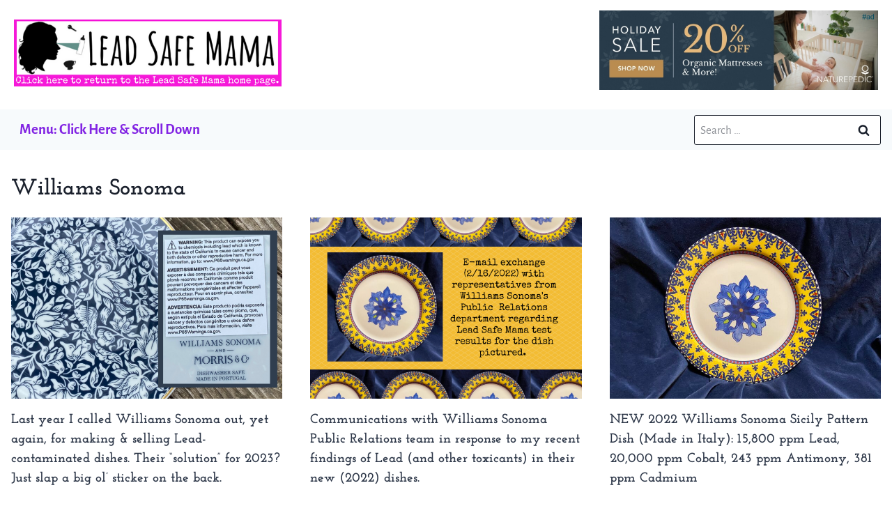

--- FILE ---
content_type: text/html; charset=UTF-8
request_url: https://tamararubin.com/category/williams-sonoma/
body_size: 24691
content:
<!doctype html>
<html lang="en-US" class="no-js" itemtype="https://schema.org/Blog" itemscope>
<head>
	<meta charset="UTF-8">
	<meta name="viewport" content="width=device-width, initial-scale=1, minimum-scale=1">
	<script>
window.JetpackScriptData = {"site":{"icon":"https://i0.wp.com/tamararubin.com/wp-content/uploads/2018/09/cropped-LSM-silhouette-1-1.png?w=64\u0026ssl=1","title":"Lead Safe Mama","host":"unknown","is_wpcom_platform":false}};
</script>
<meta name='robots' content='index, follow, max-image-preview:large, max-snippet:-1, max-video-preview:-1' />
	<style>img:is([sizes="auto" i], [sizes^="auto," i]) { contain-intrinsic-size: 3000px 1500px }</style>
	
	<!-- This site is optimized with the Yoast SEO plugin v25.4 - https://yoast.com/wordpress/plugins/seo/ -->
	<title>Williams Sonoma Archives - Lead Safe Mama</title>
	<link rel="canonical" href="https://tamararubin.com/category/williams-sonoma/" />
	<meta property="og:locale" content="en_US" />
	<meta property="og:type" content="article" />
	<meta property="og:title" content="Williams Sonoma Archives - Lead Safe Mama" />
	<meta property="og:url" content="https://tamararubin.com/category/williams-sonoma/" />
	<meta property="og:site_name" content="Lead Safe Mama" />
	<meta property="og:image" content="https://tamararubin.com/wp-content/uploads/2019/05/LeadSafeMamaFacebook.png" />
	<meta property="og:image:width" content="940" />
	<meta property="og:image:height" content="788" />
	<meta property="og:image:type" content="image/png" />
	<meta name="twitter:card" content="summary_large_image" />
	<meta name="twitter:site" content="@LeadSafeMama" />
	<script type="application/ld+json" class="yoast-schema-graph">{"@context":"https://schema.org","@graph":[{"@type":"CollectionPage","@id":"https://tamararubin.com/category/williams-sonoma/","url":"https://tamararubin.com/category/williams-sonoma/","name":"Williams Sonoma Archives - Lead Safe Mama","isPartOf":{"@id":"https://tamararubin.com/#website"},"primaryImageOfPage":{"@id":"https://tamararubin.com/category/williams-sonoma/#primaryimage"},"image":{"@id":"https://tamararubin.com/category/williams-sonoma/#primaryimage"},"thumbnailUrl":"https://tamararubin.com/wp-content/uploads/2023/05/Williams-Sonoma.png","breadcrumb":{"@id":"https://tamararubin.com/category/williams-sonoma/#breadcrumb"},"inLanguage":"en-US"},{"@type":"ImageObject","inLanguage":"en-US","@id":"https://tamararubin.com/category/williams-sonoma/#primaryimage","url":"https://tamararubin.com/wp-content/uploads/2023/05/Williams-Sonoma.png","contentUrl":"https://tamararubin.com/wp-content/uploads/2023/05/Williams-Sonoma.png","width":1080,"height":1080},{"@type":"BreadcrumbList","@id":"https://tamararubin.com/category/williams-sonoma/#breadcrumb","itemListElement":[{"@type":"ListItem","position":1,"name":"Home","item":"https://tamararubin.com/"},{"@type":"ListItem","position":2,"name":"Williams Sonoma"}]},{"@type":"WebSite","@id":"https://tamararubin.com/#website","url":"https://tamararubin.com/","name":"Lead Safe Mama","description":"Environmental Activist, Filmmaker, &amp; Mother of Four Sons","publisher":{"@id":"https://tamararubin.com/#organization"},"potentialAction":[{"@type":"SearchAction","target":{"@type":"EntryPoint","urlTemplate":"https://tamararubin.com/?s={search_term_string}"},"query-input":{"@type":"PropertyValueSpecification","valueRequired":true,"valueName":"search_term_string"}}],"inLanguage":"en-US"},{"@type":"Organization","@id":"https://tamararubin.com/#organization","name":"Lead Safe Mama, LLC","url":"https://tamararubin.com/","logo":{"@type":"ImageObject","inLanguage":"en-US","@id":"https://tamararubin.com/#/schema/logo/image/","url":"https://tamararubin.com/wp-content/uploads/2018/09/LSM-silhouette-1.png","contentUrl":"https://tamararubin.com/wp-content/uploads/2018/09/LSM-silhouette-1.png","width":800,"height":800,"caption":"Lead Safe Mama, LLC"},"image":{"@id":"https://tamararubin.com/#/schema/logo/image/"},"sameAs":["https://www.facebook.com/LeadSafeMama","https://x.com/LeadSafeMama","http://www.instagram.com/LeadSafeMama","https://www.reddit.com/r/LeadSafeMamas/","https://www.tiktok.com/leadsafemama"]}]}</script>
	<!-- / Yoast SEO plugin. -->


<link rel='dns-prefetch' href='//scripts.mediavine.com' />
<link rel='dns-prefetch' href='//stats.wp.com' />
<link rel='dns-prefetch' href='//www.googletagmanager.com' />

<link rel="alternate" type="application/rss+xml" title="Lead Safe Mama &raquo; Feed" href="https://tamararubin.com/feed/" />
<link rel="alternate" type="application/rss+xml" title="Lead Safe Mama &raquo; Comments Feed" href="https://tamararubin.com/comments/feed/" />
			<script>document.documentElement.classList.remove( 'no-js' );</script>
			<link rel="alternate" type="application/rss+xml" title="Lead Safe Mama &raquo; Williams Sonoma Category Feed" href="https://tamararubin.com/category/williams-sonoma/feed/" />
<style id='wp-emoji-styles-inline-css'>

	img.wp-smiley, img.emoji {
		display: inline !important;
		border: none !important;
		box-shadow: none !important;
		height: 1em !important;
		width: 1em !important;
		margin: 0 0.07em !important;
		vertical-align: -0.1em !important;
		background: none !important;
		padding: 0 !important;
	}
</style>
<link rel='stylesheet' id='wp-block-library-css' href='https://tamararubin.com/wp-includes/css/dist/block-library/style.min.css?ver=15febf165620df5ae4ce8b2c25cbda5a' media='all' />
<link rel='stylesheet' id='mediaelement-css' href='https://tamararubin.com/wp-includes/js/mediaelement/mediaelementplayer-legacy.min.css?ver=4.2.17' media='all' />
<link rel='stylesheet' id='wp-mediaelement-css' href='https://tamararubin.com/wp-includes/js/mediaelement/wp-mediaelement.min.css?ver=15febf165620df5ae4ce8b2c25cbda5a' media='all' />
<style id='jetpack-sharing-buttons-style-inline-css'>
.jetpack-sharing-buttons__services-list{display:flex;flex-direction:row;flex-wrap:wrap;gap:0;list-style-type:none;margin:5px;padding:0}.jetpack-sharing-buttons__services-list.has-small-icon-size{font-size:12px}.jetpack-sharing-buttons__services-list.has-normal-icon-size{font-size:16px}.jetpack-sharing-buttons__services-list.has-large-icon-size{font-size:24px}.jetpack-sharing-buttons__services-list.has-huge-icon-size{font-size:36px}@media print{.jetpack-sharing-buttons__services-list{display:none!important}}.editor-styles-wrapper .wp-block-jetpack-sharing-buttons{gap:0;padding-inline-start:0}ul.jetpack-sharing-buttons__services-list.has-background{padding:1.25em 2.375em}
</style>
<style id='global-styles-inline-css'>
:root{--wp--preset--aspect-ratio--square: 1;--wp--preset--aspect-ratio--4-3: 4/3;--wp--preset--aspect-ratio--3-4: 3/4;--wp--preset--aspect-ratio--3-2: 3/2;--wp--preset--aspect-ratio--2-3: 2/3;--wp--preset--aspect-ratio--16-9: 16/9;--wp--preset--aspect-ratio--9-16: 9/16;--wp--preset--color--black: #000000;--wp--preset--color--cyan-bluish-gray: #abb8c3;--wp--preset--color--white: #ffffff;--wp--preset--color--pale-pink: #f78da7;--wp--preset--color--vivid-red: #cf2e2e;--wp--preset--color--luminous-vivid-orange: #ff6900;--wp--preset--color--luminous-vivid-amber: #fcb900;--wp--preset--color--light-green-cyan: #7bdcb5;--wp--preset--color--vivid-green-cyan: #00d084;--wp--preset--color--pale-cyan-blue: #8ed1fc;--wp--preset--color--vivid-cyan-blue: #0693e3;--wp--preset--color--vivid-purple: #9b51e0;--wp--preset--color--theme-palette-1: var(--global-palette1);--wp--preset--color--theme-palette-2: var(--global-palette2);--wp--preset--color--theme-palette-3: var(--global-palette3);--wp--preset--color--theme-palette-4: var(--global-palette4);--wp--preset--color--theme-palette-5: var(--global-palette5);--wp--preset--color--theme-palette-6: var(--global-palette6);--wp--preset--color--theme-palette-7: var(--global-palette7);--wp--preset--color--theme-palette-8: var(--global-palette8);--wp--preset--color--theme-palette-9: var(--global-palette9);--wp--preset--gradient--vivid-cyan-blue-to-vivid-purple: linear-gradient(135deg,rgba(6,147,227,1) 0%,rgb(155,81,224) 100%);--wp--preset--gradient--light-green-cyan-to-vivid-green-cyan: linear-gradient(135deg,rgb(122,220,180) 0%,rgb(0,208,130) 100%);--wp--preset--gradient--luminous-vivid-amber-to-luminous-vivid-orange: linear-gradient(135deg,rgba(252,185,0,1) 0%,rgba(255,105,0,1) 100%);--wp--preset--gradient--luminous-vivid-orange-to-vivid-red: linear-gradient(135deg,rgba(255,105,0,1) 0%,rgb(207,46,46) 100%);--wp--preset--gradient--very-light-gray-to-cyan-bluish-gray: linear-gradient(135deg,rgb(238,238,238) 0%,rgb(169,184,195) 100%);--wp--preset--gradient--cool-to-warm-spectrum: linear-gradient(135deg,rgb(74,234,220) 0%,rgb(151,120,209) 20%,rgb(207,42,186) 40%,rgb(238,44,130) 60%,rgb(251,105,98) 80%,rgb(254,248,76) 100%);--wp--preset--gradient--blush-light-purple: linear-gradient(135deg,rgb(255,206,236) 0%,rgb(152,150,240) 100%);--wp--preset--gradient--blush-bordeaux: linear-gradient(135deg,rgb(254,205,165) 0%,rgb(254,45,45) 50%,rgb(107,0,62) 100%);--wp--preset--gradient--luminous-dusk: linear-gradient(135deg,rgb(255,203,112) 0%,rgb(199,81,192) 50%,rgb(65,88,208) 100%);--wp--preset--gradient--pale-ocean: linear-gradient(135deg,rgb(255,245,203) 0%,rgb(182,227,212) 50%,rgb(51,167,181) 100%);--wp--preset--gradient--electric-grass: linear-gradient(135deg,rgb(202,248,128) 0%,rgb(113,206,126) 100%);--wp--preset--gradient--midnight: linear-gradient(135deg,rgb(2,3,129) 0%,rgb(40,116,252) 100%);--wp--preset--font-size--small: var(--global-font-size-small);--wp--preset--font-size--medium: var(--global-font-size-medium);--wp--preset--font-size--large: var(--global-font-size-large);--wp--preset--font-size--x-large: 42px;--wp--preset--font-size--larger: var(--global-font-size-larger);--wp--preset--font-size--xxlarge: var(--global-font-size-xxlarge);--wp--preset--spacing--20: 0.44rem;--wp--preset--spacing--30: 0.67rem;--wp--preset--spacing--40: 1rem;--wp--preset--spacing--50: 1.5rem;--wp--preset--spacing--60: 2.25rem;--wp--preset--spacing--70: 3.38rem;--wp--preset--spacing--80: 5.06rem;--wp--preset--shadow--natural: 6px 6px 9px rgba(0, 0, 0, 0.2);--wp--preset--shadow--deep: 12px 12px 50px rgba(0, 0, 0, 0.4);--wp--preset--shadow--sharp: 6px 6px 0px rgba(0, 0, 0, 0.2);--wp--preset--shadow--outlined: 6px 6px 0px -3px rgba(255, 255, 255, 1), 6px 6px rgba(0, 0, 0, 1);--wp--preset--shadow--crisp: 6px 6px 0px rgba(0, 0, 0, 1);}:root { --wp--style--global--content-size: var(--global-calc-content-width);--wp--style--global--wide-size: var(--global-calc-wide-content-width); }:where(body) { margin: 0; }.wp-site-blocks > .alignleft { float: left; margin-right: 2em; }.wp-site-blocks > .alignright { float: right; margin-left: 2em; }.wp-site-blocks > .aligncenter { justify-content: center; margin-left: auto; margin-right: auto; }:where(.is-layout-flex){gap: 0.5em;}:where(.is-layout-grid){gap: 0.5em;}.is-layout-flow > .alignleft{float: left;margin-inline-start: 0;margin-inline-end: 2em;}.is-layout-flow > .alignright{float: right;margin-inline-start: 2em;margin-inline-end: 0;}.is-layout-flow > .aligncenter{margin-left: auto !important;margin-right: auto !important;}.is-layout-constrained > .alignleft{float: left;margin-inline-start: 0;margin-inline-end: 2em;}.is-layout-constrained > .alignright{float: right;margin-inline-start: 2em;margin-inline-end: 0;}.is-layout-constrained > .aligncenter{margin-left: auto !important;margin-right: auto !important;}.is-layout-constrained > :where(:not(.alignleft):not(.alignright):not(.alignfull)){max-width: var(--wp--style--global--content-size);margin-left: auto !important;margin-right: auto !important;}.is-layout-constrained > .alignwide{max-width: var(--wp--style--global--wide-size);}body .is-layout-flex{display: flex;}.is-layout-flex{flex-wrap: wrap;align-items: center;}.is-layout-flex > :is(*, div){margin: 0;}body .is-layout-grid{display: grid;}.is-layout-grid > :is(*, div){margin: 0;}body{padding-top: 0px;padding-right: 0px;padding-bottom: 0px;padding-left: 0px;}a:where(:not(.wp-element-button)){text-decoration: underline;}.has-black-color{color: var(--wp--preset--color--black) !important;}.has-cyan-bluish-gray-color{color: var(--wp--preset--color--cyan-bluish-gray) !important;}.has-white-color{color: var(--wp--preset--color--white) !important;}.has-pale-pink-color{color: var(--wp--preset--color--pale-pink) !important;}.has-vivid-red-color{color: var(--wp--preset--color--vivid-red) !important;}.has-luminous-vivid-orange-color{color: var(--wp--preset--color--luminous-vivid-orange) !important;}.has-luminous-vivid-amber-color{color: var(--wp--preset--color--luminous-vivid-amber) !important;}.has-light-green-cyan-color{color: var(--wp--preset--color--light-green-cyan) !important;}.has-vivid-green-cyan-color{color: var(--wp--preset--color--vivid-green-cyan) !important;}.has-pale-cyan-blue-color{color: var(--wp--preset--color--pale-cyan-blue) !important;}.has-vivid-cyan-blue-color{color: var(--wp--preset--color--vivid-cyan-blue) !important;}.has-vivid-purple-color{color: var(--wp--preset--color--vivid-purple) !important;}.has-theme-palette-1-color{color: var(--wp--preset--color--theme-palette-1) !important;}.has-theme-palette-2-color{color: var(--wp--preset--color--theme-palette-2) !important;}.has-theme-palette-3-color{color: var(--wp--preset--color--theme-palette-3) !important;}.has-theme-palette-4-color{color: var(--wp--preset--color--theme-palette-4) !important;}.has-theme-palette-5-color{color: var(--wp--preset--color--theme-palette-5) !important;}.has-theme-palette-6-color{color: var(--wp--preset--color--theme-palette-6) !important;}.has-theme-palette-7-color{color: var(--wp--preset--color--theme-palette-7) !important;}.has-theme-palette-8-color{color: var(--wp--preset--color--theme-palette-8) !important;}.has-theme-palette-9-color{color: var(--wp--preset--color--theme-palette-9) !important;}.has-black-background-color{background-color: var(--wp--preset--color--black) !important;}.has-cyan-bluish-gray-background-color{background-color: var(--wp--preset--color--cyan-bluish-gray) !important;}.has-white-background-color{background-color: var(--wp--preset--color--white) !important;}.has-pale-pink-background-color{background-color: var(--wp--preset--color--pale-pink) !important;}.has-vivid-red-background-color{background-color: var(--wp--preset--color--vivid-red) !important;}.has-luminous-vivid-orange-background-color{background-color: var(--wp--preset--color--luminous-vivid-orange) !important;}.has-luminous-vivid-amber-background-color{background-color: var(--wp--preset--color--luminous-vivid-amber) !important;}.has-light-green-cyan-background-color{background-color: var(--wp--preset--color--light-green-cyan) !important;}.has-vivid-green-cyan-background-color{background-color: var(--wp--preset--color--vivid-green-cyan) !important;}.has-pale-cyan-blue-background-color{background-color: var(--wp--preset--color--pale-cyan-blue) !important;}.has-vivid-cyan-blue-background-color{background-color: var(--wp--preset--color--vivid-cyan-blue) !important;}.has-vivid-purple-background-color{background-color: var(--wp--preset--color--vivid-purple) !important;}.has-theme-palette-1-background-color{background-color: var(--wp--preset--color--theme-palette-1) !important;}.has-theme-palette-2-background-color{background-color: var(--wp--preset--color--theme-palette-2) !important;}.has-theme-palette-3-background-color{background-color: var(--wp--preset--color--theme-palette-3) !important;}.has-theme-palette-4-background-color{background-color: var(--wp--preset--color--theme-palette-4) !important;}.has-theme-palette-5-background-color{background-color: var(--wp--preset--color--theme-palette-5) !important;}.has-theme-palette-6-background-color{background-color: var(--wp--preset--color--theme-palette-6) !important;}.has-theme-palette-7-background-color{background-color: var(--wp--preset--color--theme-palette-7) !important;}.has-theme-palette-8-background-color{background-color: var(--wp--preset--color--theme-palette-8) !important;}.has-theme-palette-9-background-color{background-color: var(--wp--preset--color--theme-palette-9) !important;}.has-black-border-color{border-color: var(--wp--preset--color--black) !important;}.has-cyan-bluish-gray-border-color{border-color: var(--wp--preset--color--cyan-bluish-gray) !important;}.has-white-border-color{border-color: var(--wp--preset--color--white) !important;}.has-pale-pink-border-color{border-color: var(--wp--preset--color--pale-pink) !important;}.has-vivid-red-border-color{border-color: var(--wp--preset--color--vivid-red) !important;}.has-luminous-vivid-orange-border-color{border-color: var(--wp--preset--color--luminous-vivid-orange) !important;}.has-luminous-vivid-amber-border-color{border-color: var(--wp--preset--color--luminous-vivid-amber) !important;}.has-light-green-cyan-border-color{border-color: var(--wp--preset--color--light-green-cyan) !important;}.has-vivid-green-cyan-border-color{border-color: var(--wp--preset--color--vivid-green-cyan) !important;}.has-pale-cyan-blue-border-color{border-color: var(--wp--preset--color--pale-cyan-blue) !important;}.has-vivid-cyan-blue-border-color{border-color: var(--wp--preset--color--vivid-cyan-blue) !important;}.has-vivid-purple-border-color{border-color: var(--wp--preset--color--vivid-purple) !important;}.has-theme-palette-1-border-color{border-color: var(--wp--preset--color--theme-palette-1) !important;}.has-theme-palette-2-border-color{border-color: var(--wp--preset--color--theme-palette-2) !important;}.has-theme-palette-3-border-color{border-color: var(--wp--preset--color--theme-palette-3) !important;}.has-theme-palette-4-border-color{border-color: var(--wp--preset--color--theme-palette-4) !important;}.has-theme-palette-5-border-color{border-color: var(--wp--preset--color--theme-palette-5) !important;}.has-theme-palette-6-border-color{border-color: var(--wp--preset--color--theme-palette-6) !important;}.has-theme-palette-7-border-color{border-color: var(--wp--preset--color--theme-palette-7) !important;}.has-theme-palette-8-border-color{border-color: var(--wp--preset--color--theme-palette-8) !important;}.has-theme-palette-9-border-color{border-color: var(--wp--preset--color--theme-palette-9) !important;}.has-vivid-cyan-blue-to-vivid-purple-gradient-background{background: var(--wp--preset--gradient--vivid-cyan-blue-to-vivid-purple) !important;}.has-light-green-cyan-to-vivid-green-cyan-gradient-background{background: var(--wp--preset--gradient--light-green-cyan-to-vivid-green-cyan) !important;}.has-luminous-vivid-amber-to-luminous-vivid-orange-gradient-background{background: var(--wp--preset--gradient--luminous-vivid-amber-to-luminous-vivid-orange) !important;}.has-luminous-vivid-orange-to-vivid-red-gradient-background{background: var(--wp--preset--gradient--luminous-vivid-orange-to-vivid-red) !important;}.has-very-light-gray-to-cyan-bluish-gray-gradient-background{background: var(--wp--preset--gradient--very-light-gray-to-cyan-bluish-gray) !important;}.has-cool-to-warm-spectrum-gradient-background{background: var(--wp--preset--gradient--cool-to-warm-spectrum) !important;}.has-blush-light-purple-gradient-background{background: var(--wp--preset--gradient--blush-light-purple) !important;}.has-blush-bordeaux-gradient-background{background: var(--wp--preset--gradient--blush-bordeaux) !important;}.has-luminous-dusk-gradient-background{background: var(--wp--preset--gradient--luminous-dusk) !important;}.has-pale-ocean-gradient-background{background: var(--wp--preset--gradient--pale-ocean) !important;}.has-electric-grass-gradient-background{background: var(--wp--preset--gradient--electric-grass) !important;}.has-midnight-gradient-background{background: var(--wp--preset--gradient--midnight) !important;}.has-small-font-size{font-size: var(--wp--preset--font-size--small) !important;}.has-medium-font-size{font-size: var(--wp--preset--font-size--medium) !important;}.has-large-font-size{font-size: var(--wp--preset--font-size--large) !important;}.has-x-large-font-size{font-size: var(--wp--preset--font-size--x-large) !important;}.has-larger-font-size{font-size: var(--wp--preset--font-size--larger) !important;}.has-xxlarge-font-size{font-size: var(--wp--preset--font-size--xxlarge) !important;}
:where(.wp-block-post-template.is-layout-flex){gap: 1.25em;}:where(.wp-block-post-template.is-layout-grid){gap: 1.25em;}
:where(.wp-block-columns.is-layout-flex){gap: 2em;}:where(.wp-block-columns.is-layout-grid){gap: 2em;}
:root :where(.wp-block-pullquote){font-size: 1.5em;line-height: 1.6;}
</style>
<link rel='stylesheet' id='kadence-global-css' href='https://tamararubin.com/wp-content/themes/kadence/assets/css/global.min.css?ver=1.2.14-b-modified-1735240481' media='all' />
<style id='kadence-global-inline-css'>
/* Kadence Base CSS */
:root{--global-palette1:#8224e3;--global-palette2:#ff00ff;--global-palette3:#1A202C;--global-palette4:#2D3748;--global-palette5:#4A5568;--global-palette6:#718096;--global-palette7:#EDF2F7;--global-palette8:#F7FAFC;--global-palette9:#ffffff;--global-palette9rgb:255, 255, 255;--global-palette-highlight:var(--global-palette1);--global-palette-highlight-alt:var(--global-palette3);--global-palette-highlight-alt2:var(--global-palette9);--global-palette-btn-bg:var(--global-palette2);--global-palette-btn-bg-hover:rgba(255,0,255,0.8);--global-palette-btn:var(--global-palette9);--global-palette-btn-hover:var(--global-palette9);--global-body-font-family:'Alegreya Sans', sans-serif;--global-heading-font-family:'Josefin Slab', serif;--global-primary-nav-font-family:inherit;--global-fallback-font:sans-serif;--global-display-fallback-font:sans-serif;--global-content-width:1290px;--global-content-narrow-width:842px;--global-content-edge-padding:1rem;--global-content-boxed-padding:1rem;--global-calc-content-width:calc(1290px - var(--global-content-edge-padding) - var(--global-content-edge-padding) );--wp--style--global--content-size:var(--global-calc-content-width);}.wp-site-blocks{--global-vw:calc( 100vw - ( 0.5 * var(--scrollbar-offset)));}body{background:var(--global-palette9);}body, input, select, optgroup, textarea{font-style:normal;font-weight:normal;font-size:17px;line-height:1.6;font-family:var(--global-body-font-family);color:var(--global-palette4);}.content-bg, body.content-style-unboxed .site{background:var(--global-palette9);}h1,h2,h3,h4,h5,h6{font-family:var(--global-heading-font-family);}h1{font-weight:700;font-size:32px;line-height:1.5;color:var(--global-palette3);}h2{font-weight:700;font-size:28px;line-height:1.5;color:var(--global-palette3);}h3{font-weight:700;font-size:24px;line-height:1.5;color:var(--global-palette3);}h4{font-weight:700;font-size:22px;line-height:1.5;color:var(--global-palette4);}h5{font-weight:700;font-size:20px;line-height:1.5;color:var(--global-palette4);}h6{font-weight:700;font-size:18px;line-height:1.5;color:var(--global-palette5);}.entry-hero .kadence-breadcrumbs{max-width:1290px;}.site-container, .site-header-row-layout-contained, .site-footer-row-layout-contained, .entry-hero-layout-contained, .comments-area, .alignfull > .wp-block-cover__inner-container, .alignwide > .wp-block-cover__inner-container{max-width:var(--global-content-width);}.content-width-narrow .content-container.site-container, .content-width-narrow .hero-container.site-container{max-width:var(--global-content-narrow-width);}@media all and (min-width: 1520px){.wp-site-blocks .content-container  .alignwide{margin-left:-115px;margin-right:-115px;width:unset;max-width:unset;}}@media all and (min-width: 1102px){.content-width-narrow .wp-site-blocks .content-container .alignwide{margin-left:-130px;margin-right:-130px;width:unset;max-width:unset;}}.content-style-boxed .wp-site-blocks .entry-content .alignwide{margin-left:calc( -1 * var( --global-content-boxed-padding ) );margin-right:calc( -1 * var( --global-content-boxed-padding ) );}.content-area{margin-top:2rem;margin-bottom:2rem;}@media all and (max-width: 1024px){.content-area{margin-top:3rem;margin-bottom:3rem;}}@media all and (max-width: 767px){.content-area{margin-top:2rem;margin-bottom:2rem;}}@media all and (max-width: 1024px){:root{--global-content-boxed-padding:2rem;}}@media all and (max-width: 767px){:root{--global-content-boxed-padding:1.5rem;}}.entry-content-wrap{padding:1rem;}@media all and (max-width: 1024px){.entry-content-wrap{padding:2rem;}}@media all and (max-width: 767px){.entry-content-wrap{padding:1.5rem;}}.entry.single-entry{box-shadow:0px 15px 15px -10px rgba(0,0,0,0.05);}.entry.loop-entry{box-shadow:0px 15px 15px -10px rgba(0,0,0,0.05);}.loop-entry .entry-content-wrap{padding:2rem;}@media all and (max-width: 1024px){.loop-entry .entry-content-wrap{padding:2rem;}}@media all and (max-width: 767px){.loop-entry .entry-content-wrap{padding:1.5rem;}}.has-sidebar:not(.has-left-sidebar) .content-container{grid-template-columns:1fr 325px;}.has-sidebar.has-left-sidebar .content-container{grid-template-columns:325px 1fr;}button, .button, .wp-block-button__link, input[type="button"], input[type="reset"], input[type="submit"], .fl-button, .elementor-button-wrapper .elementor-button, .wc-block-components-checkout-place-order-button, .wc-block-cart__submit{box-shadow:0px 0px 0px -7px rgba(0,0,0,0);}button:hover, button:focus, button:active, .button:hover, .button:focus, .button:active, .wp-block-button__link:hover, .wp-block-button__link:focus, .wp-block-button__link:active, input[type="button"]:hover, input[type="button"]:focus, input[type="button"]:active, input[type="reset"]:hover, input[type="reset"]:focus, input[type="reset"]:active, input[type="submit"]:hover, input[type="submit"]:focus, input[type="submit"]:active, .elementor-button-wrapper .elementor-button:hover, .elementor-button-wrapper .elementor-button:focus, .elementor-button-wrapper .elementor-button:active, .wc-block-cart__submit:hover{box-shadow:0px 15px 25px -7px rgba(0,0,0,0.1);}.kb-button.kb-btn-global-outline.kb-btn-global-inherit{padding-top:calc(px - 2px);padding-right:calc(px - 2px);padding-bottom:calc(px - 2px);padding-left:calc(px - 2px);}@media all and (min-width: 1025px){.transparent-header .entry-hero .entry-hero-container-inner{padding-top:calc(80px + 0px);}}@media all and (max-width: 1024px){.mobile-transparent-header .entry-hero .entry-hero-container-inner{padding-top:calc(0px + 0px);}}@media all and (max-width: 767px){.mobile-transparent-header .entry-hero .entry-hero-container-inner{padding-top:calc(0px + 0px);}}.loop-entry.type-post h2.entry-title{font-style:normal;font-size:1.2rem;color:var(--global-palette4);}.loop-entry.type-post .entry-taxonomies, .loop-entry.type-post .entry-taxonomies a{color:var(--global-palette1);}.loop-entry.type-post .entry-taxonomies .category-style-pill a{background:var(--global-palette1);}
/* Kadence Header CSS */
@media all and (max-width: 1024px){.mobile-transparent-header #masthead{position:absolute;left:0px;right:0px;z-index:100;}.kadence-scrollbar-fixer.mobile-transparent-header #masthead{right:var(--scrollbar-offset,0);}.mobile-transparent-header #masthead, .mobile-transparent-header .site-top-header-wrap .site-header-row-container-inner, .mobile-transparent-header .site-main-header-wrap .site-header-row-container-inner, .mobile-transparent-header .site-bottom-header-wrap .site-header-row-container-inner{background:transparent;}.site-header-row-tablet-layout-fullwidth, .site-header-row-tablet-layout-standard{padding:0px;}}@media all and (min-width: 1025px){.transparent-header #masthead{position:absolute;left:0px;right:0px;z-index:100;}.transparent-header.kadence-scrollbar-fixer #masthead{right:var(--scrollbar-offset,0);}.transparent-header #masthead, .transparent-header .site-top-header-wrap .site-header-row-container-inner, .transparent-header .site-main-header-wrap .site-header-row-container-inner, .transparent-header .site-bottom-header-wrap .site-header-row-container-inner{background:transparent;}}.site-branding a.brand img{max-width:30vw;}.site-branding a.brand img.svg-logo-image{width:30vw;}@media all and (max-width: 1024px){.site-branding a.brand img{max-width:80vw;}.site-branding a.brand img.svg-logo-image{width:80vw;}}.site-branding{padding:0px 0px 0px 0px;}#masthead, #masthead .kadence-sticky-header.item-is-fixed:not(.item-at-start):not(.site-header-row-container):not(.site-main-header-wrap), #masthead .kadence-sticky-header.item-is-fixed:not(.item-at-start) > .site-header-row-container-inner{background:#ffffff;}.site-main-header-inner-wrap{min-height:80px;}.site-main-header-wrap .site-header-row-container-inner>.site-container{padding:15px 20px 20px 20px;}.site-top-header-inner-wrap{min-height:0px;}.site-top-header-wrap .site-header-row-container-inner>.site-container{padding:20px 20px 20px 20px;}.site-bottom-header-wrap .site-header-row-container-inner{background:var(--global-palette8);}.site-bottom-header-inner-wrap{min-height:0px;}.header-navigation[class*="header-navigation-style-underline"] .header-menu-container.primary-menu-container>ul>li>a:after{width:calc( 100% - 1.2em);}.main-navigation .primary-menu-container > ul > li.menu-item > a{padding-left:calc(1.2em / 2);padding-right:calc(1.2em / 2);padding-top:0.6em;padding-bottom:0.6em;color:var(--global-palette1);}.main-navigation .primary-menu-container > ul > li.menu-item .dropdown-nav-special-toggle{right:calc(1.2em / 2);}.main-navigation .primary-menu-container > ul li.menu-item > a{font-style:normal;font-weight:700;font-size:1.3rem;}.main-navigation .primary-menu-container > ul > li.menu-item > a:hover{color:var(--global-palette-highlight);}.main-navigation .primary-menu-container > ul > li.menu-item.current-menu-item > a{color:var(--global-palette1);}.header-navigation .header-menu-container ul ul.sub-menu, .header-navigation .header-menu-container ul ul.submenu{background:var(--global-palette3);box-shadow:0px 2px 13px 0px rgba(0,0,0,0.1);}.header-navigation .header-menu-container ul ul li.menu-item, .header-menu-container ul.menu > li.kadence-menu-mega-enabled > ul > li.menu-item > a{border-bottom:1px solid rgba(255,255,255,0.1);}.header-navigation .header-menu-container ul ul li.menu-item > a{width:200px;padding-top:1em;padding-bottom:1em;color:var(--global-palette8);font-size:12px;}.header-navigation .header-menu-container ul ul li.menu-item > a:hover{color:var(--global-palette9);background:var(--global-palette4);}.header-navigation .header-menu-container ul ul li.menu-item.current-menu-item > a{color:var(--global-palette9);background:var(--global-palette4);}.mobile-toggle-open-container .menu-toggle-open, .mobile-toggle-open-container .menu-toggle-open:focus{color:var(--global-palette5);padding:0.4em 0.6em 0.4em 0.6em;font-size:14px;}.mobile-toggle-open-container .menu-toggle-open.menu-toggle-style-bordered{border:1px solid currentColor;}.mobile-toggle-open-container .menu-toggle-open .menu-toggle-icon{font-size:20px;}.mobile-toggle-open-container .menu-toggle-open:hover, .mobile-toggle-open-container .menu-toggle-open:focus-visible{color:var(--global-palette-highlight);}.mobile-navigation ul li{font-size:14px;}.mobile-navigation ul li a{padding-top:1em;padding-bottom:1em;}.mobile-navigation ul li > a, .mobile-navigation ul li.menu-item-has-children > .drawer-nav-drop-wrap{color:var(--global-palette8);}.mobile-navigation ul li.current-menu-item > a, .mobile-navigation ul li.current-menu-item.menu-item-has-children > .drawer-nav-drop-wrap{color:var(--global-palette-highlight);}.mobile-navigation ul li.menu-item-has-children .drawer-nav-drop-wrap, .mobile-navigation ul li:not(.menu-item-has-children) a{border-bottom:1px solid rgba(255,255,255,0.1);}.mobile-navigation:not(.drawer-navigation-parent-toggle-true) ul li.menu-item-has-children .drawer-nav-drop-wrap button{border-left:1px solid rgba(255,255,255,0.1);}#mobile-drawer .drawer-header .drawer-toggle{padding:0.6em 0.15em 0.6em 0.15em;font-size:24px;}
/* Kadence Footer CSS */
#colophon{background:var(--global-palette8);}.site-middle-footer-inner-wrap{padding-top:30px;padding-bottom:0px;grid-column-gap:30px;grid-row-gap:30px;}.site-middle-footer-inner-wrap .widget{margin-bottom:30px;}.site-middle-footer-inner-wrap .site-footer-section:not(:last-child):after{right:calc(-30px / 2);}.site-bottom-footer-inner-wrap{padding-top:20px;padding-bottom:20px;grid-column-gap:30px;}.site-bottom-footer-inner-wrap .widget{margin-bottom:30px;}.site-bottom-footer-inner-wrap .site-footer-section:not(:last-child):after{right:calc(-30px / 2);}.footer-social-wrap .footer-social-inner-wrap{font-size:1em;gap:0.3em;}.site-footer .site-footer-wrap .site-footer-section .footer-social-wrap .footer-social-inner-wrap .social-button{border:2px none transparent;border-radius:3px;}#colophon .footer-navigation .footer-menu-container > ul > li > a{padding-left:calc(1.2em / 2);padding-right:calc(1.2em / 2);padding-top:calc(0.6em / 2);padding-bottom:calc(0.6em / 2);color:var(--global-palette5);}#colophon .footer-navigation .footer-menu-container > ul li a:hover{color:var(--global-palette-highlight);}#colophon .footer-navigation .footer-menu-container > ul li.current-menu-item > a{color:var(--global-palette3);}
/* Kadence Pro Header CSS */
.header-navigation-dropdown-direction-left ul ul.submenu, .header-navigation-dropdown-direction-left ul ul.sub-menu{right:0px;left:auto;}.rtl .header-navigation-dropdown-direction-right ul ul.submenu, .rtl .header-navigation-dropdown-direction-right ul ul.sub-menu{left:0px;right:auto;}.header-account-button .nav-drop-title-wrap > .kadence-svg-iconset, .header-account-button > .kadence-svg-iconset{font-size:1.2em;}.site-header-item .header-account-button .nav-drop-title-wrap, .site-header-item .header-account-wrap > .header-account-button{display:flex;align-items:center;}.header-account-style-icon_label .header-account-label{padding-left:5px;}.header-account-style-label_icon .header-account-label{padding-right:5px;}.site-header-item .header-account-wrap .header-account-button{text-decoration:none;box-shadow:none;color:inherit;background:transparent;padding:0.6em 0em 0.6em 0em;}.header-mobile-account-wrap .header-account-button .nav-drop-title-wrap > .kadence-svg-iconset, .header-mobile-account-wrap .header-account-button > .kadence-svg-iconset{font-size:1.2em;}.header-mobile-account-wrap .header-account-button .nav-drop-title-wrap, .header-mobile-account-wrap > .header-account-button{display:flex;align-items:center;}.header-mobile-account-wrap.header-account-style-icon_label .header-account-label{padding-left:5px;}.header-mobile-account-wrap.header-account-style-label_icon .header-account-label{padding-right:5px;}.header-mobile-account-wrap .header-account-button{text-decoration:none;box-shadow:none;color:inherit;background:transparent;padding:0.6em 0em 0.6em 0em;}#login-drawer .drawer-inner .drawer-content{display:flex;justify-content:center;align-items:center;position:absolute;top:0px;bottom:0px;left:0px;right:0px;padding:0px;}#loginform p label{display:block;}#login-drawer #loginform{width:100%;}#login-drawer #loginform input{width:100%;}#login-drawer #loginform input[type="checkbox"]{width:auto;}#login-drawer .drawer-inner .drawer-header{position:relative;z-index:100;}#login-drawer .drawer-content_inner.widget_login_form_inner{padding:2em;width:100%;max-width:350px;border-radius:.25rem;background:var(--global-palette9);color:var(--global-palette4);}#login-drawer .lost_password a{color:var(--global-palette6);}#login-drawer .lost_password, #login-drawer .register-field{text-align:center;}#login-drawer .widget_login_form_inner p{margin-top:1.2em;margin-bottom:0em;}#login-drawer .widget_login_form_inner p:first-child{margin-top:0em;}#login-drawer .widget_login_form_inner label{margin-bottom:0.5em;}#login-drawer hr.register-divider{margin:1.2em 0;border-width:1px;}#login-drawer .register-field{font-size:90%;}@media all and (min-width: 1025px){#login-drawer hr.register-divider.hide-desktop{display:none;}#login-drawer p.register-field.hide-desktop{display:none;}}@media all and (max-width: 1024px){#login-drawer hr.register-divider.hide-mobile{display:none;}#login-drawer p.register-field.hide-mobile{display:none;}}@media all and (max-width: 767px){#login-drawer hr.register-divider.hide-mobile{display:none;}#login-drawer p.register-field.hide-mobile{display:none;}}.tertiary-navigation .tertiary-menu-container > ul > li.menu-item > a{padding-left:calc(1.2em / 2);padding-right:calc(1.2em / 2);padding-top:0.6em;padding-bottom:0.6em;color:var(--global-palette5);}.tertiary-navigation .tertiary-menu-container > ul > li.menu-item > a:hover{color:var(--global-palette-highlight);}.tertiary-navigation .tertiary-menu-container > ul > li.menu-item.current-menu-item > a{color:var(--global-palette3);}.header-navigation[class*="header-navigation-style-underline"] .header-menu-container.tertiary-menu-container>ul>li>a:after{width:calc( 100% - 1.2em);}.quaternary-navigation .quaternary-menu-container > ul > li.menu-item > a{padding-left:calc(1.2em / 2);padding-right:calc(1.2em / 2);padding-top:0.6em;padding-bottom:0.6em;color:var(--global-palette5);}.quaternary-navigation .quaternary-menu-container > ul > li.menu-item > a:hover{color:var(--global-palette-highlight);}.quaternary-navigation .quaternary-menu-container > ul > li.menu-item.current-menu-item > a{color:var(--global-palette3);}.header-navigation[class*="header-navigation-style-underline"] .header-menu-container.quaternary-menu-container>ul>li>a:after{width:calc( 100% - 1.2em);}#main-header .header-divider{border-right:1px solid var(--global-palette6);height:50%;}#main-header .header-divider2{border-right:1px solid var(--global-palette6);height:50%;}#main-header .header-divider3{border-right:1px solid var(--global-palette6);height:50%;}#mobile-header .header-mobile-divider, #mobile-drawer .header-mobile-divider{border-right:1px solid var(--global-palette6);height:50%;}#mobile-drawer .header-mobile-divider{border-top:1px solid var(--global-palette6);width:50%;}#mobile-header .header-mobile-divider2{border-right:1px solid var(--global-palette6);height:50%;}#mobile-drawer .header-mobile-divider2{border-top:1px solid var(--global-palette6);width:50%;}.header-item-search-bar form ::-webkit-input-placeholder{color:currentColor;opacity:0.5;}.header-item-search-bar form ::placeholder{color:currentColor;opacity:0.5;}.header-search-bar form{max-width:100%;width:300px;}.header-search-bar form input.search-field{border-color:var(--global-palette3);}.header-search-bar form input.search-field, .header-search-bar form .kadence-search-icon-wrap{color:var(--global-palette3);}.header-search-bar form input.search-field:focus{border-color:var(--global-palette3);}.header-search-bar form input.search-field:focus, .header-search-bar form input.search-submit:hover ~ .kadence-search-icon-wrap, #main-header .header-search-bar form button[type="submit"]:hover ~ .kadence-search-icon-wrap{color:var(--global-palette3);}.header-mobile-search-bar form{max-width:calc(100vw - var(--global-sm-spacing) - var(--global-sm-spacing));width:300px;}.header-mobile-search-bar form input.search-field{border-color:var(--global-palette3);}.header-mobile-search-bar form input.search-field, .header-mobile-search-bar form .kadence-search-icon-wrap{color:var(--global-palette3);}.header-mobile-search-bar form input.search-field:focus{border-color:var(--global-palette3);}.header-mobile-search-bar form input.search-field:focus, .header-mobile-search-bar form input.search-submit:hover ~ .kadence-search-icon-wrap, #mobile-header .header-mobile-search-bar form button[type="submit"]:hover ~ .kadence-search-icon-wrap{color:var(--global-palette3);}.header-widget-lstyle-normal .header-widget-area-inner a:not(.button){text-decoration:underline;}.element-contact-inner-wrap{display:flex;flex-wrap:wrap;align-items:center;margin-top:-0.6em;margin-left:calc(-0.6em / 2);margin-right:calc(-0.6em / 2);}.element-contact-inner-wrap .header-contact-item{display:inline-flex;flex-wrap:wrap;align-items:center;margin-top:0.6em;margin-left:calc(0.6em / 2);margin-right:calc(0.6em / 2);}.element-contact-inner-wrap .header-contact-item .kadence-svg-iconset{font-size:1em;}.header-contact-item img{display:inline-block;}.header-contact-item .contact-label{margin-left:0.3em;}.rtl .header-contact-item .contact-label{margin-right:0.3em;margin-left:0px;}.header-mobile-contact-wrap .element-contact-inner-wrap{display:flex;flex-wrap:wrap;align-items:center;margin-top:-0.6em;margin-left:calc(-0.6em / 2);margin-right:calc(-0.6em / 2);}.header-mobile-contact-wrap .element-contact-inner-wrap .header-contact-item{display:inline-flex;flex-wrap:wrap;align-items:center;margin-top:0.6em;margin-left:calc(0.6em / 2);margin-right:calc(0.6em / 2);}.header-mobile-contact-wrap .element-contact-inner-wrap .header-contact-item .kadence-svg-iconset{font-size:1em;}#main-header .header-button2{border:2px none transparent;box-shadow:0px 0px 0px -7px rgba(0,0,0,0);}#main-header .header-button2:hover{box-shadow:0px 15px 25px -7px rgba(0,0,0,0.1);}.mobile-header-button2-wrap .mobile-header-button-inner-wrap .mobile-header-button2{border:2px none transparent;box-shadow:0px 0px 0px -7px rgba(0,0,0,0);}.mobile-header-button2-wrap .mobile-header-button-inner-wrap .mobile-header-button2:hover{box-shadow:0px 15px 25px -7px rgba(0,0,0,0.1);}#widget-drawer.popup-drawer-layout-fullwidth .drawer-content .header-widget2, #widget-drawer.popup-drawer-layout-sidepanel .drawer-inner{max-width:400px;}#widget-drawer.popup-drawer-layout-fullwidth .drawer-content .header-widget2{margin:0 auto;}.widget-toggle-open{display:flex;align-items:center;background:transparent;box-shadow:none;}.widget-toggle-open:hover, .widget-toggle-open:focus{border-color:currentColor;background:transparent;box-shadow:none;}.widget-toggle-open .widget-toggle-icon{display:flex;}.widget-toggle-open .widget-toggle-label{padding-right:5px;}.rtl .widget-toggle-open .widget-toggle-label{padding-left:5px;padding-right:0px;}.widget-toggle-open .widget-toggle-label:empty, .rtl .widget-toggle-open .widget-toggle-label:empty{padding-right:0px;padding-left:0px;}.widget-toggle-open-container .widget-toggle-open{color:var(--global-palette5);padding:0.4em 0.6em 0.4em 0.6em;font-size:14px;}.widget-toggle-open-container .widget-toggle-open.widget-toggle-style-bordered{border:1px solid currentColor;}.widget-toggle-open-container .widget-toggle-open .widget-toggle-icon{font-size:20px;}.widget-toggle-open-container .widget-toggle-open:hover, .widget-toggle-open-container .widget-toggle-open:focus{color:var(--global-palette-highlight);}#widget-drawer .header-widget-2style-normal a:not(.button){text-decoration:underline;}#widget-drawer .header-widget-2style-plain a:not(.button){text-decoration:none;}#widget-drawer .header-widget2 .widget-title{color:var(--global-palette9);}#widget-drawer .header-widget2{color:var(--global-palette8);}#widget-drawer .header-widget2 a:not(.button), #widget-drawer .header-widget2 .drawer-sub-toggle{color:var(--global-palette8);}#widget-drawer .header-widget2 a:not(.button):hover, #widget-drawer .header-widget2 .drawer-sub-toggle:hover{color:var(--global-palette9);}#mobile-secondary-site-navigation ul li{font-style:normal;font-weight:700;font-size:1rem;}#mobile-secondary-site-navigation ul li a{padding-top:1em;padding-bottom:1em;}#mobile-secondary-site-navigation ul li > a, #mobile-secondary-site-navigation ul li.menu-item-has-children > .drawer-nav-drop-wrap{color:var(--global-palette1);}#mobile-secondary-site-navigation ul li > a:hover, #mobile-secondary-site-navigation ul li.menu-item-has-children > .drawer-nav-drop-wrap:hover{color:var(--global-palette1);}#mobile-secondary-site-navigation ul li.current-menu-item > a, #mobile-secondary-site-navigation ul li.current-menu-item.menu-item-has-children > .drawer-nav-drop-wrap{color:var(--global-palette1);}#mobile-secondary-site-navigation ul li.menu-item-has-children .drawer-nav-drop-wrap, #mobile-secondary-site-navigation ul li:not(.menu-item-has-children) a{border-bottom:1px solid rgba(255,255,255,0.1);}#mobile-secondary-site-navigation:not(.drawer-navigation-parent-toggle-true) ul li.menu-item-has-children .drawer-nav-drop-wrap button{border-left:1px solid rgba(255,255,255,0.1);}
</style>
<link rel='stylesheet' id='kadence-header-css' href='https://tamararubin.com/wp-content/themes/kadence/assets/css/header.min.css?ver=1.2.14-b-modified-1735240481' media='all' />
<link rel='stylesheet' id='kadence-content-css' href='https://tamararubin.com/wp-content/themes/kadence/assets/css/content.min.css?ver=1.2.14-b-modified-1735240481' media='all' />
<link rel='stylesheet' id='kadence-footer-css' href='https://tamararubin.com/wp-content/themes/kadence/assets/css/footer.min.css?ver=1.2.14-b-modified-1735240481' media='all' />
<link data-minify="1" rel='stylesheet' id='menu-addons-css' href='https://tamararubin.com/wp-content/cache/min/1/wp-content/plugins/kadence-pro/dist/mega-menu/menu-addon.css?ver=1751427247' media='all' />
<link data-minify="1" rel='stylesheet' id='simple-social-icons-font-css' href='https://tamararubin.com/wp-content/cache/min/1/wp-content/plugins/simple-social-icons/css/style.css?ver=1751427247' media='all' />
<link rel='stylesheet' id='lead_safe_mama-style-css' href='https://tamararubin.com/wp-content/themes/lead-safe-mama/style.css?ver=1.0.0-b-modified-1732748986' media='all' />
<style id='kadence-blocks-global-variables-inline-css'>
:root {--global-kb-font-size-sm:clamp(0.8rem, 0.73rem + 0.217vw, 0.9rem);--global-kb-font-size-md:clamp(1.1rem, 0.995rem + 0.326vw, 1.25rem);--global-kb-font-size-lg:clamp(1.75rem, 1.576rem + 0.543vw, 2rem);--global-kb-font-size-xl:clamp(2.25rem, 1.728rem + 1.63vw, 3rem);--global-kb-font-size-xxl:clamp(2.5rem, 1.456rem + 3.26vw, 4rem);--global-kb-font-size-xxxl:clamp(2.75rem, 0.489rem + 7.065vw, 6rem);}
</style>
<style id="kadence_blocks_palette_css">:root .has-kb-palette-7-color{color:#782bda}:root .has-kb-palette-7-background-color{background-color:#782bda}:root .has-kb-palette-8-color{color:#d95ee3}:root .has-kb-palette-8-background-color{background-color:#d95ee3}:root .has-kb-palette-9-color{color:#ffffff}:root .has-kb-palette-9-background-color{background-color:#ffffff}:root .has-kb-palette-9-color{color:#888888}:root .has-kb-palette-9-background-color{background-color:#888888}:root .has-kb-palette-4-color{color:#000000}:root .has-kb-palette-4-background-color{background-color:#000000}</style><script async="async" fetchpriority="high" data-noptimize="1" data-cfasync="false" src="https://scripts.mediavine.com/tags/tamara-rubin.js?ver=15febf165620df5ae4ce8b2c25cbda5a" id="mv-script-wrapper-js"></script>

<!-- Google tag (gtag.js) snippet added by Site Kit -->

<!-- Google Analytics snippet added by Site Kit -->
<script src="https://www.googletagmanager.com/gtag/js?id=GT-WPF686M" id="google_gtagjs-js" async></script>
<script id="google_gtagjs-js-after">
window.dataLayer = window.dataLayer || [];function gtag(){dataLayer.push(arguments);}
gtag("set","linker",{"domains":["tamararubin.com"]});
gtag("js", new Date());
gtag("set", "developer_id.dZTNiMT", true);
gtag("config", "GT-WPF686M");
 window._googlesitekit = window._googlesitekit || {}; window._googlesitekit.throttledEvents = []; window._googlesitekit.gtagEvent = (name, data) => { var key = JSON.stringify( { name, data } ); if ( !! window._googlesitekit.throttledEvents[ key ] ) { return; } window._googlesitekit.throttledEvents[ key ] = true; setTimeout( () => { delete window._googlesitekit.throttledEvents[ key ]; }, 5 ); gtag( "event", name, { ...data, event_source: "site-kit" } ); };
</script>

<!-- End Google tag (gtag.js) snippet added by Site Kit -->
<link rel="https://api.w.org/" href="https://tamararubin.com/wp-json/" /><link rel="alternate" title="JSON" type="application/json" href="https://tamararubin.com/wp-json/wp/v2/categories/327" /><meta name="generator" content="Site Kit by Google 1.156.0" /><meta name="p:domain_verify" content="895274af9be790e7afa6cac39eeb5257"/>

<!-- Facebook Pixel Code -->
<script>
!function(f,b,e,v,n,t,s)
{if(f.fbq)return;n=f.fbq=function(){n.callMethod?
n.callMethod.apply(n,arguments):n.queue.push(arguments)};
if(!f._fbq)f._fbq=n;n.push=n;n.loaded=!0;n.version='2.0';
n.queue=[];t=b.createElement(e);t.async=!0;
t.src=v;s=b.getElementsByTagName(e)[0];
s.parentNode.insertBefore(t,s)}(window,document,'script',
'https://connect.facebook.net/en_US/fbevents.js');
 fbq('init', '360186814603446'); 
fbq('track', 'PageView');
fbq('track', 'ViewContent');
	fbq('track', 'Search');
fbq('track', 'CompleteRegistration');
</script>
<noscript>
 <img height="1" width="1" 
src="https://www.facebook.com/tr?id=360186814603446&ev=PageView
&noscript=1"/>
</noscript>
<!-- End Facebook Pixel Code -->
	<style>img#wpstats{display:none}</style>
		<link rel="preload" href="https://tamararubin.com/wp-content/fonts/alegreya-sans/5aUz9_-1phKLFgshYDvh6Vwt7VptvQ.woff2" as="font" type="font/woff2" crossorigin><link rel="preload" href="https://tamararubin.com/wp-content/fonts/alegreya-sans/5aUu9_-1phKLFgshYDvh6Vwt5eFIqEp2iw.woff2" as="font" type="font/woff2" crossorigin><link rel="preload" href="https://tamararubin.com/wp-content/fonts/josefin-slab/lW-swjwOK3Ps5GSJlNNkMalNpiZe_ldbOR4W776rR349Kg.woff2" as="font" type="font/woff2" crossorigin><link data-minify="1" rel='stylesheet' id='kadence-fonts-css' href='https://tamararubin.com/wp-content/cache/min/1/wp-content/fonts/cdc8ba43eb4878b57f74682fd13ccbcc.css?ver=1751427247' media='all' />
<link rel="icon" href="https://tamararubin.com/wp-content/uploads/2018/09/cropped-LSM-silhouette-1-1-32x32.png" sizes="32x32" />
<link rel="icon" href="https://tamararubin.com/wp-content/uploads/2018/09/cropped-LSM-silhouette-1-1-192x192.png" sizes="192x192" />
<link rel="apple-touch-icon" href="https://tamararubin.com/wp-content/uploads/2018/09/cropped-LSM-silhouette-1-1-180x180.png" />
<meta name="msapplication-TileImage" content="https://tamararubin.com/wp-content/uploads/2018/09/cropped-LSM-silhouette-1-1-270x270.png" />
		<style id="wp-custom-css">
			/*fix for images in lists*/

.entry-content ul li > a > img, .entry-content ol li > a > img {
    clear: both;
    display: block;
    padding-right: 15px;
}

.entry-content ul li:has(> a > img), .entry-content ol li:has(> a > img) {
    list-style: none;
}

@media screen and (max-width:767px) {
    .entry-content ul li > a > img, .entry-content ol li > a > img  {
        float: none !important;
        margin: 15px 0;
        padding-right: 0;

    }
}

/*fixes for unique formatting*/

/*https://tamararubin.com/Food/*/

.page-id-70140 .single-content a > img.alignnone {
    max-width: 150px;
	max-height: 146px;
    float: left;
    margin-right: 12px;
    margin-bottom: 12px;
	width: 100%;
}

@media screen and (max-width: 767px) {
	.page-id-70140 .single-content a > img.alignnone {
    max-width: 100px;
	max-height: 100px;
		    margin-right: 6px;
    margin-bottom: 6px;
}
}

/*https://tamararubin.com/2024/05/links-to-all-of-the-articles-related-to-food-testing-done-by-lead-safe-mama-llc-in-one-place/*/

.postid-66107 .single-content  a > img.alignnone {
    max-width: 150px;
	max-height: 146px;
    float: left;
    margin-right: 12px;
    margin-bottom: 12px;
	width: 100%;
}

@media screen and (max-width: 767px) {
	.postid-66107 .single-content a > img.alignnone {
    max-width: 100px;
	max-height: 100px;
		    margin-right: 6px;
    margin-bottom: 6px;
}
}


/*website menu page*/

.page-id-51324 .single-content a > img.alignnone {
    max-width: 150px;
	max-height: 146px;
    float: left;
    margin-right: 12px;
    margin-bottom: 12px;
	width: 100%;
}

@media screen and (max-width: 767px) {
	.page-id-51324 .single-content a > img.alignnone {
    max-width: 100px;
	max-height: 100px;
		    margin-right: 6px;
    margin-bottom: 6px;
}
}

/*fix for grids*/
.single-content a > img.alignnone {
    max-width: 250px;
	max-height: 246px;
    float: left;
    margin-right: 12px;
    margin-bottom: 12px;
	width: 100%;
}

/*fixes images at top of posts*/
.single-content h4 a img.alignnone {
	  max-width: 250px !important;
    float: left;
    margin-right: 12px;
    margin-bottom: 12px;
		width: 100%;
}
@media screen and (max-width: 767px) {
.single-content h4 a img.alignnone {
	  max-width: 65px;
    float: left;
    margin-right: 12px;
    margin-bottom: 12px;
		width: 100%;
}
}

/*ensures HR's clear*/
.single-content hr {
	clear: both;
}

/*mobile menu*/

@media screen and (max-width: 499px) {
	.site-bottom-header-inner-wrap {
		grid-template-columns: auto;
		padding-bottom: 20px;
	}

	.site-bottom-header-inner-wrap .site-header-section {
		justify-content: center;

	}
}

/*end fixes*/

.single-content {
	margin-top: 0;
}

.kt-blocks-post-grid-item .kt-blocks-post-top-meta .kt-blocks-categories a {
	color: var(--global-palette1);
	    text-decoration: none;
    font-weight: bold;
}

.loop-entry .entry-summary p, .loop-entry .entry-header .entry-meta {
	margin: .25rem 0;
}

.loop-entry .entry-header {
	margin-bottom: .25rem;
}

@media screen and (max-width: 499px) {
	body .entry-content-wrap {
		padding-top: .5rem;
	}
}

:root {
	--kb-form-success-color: var(--global-palette3);
	
	--kb-form-success-background: #f6f6f6;
}

.kadence-blocks-form-success {
	background-color: var(--kb-form-success-background);
	color: var(--kb-form-success-color);
}

.header-mobile-search-bar.header-item-search-bar, .header-mobile-search-bar.header-item-search-bar form, .header-search-bar {
	width: 100%;
}

.site-header .search-form {
	width: 100%;
}

.yoast-breadcrumbs {
	font-size: .8em;
}

/* Mediavine CSS */
@media only screen and (max-width: 425px) {
  p {
    word-break:break-word !important;
  }
}
/* End of MV CSS */

/* Begin Mediavine Sidebar Fix */
@media only screen and (min-width: 961px) {
    .content-sidebar .content {
        max-width: calc(100% - 392px) !important;
    }
    .sidebar {
        min-width: 300px !important;
    }
}

@media only screen and (max-width: 767px) {
    .entry-comments {
        overflow-x: hidden !important;
    }
}

@media only screen and (max-width: 413px) {
    .site-inner {
        padding-left: 0px !important;
        padding-right: 0px !important;
    }
}

@media only screen and (max-width: 359px) {
    main.content {
        padding-left: 10px !important;
        padding-right: 10px !important;
    }
}
/* End Mediavine Sidebar Fix */		</style>
		<noscript><style id="rocket-lazyload-nojs-css">.rll-youtube-player, [data-lazy-src]{display:none !important;}</style></noscript><meta name="generator" content="WP Rocket 3.17.2.1" data-wpr-features="wpr_defer_js wpr_minify_js wpr_lazyload_images wpr_minify_css wpr_desktop" /></head>

<body data-rsssl=1 class="archive category category-williams-sonoma category-327 wp-custom-logo wp-embed-responsive jps-theme-lead-safe-mama hfeed footer-on-bottom hide-focus-outline link-style-standard content-title-style-normal content-width-normal content-style-unboxed content-vertical-padding-show non-transparent-header mobile-non-transparent-header">
<div data-rocket-location-hash="9123279c435388da595274f0980df8c6" id="wrapper" class="site wp-site-blocks">
			<a class="skip-link screen-reader-text scroll-ignore" href="#main">Skip to content</a>
		<header data-rocket-location-hash="3a56c00a3bb88240211528a1e7c37130" id="masthead" class="site-header" role="banner" itemtype="https://schema.org/WPHeader" itemscope>
	<div data-rocket-location-hash="72c5022f292dd27ae452809bfb9ebe78" id="main-header" class="site-header-wrap">
		<div class="site-header-inner-wrap">
			<div class="site-header-upper-wrap">
				<div class="site-header-upper-inner-wrap">
					<div class="site-main-header-wrap site-header-row-container site-header-focus-item site-header-row-layout-standard" data-section="kadence_customizer_header_main">
	<div class="site-header-row-container-inner">
				<div class="site-container">
			<div class="site-main-header-inner-wrap site-header-row site-header-row-has-sides site-header-row-no-center">
									<div class="site-header-main-section-left site-header-section site-header-section-left">
						<div class="site-header-item site-header-focus-item" data-section="title_tagline">
	<div class="site-branding branding-layout-standard site-brand-logo-only"><a class="brand has-logo-image" href="https://tamararubin.com/" rel="home"><img width="600" height="150" src="data:image/svg+xml,%3Csvg%20xmlns='http://www.w3.org/2000/svg'%20viewBox='0%200%20600%20150'%3E%3C/svg%3E" class="custom-logo" alt="Lead Safe Mama" decoding="async" fetchpriority="high" data-lazy-srcset="https://tamararubin.com/wp-content/uploads/2023/03/Header-Logo-Lead-Safe-Mama-Site.png 600w, https://tamararubin.com/wp-content/uploads/2023/03/Header-Logo-Lead-Safe-Mama-Site-300x75.png 300w" data-lazy-sizes="(max-width: 600px) 100vw, 600px" data-attachment-id="53387" data-permalink="https://tamararubin.com/header-logo-lead-safe-mama-site/" data-orig-file="https://tamararubin.com/wp-content/uploads/2023/03/Header-Logo-Lead-Safe-Mama-Site.png" data-orig-size="600,150" data-comments-opened="1" data-image-meta="{&quot;aperture&quot;:&quot;0&quot;,&quot;credit&quot;:&quot;&quot;,&quot;camera&quot;:&quot;&quot;,&quot;caption&quot;:&quot;&quot;,&quot;created_timestamp&quot;:&quot;0&quot;,&quot;copyright&quot;:&quot;&quot;,&quot;focal_length&quot;:&quot;0&quot;,&quot;iso&quot;:&quot;0&quot;,&quot;shutter_speed&quot;:&quot;0&quot;,&quot;title&quot;:&quot;&quot;,&quot;orientation&quot;:&quot;0&quot;}" data-image-title="Header Logo Lead Safe Mama Site" data-image-description="" data-image-caption="" data-medium-file="https://tamararubin.com/wp-content/uploads/2023/03/Header-Logo-Lead-Safe-Mama-Site-300x75.png" data-large-file="https://tamararubin.com/wp-content/uploads/2023/03/Header-Logo-Lead-Safe-Mama-Site.png" data-lazy-src="https://tamararubin.com/wp-content/uploads/2023/03/Header-Logo-Lead-Safe-Mama-Site.png" /><noscript><img width="600" height="150" src="https://tamararubin.com/wp-content/uploads/2023/03/Header-Logo-Lead-Safe-Mama-Site.png" class="custom-logo" alt="Lead Safe Mama" decoding="async" fetchpriority="high" srcset="https://tamararubin.com/wp-content/uploads/2023/03/Header-Logo-Lead-Safe-Mama-Site.png 600w, https://tamararubin.com/wp-content/uploads/2023/03/Header-Logo-Lead-Safe-Mama-Site-300x75.png 300w" sizes="(max-width: 600px) 100vw, 600px" data-attachment-id="53387" data-permalink="https://tamararubin.com/header-logo-lead-safe-mama-site/" data-orig-file="https://tamararubin.com/wp-content/uploads/2023/03/Header-Logo-Lead-Safe-Mama-Site.png" data-orig-size="600,150" data-comments-opened="1" data-image-meta="{&quot;aperture&quot;:&quot;0&quot;,&quot;credit&quot;:&quot;&quot;,&quot;camera&quot;:&quot;&quot;,&quot;caption&quot;:&quot;&quot;,&quot;created_timestamp&quot;:&quot;0&quot;,&quot;copyright&quot;:&quot;&quot;,&quot;focal_length&quot;:&quot;0&quot;,&quot;iso&quot;:&quot;0&quot;,&quot;shutter_speed&quot;:&quot;0&quot;,&quot;title&quot;:&quot;&quot;,&quot;orientation&quot;:&quot;0&quot;}" data-image-title="Header Logo Lead Safe Mama Site" data-image-description="" data-image-caption="" data-medium-file="https://tamararubin.com/wp-content/uploads/2023/03/Header-Logo-Lead-Safe-Mama-Site-300x75.png" data-large-file="https://tamararubin.com/wp-content/uploads/2023/03/Header-Logo-Lead-Safe-Mama-Site.png" /></noscript></a></div></div><!-- data-section="title_tagline" -->
					</div>
																	<div class="site-header-main-section-right site-header-section site-header-section-right">
						<div class="site-header-item site-header-focus-item" data-section="kadence_customizer_header_html">
	<div class="header-html inner-link-style-normal"><div class="header-html-inner"><a href="https://www.naturepedic.com/?utm_medium=referral&amp;utm_source=leadsafemama"><img class="alignnone wp-image-80760" src="data:image/svg+xml,%3Csvg%20xmlns='http://www.w3.org/2000/svg'%20viewBox='0%200%20400%20114'%3E%3C/svg%3E" alt="" width="400" height="114" data-lazy-src="https://tamararubin.com/wp-content/uploads/2025/12/NP-A-Holiday-1176x336px-1.jpg" /><noscript><img class="alignnone wp-image-80760" src="https://tamararubin.com/wp-content/uploads/2025/12/NP-A-Holiday-1176x336px-1.jpg" alt="" width="400" height="114" /></noscript></a></div></div></div><!-- data-section="header_html" -->
					</div>
							</div>
		</div>
	</div>
</div>
				</div>
			</div>
			<div class="site-bottom-header-wrap site-header-row-container site-header-focus-item site-header-row-layout-standard" data-section="kadence_customizer_header_bottom">
	<div class="site-header-row-container-inner">
				<div class="site-container">
			<div class="site-bottom-header-inner-wrap site-header-row site-header-row-has-sides site-header-row-no-center">
									<div class="site-header-bottom-section-left site-header-section site-header-section-left">
						<div class="site-header-item site-header-focus-item site-header-item-main-navigation header-navigation-layout-stretch-false header-navigation-layout-fill-stretch-false" data-section="kadence_customizer_primary_navigation">
		<nav id="site-navigation" class="main-navigation header-navigation nav--toggle-sub header-navigation-style-standard header-navigation-dropdown-animation-none" role="navigation" aria-label="Primary Navigation">
				<div class="primary-menu-container header-menu-container">
			<ul id="primary-menu" class="menu"><li id="menu-item-71693" class="menu-item menu-item-type-post_type menu-item-object-page menu-item-71693"><a href="https://tamararubin.com/website-menu/">Menu: Click Here &#038; Scroll Down</a></li>
</ul>		</div>
	</nav><!-- #site-navigation -->
	</div><!-- data-section="primary_navigation" -->
					</div>
																	<div class="site-header-bottom-section-right site-header-section site-header-section-right">
						<div class="site-header-item site-header-focus-item" data-section="kadence_customizer_header_search_bar">
	<div class="header-search-bar header-item-search-bar"><form role="search" method="get" class="search-form" action="https://tamararubin.com/">
				<label>
					<span class="screen-reader-text">Search for:</span>
					<input type="search" class="search-field" placeholder="Search &hellip;" value="" name="s" />
				</label>
				<input type="submit" class="search-submit" value="Search" />
			<div class="kadence-search-icon-wrap"><span class="kadence-svg-iconset"><svg aria-hidden="true" class="kadence-svg-icon kadence-search-svg" fill="currentColor" version="1.1" xmlns="http://www.w3.org/2000/svg" width="26" height="28" viewBox="0 0 26 28"><title>Search</title><path d="M18 13c0-3.859-3.141-7-7-7s-7 3.141-7 7 3.141 7 7 7 7-3.141 7-7zM26 26c0 1.094-0.906 2-2 2-0.531 0-1.047-0.219-1.406-0.594l-5.359-5.344c-1.828 1.266-4.016 1.937-6.234 1.937-6.078 0-11-4.922-11-11s4.922-11 11-11 11 4.922 11 11c0 2.219-0.672 4.406-1.937 6.234l5.359 5.359c0.359 0.359 0.578 0.875 0.578 1.406z"></path>
				</svg></span></div></form></div></div><!-- data-section="header_search_bar" -->
					</div>
							</div>
		</div>
	</div>
</div>
		</div>
	</div>
	
<div data-rocket-location-hash="4141caf32ac986c5205ff6386cda4989" id="mobile-header" class="site-mobile-header-wrap">
	<div class="site-header-inner-wrap">
		<div class="site-header-upper-wrap">
			<div class="site-header-upper-inner-wrap">
			<div class="site-top-header-wrap site-header-focus-item site-header-row-layout-standard site-header-row-tablet-layout-default site-header-row-mobile-layout-default ">
	<div class="site-header-row-container-inner">
		<div class="site-container">
			<div class="site-top-header-inner-wrap site-header-row site-header-row-only-center-column site-header-row-center-column">
													<div class="site-header-top-section-center site-header-section site-header-section-center">
						<div class="site-header-item site-header-focus-item" data-section="title_tagline">
	<div class="site-branding mobile-site-branding branding-layout-standard branding-tablet-layout-inherit site-brand-logo-only branding-mobile-layout-inherit"><a class="brand has-logo-image" href="https://tamararubin.com/" rel="home"><img width="600" height="150" src="data:image/svg+xml,%3Csvg%20xmlns='http://www.w3.org/2000/svg'%20viewBox='0%200%20600%20150'%3E%3C/svg%3E" class="custom-logo" alt="Lead Safe Mama" decoding="async" data-lazy-srcset="https://tamararubin.com/wp-content/uploads/2023/03/Header-Logo-Lead-Safe-Mama-Site.png 600w, https://tamararubin.com/wp-content/uploads/2023/03/Header-Logo-Lead-Safe-Mama-Site-300x75.png 300w" data-lazy-sizes="(max-width: 600px) 100vw, 600px" data-attachment-id="53387" data-permalink="https://tamararubin.com/header-logo-lead-safe-mama-site/" data-orig-file="https://tamararubin.com/wp-content/uploads/2023/03/Header-Logo-Lead-Safe-Mama-Site.png" data-orig-size="600,150" data-comments-opened="1" data-image-meta="{&quot;aperture&quot;:&quot;0&quot;,&quot;credit&quot;:&quot;&quot;,&quot;camera&quot;:&quot;&quot;,&quot;caption&quot;:&quot;&quot;,&quot;created_timestamp&quot;:&quot;0&quot;,&quot;copyright&quot;:&quot;&quot;,&quot;focal_length&quot;:&quot;0&quot;,&quot;iso&quot;:&quot;0&quot;,&quot;shutter_speed&quot;:&quot;0&quot;,&quot;title&quot;:&quot;&quot;,&quot;orientation&quot;:&quot;0&quot;}" data-image-title="Header Logo Lead Safe Mama Site" data-image-description="" data-image-caption="" data-medium-file="https://tamararubin.com/wp-content/uploads/2023/03/Header-Logo-Lead-Safe-Mama-Site-300x75.png" data-large-file="https://tamararubin.com/wp-content/uploads/2023/03/Header-Logo-Lead-Safe-Mama-Site.png" data-lazy-src="https://tamararubin.com/wp-content/uploads/2023/03/Header-Logo-Lead-Safe-Mama-Site.png" /><noscript><img width="600" height="150" src="https://tamararubin.com/wp-content/uploads/2023/03/Header-Logo-Lead-Safe-Mama-Site.png" class="custom-logo" alt="Lead Safe Mama" decoding="async" srcset="https://tamararubin.com/wp-content/uploads/2023/03/Header-Logo-Lead-Safe-Mama-Site.png 600w, https://tamararubin.com/wp-content/uploads/2023/03/Header-Logo-Lead-Safe-Mama-Site-300x75.png 300w" sizes="(max-width: 600px) 100vw, 600px" data-attachment-id="53387" data-permalink="https://tamararubin.com/header-logo-lead-safe-mama-site/" data-orig-file="https://tamararubin.com/wp-content/uploads/2023/03/Header-Logo-Lead-Safe-Mama-Site.png" data-orig-size="600,150" data-comments-opened="1" data-image-meta="{&quot;aperture&quot;:&quot;0&quot;,&quot;credit&quot;:&quot;&quot;,&quot;camera&quot;:&quot;&quot;,&quot;caption&quot;:&quot;&quot;,&quot;created_timestamp&quot;:&quot;0&quot;,&quot;copyright&quot;:&quot;&quot;,&quot;focal_length&quot;:&quot;0&quot;,&quot;iso&quot;:&quot;0&quot;,&quot;shutter_speed&quot;:&quot;0&quot;,&quot;title&quot;:&quot;&quot;,&quot;orientation&quot;:&quot;0&quot;}" data-image-title="Header Logo Lead Safe Mama Site" data-image-description="" data-image-caption="" data-medium-file="https://tamararubin.com/wp-content/uploads/2023/03/Header-Logo-Lead-Safe-Mama-Site-300x75.png" data-large-file="https://tamararubin.com/wp-content/uploads/2023/03/Header-Logo-Lead-Safe-Mama-Site.png" /></noscript></a></div></div><!-- data-section="title_tagline" -->
					</div>
											</div>
		</div>
	</div>
</div>
<div class="site-main-header-wrap site-header-focus-item site-header-row-layout-standard site-header-row-tablet-layout-default site-header-row-mobile-layout-default ">
	<div class="site-header-row-container-inner">
		<div class="site-container">
			<div class="site-main-header-inner-wrap site-header-row site-header-row-only-center-column site-header-row-center-column">
													<div class="site-header-main-section-center site-header-section site-header-section-center">
						<div class="site-header-item site-header-focus-item" data-section="kadence_customizer_mobile_html">
	<div class="mobile-html inner-link-style-normal"><div class="mobile-html-inner"><a href="https://www.naturepedic.com/?utm_medium=referral&amp;utm_source=leadsafemama" target="_blank" rel="noopener"><img class="alignnone wp-image-80760" src="data:image/svg+xml,%3Csvg%20xmlns='http://www.w3.org/2000/svg'%20viewBox='0%200%20400%20114'%3E%3C/svg%3E" alt="" width="400" height="114" data-lazy-src="https://tamararubin.com/wp-content/uploads/2025/12/NP-A-Holiday-1176x336px-1.jpg" /><noscript><img class="alignnone wp-image-80760" src="https://tamararubin.com/wp-content/uploads/2025/12/NP-A-Holiday-1176x336px-1.jpg" alt="" width="400" height="114" /></noscript></a></div></div></div><!-- data-section="mobile_html" -->
					</div>
											</div>
		</div>
	</div>
</div>
			</div>
		</div>
		<div class="site-bottom-header-wrap site-header-focus-item site-header-row-layout-standard site-header-row-tablet-layout-standard site-header-row-mobile-layout-default ">
	<div class="site-header-row-container-inner">
		<div class="site-container">
			<div class="site-bottom-header-inner-wrap site-header-row site-header-row-has-sides site-header-row-no-center">
									<div class="site-header-bottom-section-left site-header-section site-header-section-left">
						<div class="site-header-item site-header-focus-item site-header-item-mobile-navigation mobile-secondary-navigation-layout-stretch-false" data-section="kadence_customizer_mobile_secondary_navigation">
		<nav id="mobile-secondary-site-navigation" class="mobile-navigation mobile-secondary-navigation drawer-navigation drawer-navigation-parent-toggle-false" role="navigation" aria-label="Secondary Mobile Navigation">
				<div class="mobile-menu-container drawer-menu-container">
			<ul id="mobile-secondary-menu" class="menu has-collapse-sub-nav"><li class="menu-item menu-item-type-post_type menu-item-object-page menu-item-71693"><a href="https://tamararubin.com/website-menu/">Menu: Click Here &#038; Scroll Down</a></li>
</ul>		</div>
	</nav><!-- #site-navigation -->
	</div><!-- data-section="mobile_secondary_navigation" -->
					</div>
																	<div class="site-header-bottom-section-right site-header-section site-header-section-right">
						<div class="site-header-item site-header-focus-item" data-section="kadence_customizer_header_mobile_search_bar">
	<div class="header-mobile-search-bar header-item-search-bar"><form role="search" method="get" class="search-form" action="https://tamararubin.com/">
				<label>
					<span class="screen-reader-text">Search for:</span>
					<input type="search" class="search-field" placeholder="Search &hellip;" value="" name="s" />
				</label>
				<input type="submit" class="search-submit" value="Search" />
			<div class="kadence-search-icon-wrap"><span class="kadence-svg-iconset"><svg aria-hidden="true" class="kadence-svg-icon kadence-search-svg" fill="currentColor" version="1.1" xmlns="http://www.w3.org/2000/svg" width="26" height="28" viewBox="0 0 26 28"><title>Search</title><path d="M18 13c0-3.859-3.141-7-7-7s-7 3.141-7 7 3.141 7 7 7 7-3.141 7-7zM26 26c0 1.094-0.906 2-2 2-0.531 0-1.047-0.219-1.406-0.594l-5.359-5.344c-1.828 1.266-4.016 1.937-6.234 1.937-6.078 0-11-4.922-11-11s4.922-11 11-11 11 4.922 11 11c0 2.219-0.672 4.406-1.937 6.234l5.359 5.359c0.359 0.359 0.578 0.875 0.578 1.406z"></path>
				</svg></span></div></form></div></div><!-- data-section="header_mobile_search_bar" -->
					</div>
							</div>
		</div>
	</div>
</div>
	</div>
</div>
</header><!-- #masthead -->

	<div data-rocket-location-hash="e86dc3e7ee51b33a69c8dabd542e3ebd" id="inner-wrap" class="wrap kt-clear">
		<div data-rocket-location-hash="80e7b013ee3a39d5e25e1e5ef3fe01d3" id="primary" class="content-area">
	<div class="content-container site-container">
		<main id="main" class="site-main" role="main">
			<header class="entry-header post-archive-title title-align-inherit title-tablet-align-inherit title-mobile-align-inherit">
	<h1 class="page-title archive-title">Williams Sonoma</h1></header><!-- .entry-header -->
				<div id="archive-container" class="content-wrap grid-cols post-archive grid-sm-col-2 grid-lg-col-3 item-image-style-above">
					
<article class="entry content-bg loop-entry post-54803 post type-post status-publish format-standard has-post-thumbnail hentry category-2023-testing category-made-in-portugal category-morris-co category-portugal category-williams-sonoma category-williams-sonoma-dishes">
			<a class="post-thumbnail kadence-thumbnail-ratio-2-3" href="https://tamararubin.com/2023/05/last-year-i-called-williams-sonoma-out-yet-again-for-making-selling-lead-contaminated-dishes-in-2022-their-solution-for-2023-just-slap-a-big-ol-sticker-on-the-back/">
			<div class="post-thumbnail-inner">
				<img width="768" height="768" src="data:image/svg+xml,%3Csvg%20xmlns='http://www.w3.org/2000/svg'%20viewBox='0%200%20768%20768'%3E%3C/svg%3E" class="attachment-medium_large size-medium_large wp-post-image" alt="Last year I called Williams Sonoma out, yet again, for making &#038; selling Lead-contaminated dishes. Their &#8220;solution&#8221; for 2023? Just slap a big ol&#8217; sticker on the back." decoding="async" data-lazy-srcset="https://tamararubin.com/wp-content/uploads/2023/05/Williams-Sonoma-768x768.png 768w, https://tamararubin.com/wp-content/uploads/2023/05/Williams-Sonoma-300x300.png 300w, https://tamararubin.com/wp-content/uploads/2023/05/Williams-Sonoma-600x600.png 600w, https://tamararubin.com/wp-content/uploads/2023/05/Williams-Sonoma-150x150.png 150w, https://tamararubin.com/wp-content/uploads/2023/05/Williams-Sonoma-400x400.png 400w, https://tamararubin.com/wp-content/uploads/2023/05/Williams-Sonoma.png 1080w" data-lazy-sizes="(max-width: 768px) 100vw, 768px" data-attachment-id="54831" data-permalink="https://tamararubin.com/2023/05/last-year-i-called-williams-sonoma-out-yet-again-for-making-selling-lead-contaminated-dishes-in-2022-their-solution-for-2023-just-slap-a-big-ol-sticker-on-the-back/williams-sonoma/" data-orig-file="https://tamararubin.com/wp-content/uploads/2023/05/Williams-Sonoma.png" data-orig-size="1080,1080" data-comments-opened="1" data-image-meta="{&quot;aperture&quot;:&quot;0&quot;,&quot;credit&quot;:&quot;&quot;,&quot;camera&quot;:&quot;&quot;,&quot;caption&quot;:&quot;&quot;,&quot;created_timestamp&quot;:&quot;0&quot;,&quot;copyright&quot;:&quot;&quot;,&quot;focal_length&quot;:&quot;0&quot;,&quot;iso&quot;:&quot;0&quot;,&quot;shutter_speed&quot;:&quot;0&quot;,&quot;title&quot;:&quot;&quot;,&quot;orientation&quot;:&quot;0&quot;}" data-image-title="Williams Sonoma" data-image-description="" data-image-caption="" data-medium-file="https://tamararubin.com/wp-content/uploads/2023/05/Williams-Sonoma-300x300.png" data-large-file="https://tamararubin.com/wp-content/uploads/2023/05/Williams-Sonoma-600x600.png" data-lazy-src="https://tamararubin.com/wp-content/uploads/2023/05/Williams-Sonoma-768x768.png" /><noscript><img width="768" height="768" src="https://tamararubin.com/wp-content/uploads/2023/05/Williams-Sonoma-768x768.png" class="attachment-medium_large size-medium_large wp-post-image" alt="Last year I called Williams Sonoma out, yet again, for making &#038; selling Lead-contaminated dishes. Their &#8220;solution&#8221; for 2023? Just slap a big ol&#8217; sticker on the back." decoding="async" srcset="https://tamararubin.com/wp-content/uploads/2023/05/Williams-Sonoma-768x768.png 768w, https://tamararubin.com/wp-content/uploads/2023/05/Williams-Sonoma-300x300.png 300w, https://tamararubin.com/wp-content/uploads/2023/05/Williams-Sonoma-600x600.png 600w, https://tamararubin.com/wp-content/uploads/2023/05/Williams-Sonoma-150x150.png 150w, https://tamararubin.com/wp-content/uploads/2023/05/Williams-Sonoma-400x400.png 400w, https://tamararubin.com/wp-content/uploads/2023/05/Williams-Sonoma.png 1080w" sizes="(max-width: 768px) 100vw, 768px" data-attachment-id="54831" data-permalink="https://tamararubin.com/2023/05/last-year-i-called-williams-sonoma-out-yet-again-for-making-selling-lead-contaminated-dishes-in-2022-their-solution-for-2023-just-slap-a-big-ol-sticker-on-the-back/williams-sonoma/" data-orig-file="https://tamararubin.com/wp-content/uploads/2023/05/Williams-Sonoma.png" data-orig-size="1080,1080" data-comments-opened="1" data-image-meta="{&quot;aperture&quot;:&quot;0&quot;,&quot;credit&quot;:&quot;&quot;,&quot;camera&quot;:&quot;&quot;,&quot;caption&quot;:&quot;&quot;,&quot;created_timestamp&quot;:&quot;0&quot;,&quot;copyright&quot;:&quot;&quot;,&quot;focal_length&quot;:&quot;0&quot;,&quot;iso&quot;:&quot;0&quot;,&quot;shutter_speed&quot;:&quot;0&quot;,&quot;title&quot;:&quot;&quot;,&quot;orientation&quot;:&quot;0&quot;}" data-image-title="Williams Sonoma" data-image-description="" data-image-caption="" data-medium-file="https://tamararubin.com/wp-content/uploads/2023/05/Williams-Sonoma-300x300.png" data-large-file="https://tamararubin.com/wp-content/uploads/2023/05/Williams-Sonoma-600x600.png" /></noscript>			</div>
		</a><!-- .post-thumbnail -->
			<div class="entry-content-wrap">
		<header class="entry-header">

	<h2 class="entry-title"><a href="https://tamararubin.com/2023/05/last-year-i-called-williams-sonoma-out-yet-again-for-making-selling-lead-contaminated-dishes-in-2022-their-solution-for-2023-just-slap-a-big-ol-sticker-on-the-back/" rel="bookmark">Last year I called Williams Sonoma out, yet again, for making &#038; selling Lead-contaminated dishes. Their &#8220;solution&#8221; for 2023? Just slap a big ol&#8217; sticker on the back.</a></h2></header><!-- .entry-header -->
<footer class="entry-footer">
	</footer><!-- .entry-footer -->
	</div>
</article>

<article class="entry content-bg loop-entry post-44273 post type-post status-publish format-standard has-post-thumbnail hentry category-williams-sonoma category-williams-sonoma-dishes">
			<a class="post-thumbnail kadence-thumbnail-ratio-2-3" href="https://tamararubin.com/2022/02/communications-from-williams-sonoma-public-relations-team-in-response-to-my-recent-findings-of-lead-and-other-toxicants-in-their-new-2022-dishes/">
			<div class="post-thumbnail-inner">
				<img width="768" height="768" src="data:image/svg+xml,%3Csvg%20xmlns='http://www.w3.org/2000/svg'%20viewBox='0%200%20768%20768'%3E%3C/svg%3E" class="attachment-medium_large size-medium_large wp-post-image" alt="Communications with Williams Sonoma Public Relations team in response to my recent findings of Lead (and other toxicants) in their new (2022) dishes." decoding="async" data-lazy-srcset="https://tamararubin.com/wp-content/uploads/2022/02/chat-with-Williams-sonoma-768x768.png 768w, https://tamararubin.com/wp-content/uploads/2022/02/chat-with-Williams-sonoma-300x300.png 300w, https://tamararubin.com/wp-content/uploads/2022/02/chat-with-Williams-sonoma-600x600.png 600w, https://tamararubin.com/wp-content/uploads/2022/02/chat-with-Williams-sonoma-150x150.png 150w, https://tamararubin.com/wp-content/uploads/2022/02/chat-with-Williams-sonoma-400x400.png 400w, https://tamararubin.com/wp-content/uploads/2022/02/chat-with-Williams-sonoma.png 1080w" data-lazy-sizes="(max-width: 768px) 100vw, 768px" data-attachment-id="44274" data-permalink="https://tamararubin.com/2022/02/communications-from-williams-sonoma-public-relations-team-in-response-to-my-recent-findings-of-lead-and-other-toxicants-in-their-new-2022-dishes/chat-with-williams-sonoma/" data-orig-file="https://tamararubin.com/wp-content/uploads/2022/02/chat-with-Williams-sonoma.png" data-orig-size="1080,1080" data-comments-opened="1" data-image-meta="{&quot;aperture&quot;:&quot;0&quot;,&quot;credit&quot;:&quot;&quot;,&quot;camera&quot;:&quot;&quot;,&quot;caption&quot;:&quot;&quot;,&quot;created_timestamp&quot;:&quot;0&quot;,&quot;copyright&quot;:&quot;&quot;,&quot;focal_length&quot;:&quot;0&quot;,&quot;iso&quot;:&quot;0&quot;,&quot;shutter_speed&quot;:&quot;0&quot;,&quot;title&quot;:&quot;&quot;,&quot;orientation&quot;:&quot;0&quot;}" data-image-title="chat with Williams sonoma" data-image-description="" data-image-caption="" data-medium-file="https://tamararubin.com/wp-content/uploads/2022/02/chat-with-Williams-sonoma-300x300.png" data-large-file="https://tamararubin.com/wp-content/uploads/2022/02/chat-with-Williams-sonoma-600x600.png" data-lazy-src="https://tamararubin.com/wp-content/uploads/2022/02/chat-with-Williams-sonoma-768x768.png" /><noscript><img width="768" height="768" src="https://tamararubin.com/wp-content/uploads/2022/02/chat-with-Williams-sonoma-768x768.png" class="attachment-medium_large size-medium_large wp-post-image" alt="Communications with Williams Sonoma Public Relations team in response to my recent findings of Lead (and other toxicants) in their new (2022) dishes." decoding="async" srcset="https://tamararubin.com/wp-content/uploads/2022/02/chat-with-Williams-sonoma-768x768.png 768w, https://tamararubin.com/wp-content/uploads/2022/02/chat-with-Williams-sonoma-300x300.png 300w, https://tamararubin.com/wp-content/uploads/2022/02/chat-with-Williams-sonoma-600x600.png 600w, https://tamararubin.com/wp-content/uploads/2022/02/chat-with-Williams-sonoma-150x150.png 150w, https://tamararubin.com/wp-content/uploads/2022/02/chat-with-Williams-sonoma-400x400.png 400w, https://tamararubin.com/wp-content/uploads/2022/02/chat-with-Williams-sonoma.png 1080w" sizes="(max-width: 768px) 100vw, 768px" data-attachment-id="44274" data-permalink="https://tamararubin.com/2022/02/communications-from-williams-sonoma-public-relations-team-in-response-to-my-recent-findings-of-lead-and-other-toxicants-in-their-new-2022-dishes/chat-with-williams-sonoma/" data-orig-file="https://tamararubin.com/wp-content/uploads/2022/02/chat-with-Williams-sonoma.png" data-orig-size="1080,1080" data-comments-opened="1" data-image-meta="{&quot;aperture&quot;:&quot;0&quot;,&quot;credit&quot;:&quot;&quot;,&quot;camera&quot;:&quot;&quot;,&quot;caption&quot;:&quot;&quot;,&quot;created_timestamp&quot;:&quot;0&quot;,&quot;copyright&quot;:&quot;&quot;,&quot;focal_length&quot;:&quot;0&quot;,&quot;iso&quot;:&quot;0&quot;,&quot;shutter_speed&quot;:&quot;0&quot;,&quot;title&quot;:&quot;&quot;,&quot;orientation&quot;:&quot;0&quot;}" data-image-title="chat with Williams sonoma" data-image-description="" data-image-caption="" data-medium-file="https://tamararubin.com/wp-content/uploads/2022/02/chat-with-Williams-sonoma-300x300.png" data-large-file="https://tamararubin.com/wp-content/uploads/2022/02/chat-with-Williams-sonoma-600x600.png" /></noscript>			</div>
		</a><!-- .post-thumbnail -->
			<div class="entry-content-wrap">
		<header class="entry-header">

	<h2 class="entry-title"><a href="https://tamararubin.com/2022/02/communications-from-williams-sonoma-public-relations-team-in-response-to-my-recent-findings-of-lead-and-other-toxicants-in-their-new-2022-dishes/" rel="bookmark">Communications with Williams Sonoma Public Relations team in response to my recent findings of Lead (and other toxicants) in their new (2022) dishes.</a></h2></header><!-- .entry-header -->
<footer class="entry-footer">
	</footer><!-- .entry-footer -->
	</div>
</article>

<article class="entry content-bg loop-entry post-44046 post type-post status-publish format-standard has-post-thumbnail hentry category-5546 category-2022-post category-2022-test-results category-2022-xrf-test-results category-italian category-italy category-made-in-italy category-williams-sonoma category-williams-sonoma-dishes">
			<a class="post-thumbnail kadence-thumbnail-ratio-2-3" href="https://tamararubin.com/2022/02/new-2022-williams-sonoma-sicily-pattern-dish-made-in-italy-15800-ppm-lead-20000-ppm-cobalt-243-ppm-antimony-381-ppm-cadmium/">
			<div class="post-thumbnail-inner">
				<img width="768" height="576" src="data:image/svg+xml,%3Csvg%20xmlns='http://www.w3.org/2000/svg'%20viewBox='0%200%20768%20576'%3E%3C/svg%3E" class="attachment-medium_large size-medium_large wp-post-image" alt="NEW 2022 Williams Sonoma Sicily Pattern Dish (Made in Italy): 15,800 ppm Lead, 20,000 ppm Cobalt, 243 ppm Antimony, 381 ppm Cadmium" decoding="async" data-lazy-srcset="https://tamararubin.com/wp-content/uploads/2022/02/IMG_6809-768x576.jpg 768w, https://tamararubin.com/wp-content/uploads/2022/02/IMG_6809-300x225.jpg 300w, https://tamararubin.com/wp-content/uploads/2022/02/IMG_6809-600x450.jpg 600w, https://tamararubin.com/wp-content/uploads/2022/02/IMG_6809-1536x1152.jpg 1536w, https://tamararubin.com/wp-content/uploads/2022/02/IMG_6809-2048x1536.jpg 2048w" data-lazy-sizes="(max-width: 768px) 100vw, 768px" data-attachment-id="44070" data-permalink="https://tamararubin.com/2022/02/new-2022-williams-sonoma-sicily-pattern-dish-made-in-italy-15800-ppm-lead-20000-ppm-cobalt-243-ppm-antimony-381-ppm-cadmium/img_6809-2/" data-orig-file="https://tamararubin.com/wp-content/uploads/2022/02/IMG_6809-scaled.jpg" data-orig-size="2560,1920" data-comments-opened="1" data-image-meta="{&quot;aperture&quot;:&quot;1.8&quot;,&quot;credit&quot;:&quot;&quot;,&quot;camera&quot;:&quot;iPhone 11 Pro Max&quot;,&quot;caption&quot;:&quot;&quot;,&quot;created_timestamp&quot;:&quot;1644780847&quot;,&quot;copyright&quot;:&quot;&quot;,&quot;focal_length&quot;:&quot;4.25&quot;,&quot;iso&quot;:&quot;500&quot;,&quot;shutter_speed&quot;:&quot;0.025&quot;,&quot;title&quot;:&quot;&quot;,&quot;orientation&quot;:&quot;1&quot;}" data-image-title="IMG_6809" data-image-description="" data-image-caption="" data-medium-file="https://tamararubin.com/wp-content/uploads/2022/02/IMG_6809-300x225.jpg" data-large-file="https://tamararubin.com/wp-content/uploads/2022/02/IMG_6809-600x450.jpg" data-lazy-src="https://tamararubin.com/wp-content/uploads/2022/02/IMG_6809-768x576.jpg" /><noscript><img width="768" height="576" src="https://tamararubin.com/wp-content/uploads/2022/02/IMG_6809-768x576.jpg" class="attachment-medium_large size-medium_large wp-post-image" alt="NEW 2022 Williams Sonoma Sicily Pattern Dish (Made in Italy): 15,800 ppm Lead, 20,000 ppm Cobalt, 243 ppm Antimony, 381 ppm Cadmium" decoding="async" srcset="https://tamararubin.com/wp-content/uploads/2022/02/IMG_6809-768x576.jpg 768w, https://tamararubin.com/wp-content/uploads/2022/02/IMG_6809-300x225.jpg 300w, https://tamararubin.com/wp-content/uploads/2022/02/IMG_6809-600x450.jpg 600w, https://tamararubin.com/wp-content/uploads/2022/02/IMG_6809-1536x1152.jpg 1536w, https://tamararubin.com/wp-content/uploads/2022/02/IMG_6809-2048x1536.jpg 2048w" sizes="(max-width: 768px) 100vw, 768px" data-attachment-id="44070" data-permalink="https://tamararubin.com/2022/02/new-2022-williams-sonoma-sicily-pattern-dish-made-in-italy-15800-ppm-lead-20000-ppm-cobalt-243-ppm-antimony-381-ppm-cadmium/img_6809-2/" data-orig-file="https://tamararubin.com/wp-content/uploads/2022/02/IMG_6809-scaled.jpg" data-orig-size="2560,1920" data-comments-opened="1" data-image-meta="{&quot;aperture&quot;:&quot;1.8&quot;,&quot;credit&quot;:&quot;&quot;,&quot;camera&quot;:&quot;iPhone 11 Pro Max&quot;,&quot;caption&quot;:&quot;&quot;,&quot;created_timestamp&quot;:&quot;1644780847&quot;,&quot;copyright&quot;:&quot;&quot;,&quot;focal_length&quot;:&quot;4.25&quot;,&quot;iso&quot;:&quot;500&quot;,&quot;shutter_speed&quot;:&quot;0.025&quot;,&quot;title&quot;:&quot;&quot;,&quot;orientation&quot;:&quot;1&quot;}" data-image-title="IMG_6809" data-image-description="" data-image-caption="" data-medium-file="https://tamararubin.com/wp-content/uploads/2022/02/IMG_6809-300x225.jpg" data-large-file="https://tamararubin.com/wp-content/uploads/2022/02/IMG_6809-600x450.jpg" /></noscript>			</div>
		</a><!-- .post-thumbnail -->
			<div class="entry-content-wrap">
		<header class="entry-header">

	<h2 class="entry-title"><a href="https://tamararubin.com/2022/02/new-2022-williams-sonoma-sicily-pattern-dish-made-in-italy-15800-ppm-lead-20000-ppm-cobalt-243-ppm-antimony-381-ppm-cadmium/" rel="bookmark">NEW 2022 Williams Sonoma Sicily Pattern Dish (Made in Italy): 15,800 ppm Lead, 20,000 ppm Cobalt, 243 ppm Antimony, 381 ppm Cadmium</a></h2></header><!-- .entry-header -->
<footer class="entry-footer">
	</footer><!-- .entry-footer -->
	</div>
</article>

<article class="entry content-bg loop-entry post-43911 post type-post status-publish format-standard has-post-thumbnail hentry category-5546 category-made-in-portugal category-williams-sonoma category-williams-sonoma-dishes">
			<a class="post-thumbnail kadence-thumbnail-ratio-2-3" href="https://tamararubin.com/2022/02/sicily-mixed-dipping-bowls-from-williams-sonoma-made-in-portugal-237-ppm-lead-70-ppm-cadmium/">
			<div class="post-thumbnail-inner">
				<img width="768" height="576" src="data:image/svg+xml,%3Csvg%20xmlns='http://www.w3.org/2000/svg'%20viewBox='0%200%20768%20576'%3E%3C/svg%3E" class="attachment-medium_large size-medium_large wp-post-image" alt="Sicily Mixed Dipping Bowls from Williams Sonoma, Made in Portugal: 237 ppm Lead + 70 ppm Cadmium" decoding="async" data-lazy-srcset="https://tamararubin.com/wp-content/uploads/2022/02/0F4F08BA-956B-453D-8763-ADE363153476-768x576.jpeg 768w, https://tamararubin.com/wp-content/uploads/2022/02/0F4F08BA-956B-453D-8763-ADE363153476-300x225.jpeg 300w, https://tamararubin.com/wp-content/uploads/2022/02/0F4F08BA-956B-453D-8763-ADE363153476-600x450.jpeg 600w, https://tamararubin.com/wp-content/uploads/2022/02/0F4F08BA-956B-453D-8763-ADE363153476-1536x1152.jpeg 1536w, https://tamararubin.com/wp-content/uploads/2022/02/0F4F08BA-956B-453D-8763-ADE363153476-2048x1536.jpeg 2048w" data-lazy-sizes="(max-width: 768px) 100vw, 768px" data-attachment-id="43926" data-permalink="https://tamararubin.com/2022/02/sicily-mixed-dipping-bowls-from-williams-sonoma-made-in-portugal-237-ppm-lead-70-ppm-cadmium/0f4f08ba-956b-453d-8763-ade363153476/" data-orig-file="https://tamararubin.com/wp-content/uploads/2022/02/0F4F08BA-956B-453D-8763-ADE363153476-scaled.jpeg" data-orig-size="2560,1920" data-comments-opened="1" data-image-meta="{&quot;aperture&quot;:&quot;0&quot;,&quot;credit&quot;:&quot;&quot;,&quot;camera&quot;:&quot;&quot;,&quot;caption&quot;:&quot;&quot;,&quot;created_timestamp&quot;:&quot;0&quot;,&quot;copyright&quot;:&quot;&quot;,&quot;focal_length&quot;:&quot;0&quot;,&quot;iso&quot;:&quot;0&quot;,&quot;shutter_speed&quot;:&quot;0&quot;,&quot;title&quot;:&quot;&quot;,&quot;orientation&quot;:&quot;1&quot;}" data-image-title="0F4F08BA-956B-453D-8763-ADE363153476" data-image-description="" data-image-caption="" data-medium-file="https://tamararubin.com/wp-content/uploads/2022/02/0F4F08BA-956B-453D-8763-ADE363153476-300x225.jpeg" data-large-file="https://tamararubin.com/wp-content/uploads/2022/02/0F4F08BA-956B-453D-8763-ADE363153476-600x450.jpeg" data-lazy-src="https://tamararubin.com/wp-content/uploads/2022/02/0F4F08BA-956B-453D-8763-ADE363153476-768x576.jpeg" /><noscript><img width="768" height="576" src="https://tamararubin.com/wp-content/uploads/2022/02/0F4F08BA-956B-453D-8763-ADE363153476-768x576.jpeg" class="attachment-medium_large size-medium_large wp-post-image" alt="Sicily Mixed Dipping Bowls from Williams Sonoma, Made in Portugal: 237 ppm Lead + 70 ppm Cadmium" decoding="async" srcset="https://tamararubin.com/wp-content/uploads/2022/02/0F4F08BA-956B-453D-8763-ADE363153476-768x576.jpeg 768w, https://tamararubin.com/wp-content/uploads/2022/02/0F4F08BA-956B-453D-8763-ADE363153476-300x225.jpeg 300w, https://tamararubin.com/wp-content/uploads/2022/02/0F4F08BA-956B-453D-8763-ADE363153476-600x450.jpeg 600w, https://tamararubin.com/wp-content/uploads/2022/02/0F4F08BA-956B-453D-8763-ADE363153476-1536x1152.jpeg 1536w, https://tamararubin.com/wp-content/uploads/2022/02/0F4F08BA-956B-453D-8763-ADE363153476-2048x1536.jpeg 2048w" sizes="(max-width: 768px) 100vw, 768px" data-attachment-id="43926" data-permalink="https://tamararubin.com/2022/02/sicily-mixed-dipping-bowls-from-williams-sonoma-made-in-portugal-237-ppm-lead-70-ppm-cadmium/0f4f08ba-956b-453d-8763-ade363153476/" data-orig-file="https://tamararubin.com/wp-content/uploads/2022/02/0F4F08BA-956B-453D-8763-ADE363153476-scaled.jpeg" data-orig-size="2560,1920" data-comments-opened="1" data-image-meta="{&quot;aperture&quot;:&quot;0&quot;,&quot;credit&quot;:&quot;&quot;,&quot;camera&quot;:&quot;&quot;,&quot;caption&quot;:&quot;&quot;,&quot;created_timestamp&quot;:&quot;0&quot;,&quot;copyright&quot;:&quot;&quot;,&quot;focal_length&quot;:&quot;0&quot;,&quot;iso&quot;:&quot;0&quot;,&quot;shutter_speed&quot;:&quot;0&quot;,&quot;title&quot;:&quot;&quot;,&quot;orientation&quot;:&quot;1&quot;}" data-image-title="0F4F08BA-956B-453D-8763-ADE363153476" data-image-description="" data-image-caption="" data-medium-file="https://tamararubin.com/wp-content/uploads/2022/02/0F4F08BA-956B-453D-8763-ADE363153476-300x225.jpeg" data-large-file="https://tamararubin.com/wp-content/uploads/2022/02/0F4F08BA-956B-453D-8763-ADE363153476-600x450.jpeg" /></noscript>			</div>
		</a><!-- .post-thumbnail -->
			<div class="entry-content-wrap">
		<header class="entry-header">

	<h2 class="entry-title"><a href="https://tamararubin.com/2022/02/sicily-mixed-dipping-bowls-from-williams-sonoma-made-in-portugal-237-ppm-lead-70-ppm-cadmium/" rel="bookmark">Sicily Mixed Dipping Bowls from Williams Sonoma, Made in Portugal: 237 ppm Lead + 70 ppm Cadmium</a></h2></header><!-- .entry-header -->
<footer class="entry-footer">
	</footer><!-- .entry-footer -->
	</div>
</article>

<article class="entry content-bg loop-entry post-37980 post type-post status-publish format-standard has-post-thumbnail hentry category-5033 category-made-in-france category-pillivuyt category-pillivuyt-china category-williams-sonoma category-williams-sonoma-dishes">
			<a class="post-thumbnail kadence-thumbnail-ratio-2-3" href="https://tamararubin.com/2021/06/pillivuyt-french-porcelain-dish-eclectique-pattern-15-ppm-lead-safe-by-all-standards/">
			<div class="post-thumbnail-inner">
				<img width="768" height="576" src="data:image/svg+xml,%3Csvg%20xmlns='http://www.w3.org/2000/svg'%20viewBox='0%200%20768%20576'%3E%3C/svg%3E" class="attachment-medium_large size-medium_large wp-post-image" alt="Pillivuyt French porcelain dish — Eclectique pattern: 15 ppm Lead (safe by all standards)" decoding="async" data-lazy-srcset="https://tamararubin.com/wp-content/uploads/2021/06/Pillivuyt-Made-in-France-porcelain-dish-Eclectique-pattern-Williams-Sonoma-Lead-Safe-Mama-2021-01-768x576.jpeg 768w, https://tamararubin.com/wp-content/uploads/2021/06/Pillivuyt-Made-in-France-porcelain-dish-Eclectique-pattern-Williams-Sonoma-Lead-Safe-Mama-2021-01-300x225.jpeg 300w, https://tamararubin.com/wp-content/uploads/2021/06/Pillivuyt-Made-in-France-porcelain-dish-Eclectique-pattern-Williams-Sonoma-Lead-Safe-Mama-2021-01-600x450.jpeg 600w, https://tamararubin.com/wp-content/uploads/2021/06/Pillivuyt-Made-in-France-porcelain-dish-Eclectique-pattern-Williams-Sonoma-Lead-Safe-Mama-2021-01-1536x1152.jpeg 1536w, https://tamararubin.com/wp-content/uploads/2021/06/Pillivuyt-Made-in-France-porcelain-dish-Eclectique-pattern-Williams-Sonoma-Lead-Safe-Mama-2021-01-2048x1536.jpeg 2048w" data-lazy-sizes="(max-width: 768px) 100vw, 768px" data-attachment-id="37986" data-permalink="https://tamararubin.com/2021/06/pillivuyt-french-porcelain-dish-eclectique-pattern-15-ppm-lead-safe-by-all-standards/pillivuyt-made-in-france-porcelain-dish-eclectique-pattern-williams-sonoma-lead-safe-mama-2021-01/" data-orig-file="https://tamararubin.com/wp-content/uploads/2021/06/Pillivuyt-Made-in-France-porcelain-dish-Eclectique-pattern-Williams-Sonoma-Lead-Safe-Mama-2021-01-scaled.jpeg" data-orig-size="2560,1920" data-comments-opened="1" data-image-meta="{&quot;aperture&quot;:&quot;1.8&quot;,&quot;credit&quot;:&quot;&quot;,&quot;camera&quot;:&quot;iPhone 11 Pro Max&quot;,&quot;caption&quot;:&quot;&quot;,&quot;created_timestamp&quot;:&quot;1622952529&quot;,&quot;copyright&quot;:&quot;&quot;,&quot;focal_length&quot;:&quot;4.25&quot;,&quot;iso&quot;:&quot;400&quot;,&quot;shutter_speed&quot;:&quot;0.016666666666667&quot;,&quot;title&quot;:&quot;&quot;,&quot;orientation&quot;:&quot;1&quot;}" data-image-title="Pillivuyt Made in France porcelain dish Eclectique pattern Williams Sonoma Lead Safe Mama 2021 01" data-image-description="" data-image-caption="" data-medium-file="https://tamararubin.com/wp-content/uploads/2021/06/Pillivuyt-Made-in-France-porcelain-dish-Eclectique-pattern-Williams-Sonoma-Lead-Safe-Mama-2021-01-300x225.jpeg" data-large-file="https://tamararubin.com/wp-content/uploads/2021/06/Pillivuyt-Made-in-France-porcelain-dish-Eclectique-pattern-Williams-Sonoma-Lead-Safe-Mama-2021-01-600x450.jpeg" data-lazy-src="https://tamararubin.com/wp-content/uploads/2021/06/Pillivuyt-Made-in-France-porcelain-dish-Eclectique-pattern-Williams-Sonoma-Lead-Safe-Mama-2021-01-768x576.jpeg" /><noscript><img width="768" height="576" src="https://tamararubin.com/wp-content/uploads/2021/06/Pillivuyt-Made-in-France-porcelain-dish-Eclectique-pattern-Williams-Sonoma-Lead-Safe-Mama-2021-01-768x576.jpeg" class="attachment-medium_large size-medium_large wp-post-image" alt="Pillivuyt French porcelain dish — Eclectique pattern: 15 ppm Lead (safe by all standards)" decoding="async" srcset="https://tamararubin.com/wp-content/uploads/2021/06/Pillivuyt-Made-in-France-porcelain-dish-Eclectique-pattern-Williams-Sonoma-Lead-Safe-Mama-2021-01-768x576.jpeg 768w, https://tamararubin.com/wp-content/uploads/2021/06/Pillivuyt-Made-in-France-porcelain-dish-Eclectique-pattern-Williams-Sonoma-Lead-Safe-Mama-2021-01-300x225.jpeg 300w, https://tamararubin.com/wp-content/uploads/2021/06/Pillivuyt-Made-in-France-porcelain-dish-Eclectique-pattern-Williams-Sonoma-Lead-Safe-Mama-2021-01-600x450.jpeg 600w, https://tamararubin.com/wp-content/uploads/2021/06/Pillivuyt-Made-in-France-porcelain-dish-Eclectique-pattern-Williams-Sonoma-Lead-Safe-Mama-2021-01-1536x1152.jpeg 1536w, https://tamararubin.com/wp-content/uploads/2021/06/Pillivuyt-Made-in-France-porcelain-dish-Eclectique-pattern-Williams-Sonoma-Lead-Safe-Mama-2021-01-2048x1536.jpeg 2048w" sizes="(max-width: 768px) 100vw, 768px" data-attachment-id="37986" data-permalink="https://tamararubin.com/2021/06/pillivuyt-french-porcelain-dish-eclectique-pattern-15-ppm-lead-safe-by-all-standards/pillivuyt-made-in-france-porcelain-dish-eclectique-pattern-williams-sonoma-lead-safe-mama-2021-01/" data-orig-file="https://tamararubin.com/wp-content/uploads/2021/06/Pillivuyt-Made-in-France-porcelain-dish-Eclectique-pattern-Williams-Sonoma-Lead-Safe-Mama-2021-01-scaled.jpeg" data-orig-size="2560,1920" data-comments-opened="1" data-image-meta="{&quot;aperture&quot;:&quot;1.8&quot;,&quot;credit&quot;:&quot;&quot;,&quot;camera&quot;:&quot;iPhone 11 Pro Max&quot;,&quot;caption&quot;:&quot;&quot;,&quot;created_timestamp&quot;:&quot;1622952529&quot;,&quot;copyright&quot;:&quot;&quot;,&quot;focal_length&quot;:&quot;4.25&quot;,&quot;iso&quot;:&quot;400&quot;,&quot;shutter_speed&quot;:&quot;0.016666666666667&quot;,&quot;title&quot;:&quot;&quot;,&quot;orientation&quot;:&quot;1&quot;}" data-image-title="Pillivuyt Made in France porcelain dish Eclectique pattern Williams Sonoma Lead Safe Mama 2021 01" data-image-description="" data-image-caption="" data-medium-file="https://tamararubin.com/wp-content/uploads/2021/06/Pillivuyt-Made-in-France-porcelain-dish-Eclectique-pattern-Williams-Sonoma-Lead-Safe-Mama-2021-01-300x225.jpeg" data-large-file="https://tamararubin.com/wp-content/uploads/2021/06/Pillivuyt-Made-in-France-porcelain-dish-Eclectique-pattern-Williams-Sonoma-Lead-Safe-Mama-2021-01-600x450.jpeg" /></noscript>			</div>
		</a><!-- .post-thumbnail -->
			<div class="entry-content-wrap">
		<header class="entry-header">

	<h2 class="entry-title"><a href="https://tamararubin.com/2021/06/pillivuyt-french-porcelain-dish-eclectique-pattern-15-ppm-lead-safe-by-all-standards/" rel="bookmark">Pillivuyt French porcelain dish — Eclectique pattern: 15 ppm Lead (safe by all standards)</a></h2></header><!-- .entry-header -->
<footer class="entry-footer">
	</footer><!-- .entry-footer -->
	</div>
</article>

<article class="entry content-bg loop-entry post-30308 post type-post status-publish format-standard has-post-thumbnail hentry category-leadedchina category-2315 category-bowl category-bowls category-german category-germany category-leaded-china category-made-in-germany category-mixing-bowl category-mixing-bowls category-red category-red-glaze category-waechtersbach category-waechtersbach-german-bowls category-waechtersbach-germany category-waechtersbach-germany-bowl category-waechtersbach-pottery category-williams-sonoma category-xrf-testing category-xrftesting">
			<a class="post-thumbnail kadence-thumbnail-ratio-2-3" href="https://tamararubin.com/2020/07/red-waechtersbach-german-nesting-bowl-107500-ppm-lead-20600-ppm-cadmium-90-ppm-lead-up-is-unsafe-for-kids/">
			<div class="post-thumbnail-inner">
				<img width="768" height="576" src="data:image/svg+xml,%3Csvg%20xmlns='http://www.w3.org/2000/svg'%20viewBox='0%200%20768%20576'%3E%3C/svg%3E" class="attachment-medium_large size-medium_large wp-post-image" alt="Red Waechtersbach German Nesting Bowl: 107,500 ppm Lead + 20,600 ppm Cadmium. 90 ppm Lead (&#038; up) is unsafe for kids." decoding="async" data-lazy-srcset="https://tamararubin.com/wp-content/uploads/2020/06/Waechtersbach-Germany-Red-Glazed-Ceramic-Bowl-Lead-Safe-Mama-2020-02-768x576.jpeg 768w, https://tamararubin.com/wp-content/uploads/2020/06/Waechtersbach-Germany-Red-Glazed-Ceramic-Bowl-Lead-Safe-Mama-2020-02-300x225.jpeg 300w, https://tamararubin.com/wp-content/uploads/2020/06/Waechtersbach-Germany-Red-Glazed-Ceramic-Bowl-Lead-Safe-Mama-2020-02-600x450.jpeg 600w, https://tamararubin.com/wp-content/uploads/2020/06/Waechtersbach-Germany-Red-Glazed-Ceramic-Bowl-Lead-Safe-Mama-2020-02-1536x1152.jpeg 1536w, https://tamararubin.com/wp-content/uploads/2020/06/Waechtersbach-Germany-Red-Glazed-Ceramic-Bowl-Lead-Safe-Mama-2020-02-2048x1536.jpeg 2048w" data-lazy-sizes="(max-width: 768px) 100vw, 768px" data-attachment-id="32823" data-permalink="https://tamararubin.com/2020/07/red-waechtersbach-german-nesting-bowl-107500-ppm-lead-20600-ppm-cadmium-90-ppm-lead-up-is-unsafe-for-kids/waechtersbach-germany-red-glazed-ceramic-bowl-lead-safe-mama-2020-02/" data-orig-file="https://tamararubin.com/wp-content/uploads/2020/06/Waechtersbach-Germany-Red-Glazed-Ceramic-Bowl-Lead-Safe-Mama-2020-02-scaled.jpeg" data-orig-size="2560,1920" data-comments-opened="1" data-image-meta="{&quot;aperture&quot;:&quot;1.8&quot;,&quot;credit&quot;:&quot;&quot;,&quot;camera&quot;:&quot;iPhone 11 Pro Max&quot;,&quot;caption&quot;:&quot;&quot;,&quot;created_timestamp&quot;:&quot;1590213342&quot;,&quot;copyright&quot;:&quot;&quot;,&quot;focal_length&quot;:&quot;4.25&quot;,&quot;iso&quot;:&quot;250&quot;,&quot;shutter_speed&quot;:&quot;0.016666666666667&quot;,&quot;title&quot;:&quot;&quot;,&quot;orientation&quot;:&quot;0&quot;}" data-image-title="Waechtersbach Germany Red Glazed Ceramic Bowl Lead Safe Mama 2020 02" data-image-description="" data-image-caption="" data-medium-file="https://tamararubin.com/wp-content/uploads/2020/06/Waechtersbach-Germany-Red-Glazed-Ceramic-Bowl-Lead-Safe-Mama-2020-02-300x225.jpeg" data-large-file="https://tamararubin.com/wp-content/uploads/2020/06/Waechtersbach-Germany-Red-Glazed-Ceramic-Bowl-Lead-Safe-Mama-2020-02-600x450.jpeg" data-lazy-src="https://tamararubin.com/wp-content/uploads/2020/06/Waechtersbach-Germany-Red-Glazed-Ceramic-Bowl-Lead-Safe-Mama-2020-02-768x576.jpeg" /><noscript><img width="768" height="576" src="https://tamararubin.com/wp-content/uploads/2020/06/Waechtersbach-Germany-Red-Glazed-Ceramic-Bowl-Lead-Safe-Mama-2020-02-768x576.jpeg" class="attachment-medium_large size-medium_large wp-post-image" alt="Red Waechtersbach German Nesting Bowl: 107,500 ppm Lead + 20,600 ppm Cadmium. 90 ppm Lead (&#038; up) is unsafe for kids." decoding="async" srcset="https://tamararubin.com/wp-content/uploads/2020/06/Waechtersbach-Germany-Red-Glazed-Ceramic-Bowl-Lead-Safe-Mama-2020-02-768x576.jpeg 768w, https://tamararubin.com/wp-content/uploads/2020/06/Waechtersbach-Germany-Red-Glazed-Ceramic-Bowl-Lead-Safe-Mama-2020-02-300x225.jpeg 300w, https://tamararubin.com/wp-content/uploads/2020/06/Waechtersbach-Germany-Red-Glazed-Ceramic-Bowl-Lead-Safe-Mama-2020-02-600x450.jpeg 600w, https://tamararubin.com/wp-content/uploads/2020/06/Waechtersbach-Germany-Red-Glazed-Ceramic-Bowl-Lead-Safe-Mama-2020-02-1536x1152.jpeg 1536w, https://tamararubin.com/wp-content/uploads/2020/06/Waechtersbach-Germany-Red-Glazed-Ceramic-Bowl-Lead-Safe-Mama-2020-02-2048x1536.jpeg 2048w" sizes="(max-width: 768px) 100vw, 768px" data-attachment-id="32823" data-permalink="https://tamararubin.com/2020/07/red-waechtersbach-german-nesting-bowl-107500-ppm-lead-20600-ppm-cadmium-90-ppm-lead-up-is-unsafe-for-kids/waechtersbach-germany-red-glazed-ceramic-bowl-lead-safe-mama-2020-02/" data-orig-file="https://tamararubin.com/wp-content/uploads/2020/06/Waechtersbach-Germany-Red-Glazed-Ceramic-Bowl-Lead-Safe-Mama-2020-02-scaled.jpeg" data-orig-size="2560,1920" data-comments-opened="1" data-image-meta="{&quot;aperture&quot;:&quot;1.8&quot;,&quot;credit&quot;:&quot;&quot;,&quot;camera&quot;:&quot;iPhone 11 Pro Max&quot;,&quot;caption&quot;:&quot;&quot;,&quot;created_timestamp&quot;:&quot;1590213342&quot;,&quot;copyright&quot;:&quot;&quot;,&quot;focal_length&quot;:&quot;4.25&quot;,&quot;iso&quot;:&quot;250&quot;,&quot;shutter_speed&quot;:&quot;0.016666666666667&quot;,&quot;title&quot;:&quot;&quot;,&quot;orientation&quot;:&quot;0&quot;}" data-image-title="Waechtersbach Germany Red Glazed Ceramic Bowl Lead Safe Mama 2020 02" data-image-description="" data-image-caption="" data-medium-file="https://tamararubin.com/wp-content/uploads/2020/06/Waechtersbach-Germany-Red-Glazed-Ceramic-Bowl-Lead-Safe-Mama-2020-02-300x225.jpeg" data-large-file="https://tamararubin.com/wp-content/uploads/2020/06/Waechtersbach-Germany-Red-Glazed-Ceramic-Bowl-Lead-Safe-Mama-2020-02-600x450.jpeg" /></noscript>			</div>
		</a><!-- .post-thumbnail -->
			<div class="entry-content-wrap">
		<header class="entry-header">

	<h2 class="entry-title"><a href="https://tamararubin.com/2020/07/red-waechtersbach-german-nesting-bowl-107500-ppm-lead-20600-ppm-cadmium-90-ppm-lead-up-is-unsafe-for-kids/" rel="bookmark">Red Waechtersbach German Nesting Bowl: 107,500 ppm Lead + 20,600 ppm Cadmium. 90 ppm Lead (&#038; up) is unsafe for kids.</a></h2></header><!-- .entry-header -->
<footer class="entry-footer">
	</footer><!-- .entry-footer -->
	</div>
</article>

<article class="entry content-bg loop-entry post-27626 post type-post status-publish format-standard has-post-thumbnail hentry category-leadedchina category-leadeddishes category-ceramic category-ceramics category-leaded-china category-made-in-portugal category-portugal category-williams-sonoma category-williams-sonoma-dishes category-xrf-testing category-xrftesting">
			<a class="post-thumbnail kadence-thumbnail-ratio-2-3" href="https://tamararubin.com/2020/02/made-in-portugal-yellow-glazed-dinner-plate-from-williams-sonoma-151800-ppm-lead-on-the-food-surface-90-ppm-is-unsafe-for-for-kids/">
			<div class="post-thumbnail-inner">
				<img width="768" height="576" src="data:image/svg+xml,%3Csvg%20xmlns='http://www.w3.org/2000/svg'%20viewBox='0%200%20768%20576'%3E%3C/svg%3E" class="attachment-medium_large size-medium_large wp-post-image" alt="“Made in Portugal” Williams Sonoma dinner plate: 151,800 ppm Lead on the food surface. 90 ppm is unsafe for for kids!" decoding="async" data-lazy-srcset="https://tamararubin.com/wp-content/uploads/2020/02/Williams-Sonoma-Made-In-Portgual-Yellow-Glazed-Ceramic-Dinner-Plate-Lead-Safe-Mama-01-768x576.jpg 768w, https://tamararubin.com/wp-content/uploads/2020/02/Williams-Sonoma-Made-In-Portgual-Yellow-Glazed-Ceramic-Dinner-Plate-Lead-Safe-Mama-01-300x225.jpg 300w, https://tamararubin.com/wp-content/uploads/2020/02/Williams-Sonoma-Made-In-Portgual-Yellow-Glazed-Ceramic-Dinner-Plate-Lead-Safe-Mama-01-600x450.jpg 600w, https://tamararubin.com/wp-content/uploads/2020/02/Williams-Sonoma-Made-In-Portgual-Yellow-Glazed-Ceramic-Dinner-Plate-Lead-Safe-Mama-01-1536x1152.jpg 1536w, https://tamararubin.com/wp-content/uploads/2020/02/Williams-Sonoma-Made-In-Portgual-Yellow-Glazed-Ceramic-Dinner-Plate-Lead-Safe-Mama-01.jpg 2016w" data-lazy-sizes="(max-width: 768px) 100vw, 768px" data-attachment-id="27633" data-permalink="https://tamararubin.com/2020/02/made-in-portugal-yellow-glazed-dinner-plate-from-williams-sonoma-151800-ppm-lead-on-the-food-surface-90-ppm-is-unsafe-for-for-kids/williams-sonoma-made-in-portgual-yellow-glazed-ceramic-dinner-plate-lead-safe-mama-01/" data-orig-file="https://tamararubin.com/wp-content/uploads/2020/02/Williams-Sonoma-Made-In-Portgual-Yellow-Glazed-Ceramic-Dinner-Plate-Lead-Safe-Mama-01.jpg" data-orig-size="2016,1512" data-comments-opened="1" data-image-meta="{&quot;aperture&quot;:&quot;2.8&quot;,&quot;credit&quot;:&quot;&quot;,&quot;camera&quot;:&quot;iPhone 7 Plus&quot;,&quot;caption&quot;:&quot;&quot;,&quot;created_timestamp&quot;:&quot;1582122209&quot;,&quot;copyright&quot;:&quot;&quot;,&quot;focal_length&quot;:&quot;6.6&quot;,&quot;iso&quot;:&quot;160&quot;,&quot;shutter_speed&quot;:&quot;0.016666666666667&quot;,&quot;title&quot;:&quot;&quot;,&quot;orientation&quot;:&quot;1&quot;}" data-image-title="Williams Sonoma Made In Portgual Yellow Glazed Ceramic Dinner Plate Lead Safe Mama 01" data-image-description="" data-image-caption="" data-medium-file="https://tamararubin.com/wp-content/uploads/2020/02/Williams-Sonoma-Made-In-Portgual-Yellow-Glazed-Ceramic-Dinner-Plate-Lead-Safe-Mama-01-300x225.jpg" data-large-file="https://tamararubin.com/wp-content/uploads/2020/02/Williams-Sonoma-Made-In-Portgual-Yellow-Glazed-Ceramic-Dinner-Plate-Lead-Safe-Mama-01-600x450.jpg" data-lazy-src="https://tamararubin.com/wp-content/uploads/2020/02/Williams-Sonoma-Made-In-Portgual-Yellow-Glazed-Ceramic-Dinner-Plate-Lead-Safe-Mama-01-768x576.jpg" /><noscript><img width="768" height="576" src="https://tamararubin.com/wp-content/uploads/2020/02/Williams-Sonoma-Made-In-Portgual-Yellow-Glazed-Ceramic-Dinner-Plate-Lead-Safe-Mama-01-768x576.jpg" class="attachment-medium_large size-medium_large wp-post-image" alt="“Made in Portugal” Williams Sonoma dinner plate: 151,800 ppm Lead on the food surface. 90 ppm is unsafe for for kids!" decoding="async" srcset="https://tamararubin.com/wp-content/uploads/2020/02/Williams-Sonoma-Made-In-Portgual-Yellow-Glazed-Ceramic-Dinner-Plate-Lead-Safe-Mama-01-768x576.jpg 768w, https://tamararubin.com/wp-content/uploads/2020/02/Williams-Sonoma-Made-In-Portgual-Yellow-Glazed-Ceramic-Dinner-Plate-Lead-Safe-Mama-01-300x225.jpg 300w, https://tamararubin.com/wp-content/uploads/2020/02/Williams-Sonoma-Made-In-Portgual-Yellow-Glazed-Ceramic-Dinner-Plate-Lead-Safe-Mama-01-600x450.jpg 600w, https://tamararubin.com/wp-content/uploads/2020/02/Williams-Sonoma-Made-In-Portgual-Yellow-Glazed-Ceramic-Dinner-Plate-Lead-Safe-Mama-01-1536x1152.jpg 1536w, https://tamararubin.com/wp-content/uploads/2020/02/Williams-Sonoma-Made-In-Portgual-Yellow-Glazed-Ceramic-Dinner-Plate-Lead-Safe-Mama-01.jpg 2016w" sizes="(max-width: 768px) 100vw, 768px" data-attachment-id="27633" data-permalink="https://tamararubin.com/2020/02/made-in-portugal-yellow-glazed-dinner-plate-from-williams-sonoma-151800-ppm-lead-on-the-food-surface-90-ppm-is-unsafe-for-for-kids/williams-sonoma-made-in-portgual-yellow-glazed-ceramic-dinner-plate-lead-safe-mama-01/" data-orig-file="https://tamararubin.com/wp-content/uploads/2020/02/Williams-Sonoma-Made-In-Portgual-Yellow-Glazed-Ceramic-Dinner-Plate-Lead-Safe-Mama-01.jpg" data-orig-size="2016,1512" data-comments-opened="1" data-image-meta="{&quot;aperture&quot;:&quot;2.8&quot;,&quot;credit&quot;:&quot;&quot;,&quot;camera&quot;:&quot;iPhone 7 Plus&quot;,&quot;caption&quot;:&quot;&quot;,&quot;created_timestamp&quot;:&quot;1582122209&quot;,&quot;copyright&quot;:&quot;&quot;,&quot;focal_length&quot;:&quot;6.6&quot;,&quot;iso&quot;:&quot;160&quot;,&quot;shutter_speed&quot;:&quot;0.016666666666667&quot;,&quot;title&quot;:&quot;&quot;,&quot;orientation&quot;:&quot;1&quot;}" data-image-title="Williams Sonoma Made In Portgual Yellow Glazed Ceramic Dinner Plate Lead Safe Mama 01" data-image-description="" data-image-caption="" data-medium-file="https://tamararubin.com/wp-content/uploads/2020/02/Williams-Sonoma-Made-In-Portgual-Yellow-Glazed-Ceramic-Dinner-Plate-Lead-Safe-Mama-01-300x225.jpg" data-large-file="https://tamararubin.com/wp-content/uploads/2020/02/Williams-Sonoma-Made-In-Portgual-Yellow-Glazed-Ceramic-Dinner-Plate-Lead-Safe-Mama-01-600x450.jpg" /></noscript>			</div>
		</a><!-- .post-thumbnail -->
			<div class="entry-content-wrap">
		<header class="entry-header">

	<h2 class="entry-title"><a href="https://tamararubin.com/2020/02/made-in-portugal-yellow-glazed-dinner-plate-from-williams-sonoma-151800-ppm-lead-on-the-food-surface-90-ppm-is-unsafe-for-for-kids/" rel="bookmark">“Made in Portugal” Williams Sonoma dinner plate: 151,800 ppm Lead on the food surface. 90 ppm is unsafe for for kids!</a></h2></header><!-- .entry-header -->
<footer class="entry-footer">
	</footer><!-- .entry-footer -->
	</div>
</article>

<article class="entry content-bg loop-entry post-27370 post type-post status-publish format-standard has-post-thumbnail hentry category-4071 category-crate-barrel category-crate-and-barrel category-pier-1 category-pier-one category-pottery-barn category-pottery-barn-decor category-pottery-barn-dishes category-pottery-barn-emma category-pottery-barn-great-white category-pottery-barn-kids category-pottery-barn-mug category-stores-to-avoid category-things-to-avoid category-tiffany category-tiffany-co category-tiffany-china category-williams-sonoma category-world-market category-world-market-ceramics category-world-market-mug">
			<a class="post-thumbnail kadence-thumbnail-ratio-2-3" href="https://tamararubin.com/2020/02/list-of-stores-i-wont-shop-at-because-they-sold-things-with-lead-or-still-sell-things-with-lead/">
			<div class="post-thumbnail-inner">
				<img width="768" height="644" src="data:image/svg+xml,%3Csvg%20xmlns='http://www.w3.org/2000/svg'%20viewBox='0%200%20768%20644'%3E%3C/svg%3E" class="attachment-medium_large size-medium_large wp-post-image" alt="List of stores I won’t shop at because they recently sold things with Lead or still sell things with Lead&#8230;" decoding="async" data-lazy-srcset="https://tamararubin.com/wp-content/uploads/2020/02/Stores-I-wont-shop-at...-2-768x644.png 768w, https://tamararubin.com/wp-content/uploads/2020/02/Stores-I-wont-shop-at...-2-300x251.png 300w, https://tamararubin.com/wp-content/uploads/2020/02/Stores-I-wont-shop-at...-2-600x503.png 600w, https://tamararubin.com/wp-content/uploads/2020/02/Stores-I-wont-shop-at...-2.png 940w" data-lazy-sizes="(max-width: 768px) 100vw, 768px" data-attachment-id="27376" data-permalink="https://tamararubin.com/2020/02/list-of-stores-i-wont-shop-at-because-they-sold-things-with-lead-or-still-sell-things-with-lead/stores-i-wont-shop-at-2/" data-orig-file="https://tamararubin.com/wp-content/uploads/2020/02/Stores-I-wont-shop-at...-2.png" data-orig-size="940,788" data-comments-opened="1" data-image-meta="{&quot;aperture&quot;:&quot;0&quot;,&quot;credit&quot;:&quot;&quot;,&quot;camera&quot;:&quot;&quot;,&quot;caption&quot;:&quot;&quot;,&quot;created_timestamp&quot;:&quot;0&quot;,&quot;copyright&quot;:&quot;&quot;,&quot;focal_length&quot;:&quot;0&quot;,&quot;iso&quot;:&quot;0&quot;,&quot;shutter_speed&quot;:&quot;0&quot;,&quot;title&quot;:&quot;&quot;,&quot;orientation&quot;:&quot;0&quot;}" data-image-title="Stores I won&#8217;t shop at&#8230;-2" data-image-description="" data-image-caption="" data-medium-file="https://tamararubin.com/wp-content/uploads/2020/02/Stores-I-wont-shop-at...-2-300x251.png" data-large-file="https://tamararubin.com/wp-content/uploads/2020/02/Stores-I-wont-shop-at...-2-600x503.png" data-lazy-src="https://tamararubin.com/wp-content/uploads/2020/02/Stores-I-wont-shop-at...-2-768x644.png" /><noscript><img width="768" height="644" src="https://tamararubin.com/wp-content/uploads/2020/02/Stores-I-wont-shop-at...-2-768x644.png" class="attachment-medium_large size-medium_large wp-post-image" alt="List of stores I won’t shop at because they recently sold things with Lead or still sell things with Lead&#8230;" decoding="async" srcset="https://tamararubin.com/wp-content/uploads/2020/02/Stores-I-wont-shop-at...-2-768x644.png 768w, https://tamararubin.com/wp-content/uploads/2020/02/Stores-I-wont-shop-at...-2-300x251.png 300w, https://tamararubin.com/wp-content/uploads/2020/02/Stores-I-wont-shop-at...-2-600x503.png 600w, https://tamararubin.com/wp-content/uploads/2020/02/Stores-I-wont-shop-at...-2.png 940w" sizes="(max-width: 768px) 100vw, 768px" data-attachment-id="27376" data-permalink="https://tamararubin.com/2020/02/list-of-stores-i-wont-shop-at-because-they-sold-things-with-lead-or-still-sell-things-with-lead/stores-i-wont-shop-at-2/" data-orig-file="https://tamararubin.com/wp-content/uploads/2020/02/Stores-I-wont-shop-at...-2.png" data-orig-size="940,788" data-comments-opened="1" data-image-meta="{&quot;aperture&quot;:&quot;0&quot;,&quot;credit&quot;:&quot;&quot;,&quot;camera&quot;:&quot;&quot;,&quot;caption&quot;:&quot;&quot;,&quot;created_timestamp&quot;:&quot;0&quot;,&quot;copyright&quot;:&quot;&quot;,&quot;focal_length&quot;:&quot;0&quot;,&quot;iso&quot;:&quot;0&quot;,&quot;shutter_speed&quot;:&quot;0&quot;,&quot;title&quot;:&quot;&quot;,&quot;orientation&quot;:&quot;0&quot;}" data-image-title="Stores I won&#8217;t shop at&#8230;-2" data-image-description="" data-image-caption="" data-medium-file="https://tamararubin.com/wp-content/uploads/2020/02/Stores-I-wont-shop-at...-2-300x251.png" data-large-file="https://tamararubin.com/wp-content/uploads/2020/02/Stores-I-wont-shop-at...-2-600x503.png" /></noscript>			</div>
		</a><!-- .post-thumbnail -->
			<div class="entry-content-wrap">
		<header class="entry-header">

	<h2 class="entry-title"><a href="https://tamararubin.com/2020/02/list-of-stores-i-wont-shop-at-because-they-sold-things-with-lead-or-still-sell-things-with-lead/" rel="bookmark">List of stores I won’t shop at because they recently sold things with Lead or still sell things with Lead&#8230;</a></h2></header><!-- .entry-header -->
<footer class="entry-footer">
	</footer><!-- .entry-footer -->
	</div>
</article>

<article class="entry content-bg loop-entry post-14486 post type-post status-publish format-standard has-post-thumbnail hentry category-leadfree category-leadfreekitchen category-18-10 category-18-10-stainless category-372 category-2032 category-borromeo-pattern category-calderoni category-calderoni-flatware category-flatware category-fork category-forks category-italian category-italy category-made-in-italy category-silverware category-ss-304 category-ss-304-2 category-ss304 category-stainless category-stainless-cutlery category-stainless-flatware category-stainless-steel category-stainless-utensils category-williams-sonoma category-xrf-testing category-xrftesting">
			<a class="post-thumbnail kadence-thumbnail-ratio-2-3" href="https://tamararubin.com/2018/11/18-10-stainless-steel-fork-c-2003-borromeo-pattern-by-calderoni-italy-lead-free/">
			<div class="post-thumbnail-inner">
				<img width="768" height="576" src="data:image/svg+xml,%3Csvg%20xmlns='http://www.w3.org/2000/svg'%20viewBox='0%200%20768%20576'%3E%3C/svg%3E" class="attachment-medium_large size-medium_large wp-post-image" alt="18-10 Stainless Steel Fork, c. 2003 &#8211; Borromeo Pattern by Calderoni, Italy: Lead Free" decoding="async" data-lazy-srcset="https://tamararubin.com/wp-content/uploads/2018/11/1810-Calderoni-Made-In-Italy-Stainless-Steel-Fork-Lead-Safe-Mama-3-768x576.jpg 768w, https://tamararubin.com/wp-content/uploads/2018/11/1810-Calderoni-Made-In-Italy-Stainless-Steel-Fork-Lead-Safe-Mama-3-300x225.jpg 300w, https://tamararubin.com/wp-content/uploads/2018/11/1810-Calderoni-Made-In-Italy-Stainless-Steel-Fork-Lead-Safe-Mama-3-600x450.jpg 600w, https://tamararubin.com/wp-content/uploads/2018/11/1810-Calderoni-Made-In-Italy-Stainless-Steel-Fork-Lead-Safe-Mama-3-467x350.jpg 467w, https://tamararubin.com/wp-content/uploads/2018/11/1810-Calderoni-Made-In-Italy-Stainless-Steel-Fork-Lead-Safe-Mama-3.jpg 2016w" data-lazy-sizes="(max-width: 768px) 100vw, 768px" data-attachment-id="14490" data-permalink="https://tamararubin.com/2018/11/18-10-stainless-steel-fork-c-2003-borromeo-pattern-by-calderoni-italy-lead-free/1810-calderoni-made-in-italy-stainless-steel-fork-lead-safe-mama-3/" data-orig-file="https://tamararubin.com/wp-content/uploads/2018/11/1810-Calderoni-Made-In-Italy-Stainless-Steel-Fork-Lead-Safe-Mama-3.jpg" data-orig-size="2016,1512" data-comments-opened="1" data-image-meta="{&quot;aperture&quot;:&quot;1.8&quot;,&quot;credit&quot;:&quot;&quot;,&quot;camera&quot;:&quot;iPhone 7 Plus&quot;,&quot;caption&quot;:&quot;&quot;,&quot;created_timestamp&quot;:&quot;1543060323&quot;,&quot;copyright&quot;:&quot;&quot;,&quot;focal_length&quot;:&quot;3.99&quot;,&quot;iso&quot;:&quot;40&quot;,&quot;shutter_speed&quot;:&quot;0.010752688172043&quot;,&quot;title&quot;:&quot;&quot;,&quot;orientation&quot;:&quot;0&quot;}" data-image-title="1810 Calderoni Made In Italy Stainless Steel Fork Lead Safe Mama 3" data-image-description="" data-image-caption="" data-medium-file="https://tamararubin.com/wp-content/uploads/2018/11/1810-Calderoni-Made-In-Italy-Stainless-Steel-Fork-Lead-Safe-Mama-3-300x225.jpg" data-large-file="https://tamararubin.com/wp-content/uploads/2018/11/1810-Calderoni-Made-In-Italy-Stainless-Steel-Fork-Lead-Safe-Mama-3-600x450.jpg" data-lazy-src="https://tamararubin.com/wp-content/uploads/2018/11/1810-Calderoni-Made-In-Italy-Stainless-Steel-Fork-Lead-Safe-Mama-3-768x576.jpg" /><noscript><img width="768" height="576" src="https://tamararubin.com/wp-content/uploads/2018/11/1810-Calderoni-Made-In-Italy-Stainless-Steel-Fork-Lead-Safe-Mama-3-768x576.jpg" class="attachment-medium_large size-medium_large wp-post-image" alt="18-10 Stainless Steel Fork, c. 2003 &#8211; Borromeo Pattern by Calderoni, Italy: Lead Free" decoding="async" srcset="https://tamararubin.com/wp-content/uploads/2018/11/1810-Calderoni-Made-In-Italy-Stainless-Steel-Fork-Lead-Safe-Mama-3-768x576.jpg 768w, https://tamararubin.com/wp-content/uploads/2018/11/1810-Calderoni-Made-In-Italy-Stainless-Steel-Fork-Lead-Safe-Mama-3-300x225.jpg 300w, https://tamararubin.com/wp-content/uploads/2018/11/1810-Calderoni-Made-In-Italy-Stainless-Steel-Fork-Lead-Safe-Mama-3-600x450.jpg 600w, https://tamararubin.com/wp-content/uploads/2018/11/1810-Calderoni-Made-In-Italy-Stainless-Steel-Fork-Lead-Safe-Mama-3-467x350.jpg 467w, https://tamararubin.com/wp-content/uploads/2018/11/1810-Calderoni-Made-In-Italy-Stainless-Steel-Fork-Lead-Safe-Mama-3.jpg 2016w" sizes="(max-width: 768px) 100vw, 768px" data-attachment-id="14490" data-permalink="https://tamararubin.com/2018/11/18-10-stainless-steel-fork-c-2003-borromeo-pattern-by-calderoni-italy-lead-free/1810-calderoni-made-in-italy-stainless-steel-fork-lead-safe-mama-3/" data-orig-file="https://tamararubin.com/wp-content/uploads/2018/11/1810-Calderoni-Made-In-Italy-Stainless-Steel-Fork-Lead-Safe-Mama-3.jpg" data-orig-size="2016,1512" data-comments-opened="1" data-image-meta="{&quot;aperture&quot;:&quot;1.8&quot;,&quot;credit&quot;:&quot;&quot;,&quot;camera&quot;:&quot;iPhone 7 Plus&quot;,&quot;caption&quot;:&quot;&quot;,&quot;created_timestamp&quot;:&quot;1543060323&quot;,&quot;copyright&quot;:&quot;&quot;,&quot;focal_length&quot;:&quot;3.99&quot;,&quot;iso&quot;:&quot;40&quot;,&quot;shutter_speed&quot;:&quot;0.010752688172043&quot;,&quot;title&quot;:&quot;&quot;,&quot;orientation&quot;:&quot;0&quot;}" data-image-title="1810 Calderoni Made In Italy Stainless Steel Fork Lead Safe Mama 3" data-image-description="" data-image-caption="" data-medium-file="https://tamararubin.com/wp-content/uploads/2018/11/1810-Calderoni-Made-In-Italy-Stainless-Steel-Fork-Lead-Safe-Mama-3-300x225.jpg" data-large-file="https://tamararubin.com/wp-content/uploads/2018/11/1810-Calderoni-Made-In-Italy-Stainless-Steel-Fork-Lead-Safe-Mama-3-600x450.jpg" /></noscript>			</div>
		</a><!-- .post-thumbnail -->
			<div class="entry-content-wrap">
		<header class="entry-header">

	<h2 class="entry-title"><a href="https://tamararubin.com/2018/11/18-10-stainless-steel-fork-c-2003-borromeo-pattern-by-calderoni-italy-lead-free/" rel="bookmark">18-10 Stainless Steel Fork, c. 2003 &#8211; Borromeo Pattern by Calderoni, Italy: Lead Free</a></h2></header><!-- .entry-header -->
<footer class="entry-footer">
	</footer><!-- .entry-footer -->
	</div>
</article>

<article class="entry content-bg loop-entry post-12894 post type-post status-publish format-standard has-post-thumbnail hentry category-leadedchina category-leadeddishes category-2315 category-bowl category-bowls category-green category-green-glaze category-leaded-china category-mixing-bowl category-mixing-bowls category-waechtersbach category-waechtersbach-german-bowls category-waechtersbach-germany category-waechtersbach-germany-bowl category-waechtersbach-pottery category-williams-sonoma category-xrf-testing category-xrftesting">
			<a class="post-thumbnail kadence-thumbnail-ratio-2-3" href="https://tamararubin.com/2018/10/green-waechtersbach-german-bowl/">
			<div class="post-thumbnail-inner">
				<img width="768" height="576" src="data:image/svg+xml,%3Csvg%20xmlns='http://www.w3.org/2000/svg'%20viewBox='0%200%20768%20576'%3E%3C/svg%3E" class="attachment-medium_large size-medium_large wp-post-image" alt="#Leaded: Green Waechtersbach German Nesting Bowl, c. 2009" decoding="async" data-lazy-srcset="https://tamararubin.com/wp-content/uploads/2018/10/Green-Waechtersbach-Germany-Bowl-from-Williams-Sonoma-Lead-Safe-Mama-Tamara-Rubin-2-768x576.jpg 768w, https://tamararubin.com/wp-content/uploads/2018/10/Green-Waechtersbach-Germany-Bowl-from-Williams-Sonoma-Lead-Safe-Mama-Tamara-Rubin-2-300x225.jpg 300w, https://tamararubin.com/wp-content/uploads/2018/10/Green-Waechtersbach-Germany-Bowl-from-Williams-Sonoma-Lead-Safe-Mama-Tamara-Rubin-2-600x450.jpg 600w, https://tamararubin.com/wp-content/uploads/2018/10/Green-Waechtersbach-Germany-Bowl-from-Williams-Sonoma-Lead-Safe-Mama-Tamara-Rubin-2-467x350.jpg 467w, https://tamararubin.com/wp-content/uploads/2018/10/Green-Waechtersbach-Germany-Bowl-from-Williams-Sonoma-Lead-Safe-Mama-Tamara-Rubin-2.jpg 2016w" data-lazy-sizes="(max-width: 768px) 100vw, 768px" data-attachment-id="12895" data-permalink="https://tamararubin.com/2018/10/green-waechtersbach-german-bowl/green-waechtersbach-germany-bowl-from-williams-sonoma-lead-safe-mama-tamara-rubin-2/" data-orig-file="https://tamararubin.com/wp-content/uploads/2018/10/Green-Waechtersbach-Germany-Bowl-from-Williams-Sonoma-Lead-Safe-Mama-Tamara-Rubin-2.jpg" data-orig-size="2016,1512" data-comments-opened="1" data-image-meta="{&quot;aperture&quot;:&quot;1.8&quot;,&quot;credit&quot;:&quot;&quot;,&quot;camera&quot;:&quot;iPhone 7 Plus&quot;,&quot;caption&quot;:&quot;&quot;,&quot;created_timestamp&quot;:&quot;1538133748&quot;,&quot;copyright&quot;:&quot;&quot;,&quot;focal_length&quot;:&quot;3.99&quot;,&quot;iso&quot;:&quot;40&quot;,&quot;shutter_speed&quot;:&quot;0.066666666666667&quot;,&quot;title&quot;:&quot;&quot;,&quot;orientation&quot;:&quot;1&quot;}" data-image-title="Green Waechtersbach Germany Bowl from Williams Sonoma Lead Safe Mama Tamara Rubin 2" data-image-description="" data-image-caption="" data-medium-file="https://tamararubin.com/wp-content/uploads/2018/10/Green-Waechtersbach-Germany-Bowl-from-Williams-Sonoma-Lead-Safe-Mama-Tamara-Rubin-2-300x225.jpg" data-large-file="https://tamararubin.com/wp-content/uploads/2018/10/Green-Waechtersbach-Germany-Bowl-from-Williams-Sonoma-Lead-Safe-Mama-Tamara-Rubin-2-600x450.jpg" data-lazy-src="https://tamararubin.com/wp-content/uploads/2018/10/Green-Waechtersbach-Germany-Bowl-from-Williams-Sonoma-Lead-Safe-Mama-Tamara-Rubin-2-768x576.jpg" /><noscript><img width="768" height="576" src="https://tamararubin.com/wp-content/uploads/2018/10/Green-Waechtersbach-Germany-Bowl-from-Williams-Sonoma-Lead-Safe-Mama-Tamara-Rubin-2-768x576.jpg" class="attachment-medium_large size-medium_large wp-post-image" alt="#Leaded: Green Waechtersbach German Nesting Bowl, c. 2009" decoding="async" srcset="https://tamararubin.com/wp-content/uploads/2018/10/Green-Waechtersbach-Germany-Bowl-from-Williams-Sonoma-Lead-Safe-Mama-Tamara-Rubin-2-768x576.jpg 768w, https://tamararubin.com/wp-content/uploads/2018/10/Green-Waechtersbach-Germany-Bowl-from-Williams-Sonoma-Lead-Safe-Mama-Tamara-Rubin-2-300x225.jpg 300w, https://tamararubin.com/wp-content/uploads/2018/10/Green-Waechtersbach-Germany-Bowl-from-Williams-Sonoma-Lead-Safe-Mama-Tamara-Rubin-2-600x450.jpg 600w, https://tamararubin.com/wp-content/uploads/2018/10/Green-Waechtersbach-Germany-Bowl-from-Williams-Sonoma-Lead-Safe-Mama-Tamara-Rubin-2-467x350.jpg 467w, https://tamararubin.com/wp-content/uploads/2018/10/Green-Waechtersbach-Germany-Bowl-from-Williams-Sonoma-Lead-Safe-Mama-Tamara-Rubin-2.jpg 2016w" sizes="(max-width: 768px) 100vw, 768px" data-attachment-id="12895" data-permalink="https://tamararubin.com/2018/10/green-waechtersbach-german-bowl/green-waechtersbach-germany-bowl-from-williams-sonoma-lead-safe-mama-tamara-rubin-2/" data-orig-file="https://tamararubin.com/wp-content/uploads/2018/10/Green-Waechtersbach-Germany-Bowl-from-Williams-Sonoma-Lead-Safe-Mama-Tamara-Rubin-2.jpg" data-orig-size="2016,1512" data-comments-opened="1" data-image-meta="{&quot;aperture&quot;:&quot;1.8&quot;,&quot;credit&quot;:&quot;&quot;,&quot;camera&quot;:&quot;iPhone 7 Plus&quot;,&quot;caption&quot;:&quot;&quot;,&quot;created_timestamp&quot;:&quot;1538133748&quot;,&quot;copyright&quot;:&quot;&quot;,&quot;focal_length&quot;:&quot;3.99&quot;,&quot;iso&quot;:&quot;40&quot;,&quot;shutter_speed&quot;:&quot;0.066666666666667&quot;,&quot;title&quot;:&quot;&quot;,&quot;orientation&quot;:&quot;1&quot;}" data-image-title="Green Waechtersbach Germany Bowl from Williams Sonoma Lead Safe Mama Tamara Rubin 2" data-image-description="" data-image-caption="" data-medium-file="https://tamararubin.com/wp-content/uploads/2018/10/Green-Waechtersbach-Germany-Bowl-from-Williams-Sonoma-Lead-Safe-Mama-Tamara-Rubin-2-300x225.jpg" data-large-file="https://tamararubin.com/wp-content/uploads/2018/10/Green-Waechtersbach-Germany-Bowl-from-Williams-Sonoma-Lead-Safe-Mama-Tamara-Rubin-2-600x450.jpg" /></noscript>			</div>
		</a><!-- .post-thumbnail -->
			<div class="entry-content-wrap">
		<header class="entry-header">

	<h2 class="entry-title"><a href="https://tamararubin.com/2018/10/green-waechtersbach-german-bowl/" rel="bookmark">#Leaded: Green Waechtersbach German Nesting Bowl, c. 2009</a></h2></header><!-- .entry-header -->
<footer class="entry-footer">
	</footer><!-- .entry-footer -->
	</div>
</article>

<article class="entry content-bg loop-entry post-12882 post type-post status-publish format-standard has-post-thumbnail hentry category-leadedchina category-2315 category-ad-free-article category-bowl category-bowls category-german category-germany category-leaded-china category-made-in-germany category-mixing-bowl category-mixing-bowls category-red category-red-glaze category-waechtersbach category-waechtersbach-german-bowls category-waechtersbach-germany category-waechtersbach-germany-bowl category-waechtersbach-pottery category-williams-sonoma category-xrf-testing category-xrftesting">
			<a class="post-thumbnail kadence-thumbnail-ratio-2-3" href="https://tamararubin.com/2018/10/red-waechtersbach-german-nesting-bowl-purchased-at-williams-sonoma-c-2009-40100-ppm-lead-3506-ppm-cadmium/">
			<div class="post-thumbnail-inner">
				<img width="768" height="576" src="data:image/svg+xml,%3Csvg%20xmlns='http://www.w3.org/2000/svg'%20viewBox='0%200%20768%20576'%3E%3C/svg%3E" class="attachment-medium_large size-medium_large wp-post-image" alt="Red Waechtersbach German Nesting Bowl, Purchased at Williams Sonoma c. 2009: 40,100 ppm Lead &#038; 3,506 ppm Cadmium." decoding="async" data-lazy-srcset="https://tamararubin.com/wp-content/uploads/2018/10/Red-Waechtersbach-Germany-Bowl-from-Williams-Sonoma-Lead-Safe-Mama-Tamara-Rubin-5-768x576.jpg 768w, https://tamararubin.com/wp-content/uploads/2018/10/Red-Waechtersbach-Germany-Bowl-from-Williams-Sonoma-Lead-Safe-Mama-Tamara-Rubin-5-300x225.jpg 300w, https://tamararubin.com/wp-content/uploads/2018/10/Red-Waechtersbach-Germany-Bowl-from-Williams-Sonoma-Lead-Safe-Mama-Tamara-Rubin-5-600x450.jpg 600w, https://tamararubin.com/wp-content/uploads/2018/10/Red-Waechtersbach-Germany-Bowl-from-Williams-Sonoma-Lead-Safe-Mama-Tamara-Rubin-5-467x350.jpg 467w, https://tamararubin.com/wp-content/uploads/2018/10/Red-Waechtersbach-Germany-Bowl-from-Williams-Sonoma-Lead-Safe-Mama-Tamara-Rubin-5.jpg 2016w" data-lazy-sizes="(max-width: 768px) 100vw, 768px" data-attachment-id="12887" data-permalink="https://tamararubin.com/2018/10/red-waechtersbach-german-nesting-bowl-purchased-at-williams-sonoma-c-2009-40100-ppm-lead-3506-ppm-cadmium/red-waechtersbach-germany-bowl-from-williams-sonoma-lead-safe-mama-tamara-rubin-5/" data-orig-file="https://tamararubin.com/wp-content/uploads/2018/10/Red-Waechtersbach-Germany-Bowl-from-Williams-Sonoma-Lead-Safe-Mama-Tamara-Rubin-5.jpg" data-orig-size="2016,1512" data-comments-opened="1" data-image-meta="{&quot;aperture&quot;:&quot;1.8&quot;,&quot;credit&quot;:&quot;&quot;,&quot;camera&quot;:&quot;iPhone 7 Plus&quot;,&quot;caption&quot;:&quot;&quot;,&quot;created_timestamp&quot;:&quot;1538134114&quot;,&quot;copyright&quot;:&quot;&quot;,&quot;focal_length&quot;:&quot;3.99&quot;,&quot;iso&quot;:&quot;40&quot;,&quot;shutter_speed&quot;:&quot;0.058823529411765&quot;,&quot;title&quot;:&quot;&quot;,&quot;orientation&quot;:&quot;1&quot;}" data-image-title="Red Waechtersbach Germany Bowl from Williams Sonoma Lead Safe Mama Tamara Rubin 5" data-image-description="" data-image-caption="" data-medium-file="https://tamararubin.com/wp-content/uploads/2018/10/Red-Waechtersbach-Germany-Bowl-from-Williams-Sonoma-Lead-Safe-Mama-Tamara-Rubin-5-300x225.jpg" data-large-file="https://tamararubin.com/wp-content/uploads/2018/10/Red-Waechtersbach-Germany-Bowl-from-Williams-Sonoma-Lead-Safe-Mama-Tamara-Rubin-5-600x450.jpg" data-lazy-src="https://tamararubin.com/wp-content/uploads/2018/10/Red-Waechtersbach-Germany-Bowl-from-Williams-Sonoma-Lead-Safe-Mama-Tamara-Rubin-5-768x576.jpg" /><noscript><img width="768" height="576" src="https://tamararubin.com/wp-content/uploads/2018/10/Red-Waechtersbach-Germany-Bowl-from-Williams-Sonoma-Lead-Safe-Mama-Tamara-Rubin-5-768x576.jpg" class="attachment-medium_large size-medium_large wp-post-image" alt="Red Waechtersbach German Nesting Bowl, Purchased at Williams Sonoma c. 2009: 40,100 ppm Lead &#038; 3,506 ppm Cadmium." decoding="async" srcset="https://tamararubin.com/wp-content/uploads/2018/10/Red-Waechtersbach-Germany-Bowl-from-Williams-Sonoma-Lead-Safe-Mama-Tamara-Rubin-5-768x576.jpg 768w, https://tamararubin.com/wp-content/uploads/2018/10/Red-Waechtersbach-Germany-Bowl-from-Williams-Sonoma-Lead-Safe-Mama-Tamara-Rubin-5-300x225.jpg 300w, https://tamararubin.com/wp-content/uploads/2018/10/Red-Waechtersbach-Germany-Bowl-from-Williams-Sonoma-Lead-Safe-Mama-Tamara-Rubin-5-600x450.jpg 600w, https://tamararubin.com/wp-content/uploads/2018/10/Red-Waechtersbach-Germany-Bowl-from-Williams-Sonoma-Lead-Safe-Mama-Tamara-Rubin-5-467x350.jpg 467w, https://tamararubin.com/wp-content/uploads/2018/10/Red-Waechtersbach-Germany-Bowl-from-Williams-Sonoma-Lead-Safe-Mama-Tamara-Rubin-5.jpg 2016w" sizes="(max-width: 768px) 100vw, 768px" data-attachment-id="12887" data-permalink="https://tamararubin.com/2018/10/red-waechtersbach-german-nesting-bowl-purchased-at-williams-sonoma-c-2009-40100-ppm-lead-3506-ppm-cadmium/red-waechtersbach-germany-bowl-from-williams-sonoma-lead-safe-mama-tamara-rubin-5/" data-orig-file="https://tamararubin.com/wp-content/uploads/2018/10/Red-Waechtersbach-Germany-Bowl-from-Williams-Sonoma-Lead-Safe-Mama-Tamara-Rubin-5.jpg" data-orig-size="2016,1512" data-comments-opened="1" data-image-meta="{&quot;aperture&quot;:&quot;1.8&quot;,&quot;credit&quot;:&quot;&quot;,&quot;camera&quot;:&quot;iPhone 7 Plus&quot;,&quot;caption&quot;:&quot;&quot;,&quot;created_timestamp&quot;:&quot;1538134114&quot;,&quot;copyright&quot;:&quot;&quot;,&quot;focal_length&quot;:&quot;3.99&quot;,&quot;iso&quot;:&quot;40&quot;,&quot;shutter_speed&quot;:&quot;0.058823529411765&quot;,&quot;title&quot;:&quot;&quot;,&quot;orientation&quot;:&quot;1&quot;}" data-image-title="Red Waechtersbach Germany Bowl from Williams Sonoma Lead Safe Mama Tamara Rubin 5" data-image-description="" data-image-caption="" data-medium-file="https://tamararubin.com/wp-content/uploads/2018/10/Red-Waechtersbach-Germany-Bowl-from-Williams-Sonoma-Lead-Safe-Mama-Tamara-Rubin-5-300x225.jpg" data-large-file="https://tamararubin.com/wp-content/uploads/2018/10/Red-Waechtersbach-Germany-Bowl-from-Williams-Sonoma-Lead-Safe-Mama-Tamara-Rubin-5-600x450.jpg" /></noscript>			</div>
		</a><!-- .post-thumbnail -->
			<div class="entry-content-wrap">
		<header class="entry-header">

	<h2 class="entry-title"><a href="https://tamararubin.com/2018/10/red-waechtersbach-german-nesting-bowl-purchased-at-williams-sonoma-c-2009-40100-ppm-lead-3506-ppm-cadmium/" rel="bookmark">Red Waechtersbach German Nesting Bowl, Purchased at Williams Sonoma c. 2009: 40,100 ppm Lead &#038; 3,506 ppm Cadmium.</a></h2></header><!-- .entry-header -->
<footer class="entry-footer">
	</footer><!-- .entry-footer -->
	</div>
</article>

<article class="entry content-bg loop-entry post-12876 post type-post status-publish format-standard has-post-thumbnail hentry category-leadedchina category-leadeddishes category-402 category-bowl category-bowls category-ceramic-mixing-bowl category-leaded-china category-mixing-bowl category-mixing-bowls category-purple category-waechtersbach category-waechtersbach-german-bowls category-waechtersbach-germany category-waechtersbach-germany-bowl category-waechtersbach-pottery category-williams-sonoma category-xrf-testing category-xrftesting">
			<a class="post-thumbnail kadence-thumbnail-ratio-2-3" href="https://tamararubin.com/2018/10/purple-waechtersbach-german-bowl/">
			<div class="post-thumbnail-inner">
				<img width="768" height="576" src="data:image/svg+xml,%3Csvg%20xmlns='http://www.w3.org/2000/svg'%20viewBox='0%200%20768%20576'%3E%3C/svg%3E" class="attachment-medium_large size-medium_large wp-post-image" alt="#Leaded: Purple Waechtersbach German Nesting Bowl, c. 2011" decoding="async" data-lazy-srcset="https://tamararubin.com/wp-content/uploads/2018/10/Purple-Waechtersbach-Germany-Bowl-from-Williams-Sonoma-Lead-Safe-Mama-Tamara-Rubin-1-768x576.jpg 768w, https://tamararubin.com/wp-content/uploads/2018/10/Purple-Waechtersbach-Germany-Bowl-from-Williams-Sonoma-Lead-Safe-Mama-Tamara-Rubin-1-300x225.jpg 300w, https://tamararubin.com/wp-content/uploads/2018/10/Purple-Waechtersbach-Germany-Bowl-from-Williams-Sonoma-Lead-Safe-Mama-Tamara-Rubin-1-600x450.jpg 600w, https://tamararubin.com/wp-content/uploads/2018/10/Purple-Waechtersbach-Germany-Bowl-from-Williams-Sonoma-Lead-Safe-Mama-Tamara-Rubin-1-467x350.jpg 467w, https://tamararubin.com/wp-content/uploads/2018/10/Purple-Waechtersbach-Germany-Bowl-from-Williams-Sonoma-Lead-Safe-Mama-Tamara-Rubin-1.jpg 2016w" data-lazy-sizes="(max-width: 768px) 100vw, 768px" data-attachment-id="12877" data-permalink="https://tamararubin.com/2018/10/purple-waechtersbach-german-bowl/purple-waechtersbach-germany-bowl-from-williams-sonoma-lead-safe-mama-tamara-rubin-1/" data-orig-file="https://tamararubin.com/wp-content/uploads/2018/10/Purple-Waechtersbach-Germany-Bowl-from-Williams-Sonoma-Lead-Safe-Mama-Tamara-Rubin-1.jpg" data-orig-size="2016,1512" data-comments-opened="1" data-image-meta="{&quot;aperture&quot;:&quot;1.8&quot;,&quot;credit&quot;:&quot;&quot;,&quot;camera&quot;:&quot;iPhone 7 Plus&quot;,&quot;caption&quot;:&quot;&quot;,&quot;created_timestamp&quot;:&quot;1538132498&quot;,&quot;copyright&quot;:&quot;&quot;,&quot;focal_length&quot;:&quot;3.99&quot;,&quot;iso&quot;:&quot;64&quot;,&quot;shutter_speed&quot;:&quot;0.066666666666667&quot;,&quot;title&quot;:&quot;&quot;,&quot;orientation&quot;:&quot;1&quot;}" data-image-title="Purple Waechtersbach Germany Bowl from Williams Sonoma Lead Safe Mama Tamara Rubin 1" data-image-description="" data-image-caption="" data-medium-file="https://tamararubin.com/wp-content/uploads/2018/10/Purple-Waechtersbach-Germany-Bowl-from-Williams-Sonoma-Lead-Safe-Mama-Tamara-Rubin-1-300x225.jpg" data-large-file="https://tamararubin.com/wp-content/uploads/2018/10/Purple-Waechtersbach-Germany-Bowl-from-Williams-Sonoma-Lead-Safe-Mama-Tamara-Rubin-1-600x450.jpg" data-lazy-src="https://tamararubin.com/wp-content/uploads/2018/10/Purple-Waechtersbach-Germany-Bowl-from-Williams-Sonoma-Lead-Safe-Mama-Tamara-Rubin-1-768x576.jpg" /><noscript><img width="768" height="576" src="https://tamararubin.com/wp-content/uploads/2018/10/Purple-Waechtersbach-Germany-Bowl-from-Williams-Sonoma-Lead-Safe-Mama-Tamara-Rubin-1-768x576.jpg" class="attachment-medium_large size-medium_large wp-post-image" alt="#Leaded: Purple Waechtersbach German Nesting Bowl, c. 2011" decoding="async" srcset="https://tamararubin.com/wp-content/uploads/2018/10/Purple-Waechtersbach-Germany-Bowl-from-Williams-Sonoma-Lead-Safe-Mama-Tamara-Rubin-1-768x576.jpg 768w, https://tamararubin.com/wp-content/uploads/2018/10/Purple-Waechtersbach-Germany-Bowl-from-Williams-Sonoma-Lead-Safe-Mama-Tamara-Rubin-1-300x225.jpg 300w, https://tamararubin.com/wp-content/uploads/2018/10/Purple-Waechtersbach-Germany-Bowl-from-Williams-Sonoma-Lead-Safe-Mama-Tamara-Rubin-1-600x450.jpg 600w, https://tamararubin.com/wp-content/uploads/2018/10/Purple-Waechtersbach-Germany-Bowl-from-Williams-Sonoma-Lead-Safe-Mama-Tamara-Rubin-1-467x350.jpg 467w, https://tamararubin.com/wp-content/uploads/2018/10/Purple-Waechtersbach-Germany-Bowl-from-Williams-Sonoma-Lead-Safe-Mama-Tamara-Rubin-1.jpg 2016w" sizes="(max-width: 768px) 100vw, 768px" data-attachment-id="12877" data-permalink="https://tamararubin.com/2018/10/purple-waechtersbach-german-bowl/purple-waechtersbach-germany-bowl-from-williams-sonoma-lead-safe-mama-tamara-rubin-1/" data-orig-file="https://tamararubin.com/wp-content/uploads/2018/10/Purple-Waechtersbach-Germany-Bowl-from-Williams-Sonoma-Lead-Safe-Mama-Tamara-Rubin-1.jpg" data-orig-size="2016,1512" data-comments-opened="1" data-image-meta="{&quot;aperture&quot;:&quot;1.8&quot;,&quot;credit&quot;:&quot;&quot;,&quot;camera&quot;:&quot;iPhone 7 Plus&quot;,&quot;caption&quot;:&quot;&quot;,&quot;created_timestamp&quot;:&quot;1538132498&quot;,&quot;copyright&quot;:&quot;&quot;,&quot;focal_length&quot;:&quot;3.99&quot;,&quot;iso&quot;:&quot;64&quot;,&quot;shutter_speed&quot;:&quot;0.066666666666667&quot;,&quot;title&quot;:&quot;&quot;,&quot;orientation&quot;:&quot;1&quot;}" data-image-title="Purple Waechtersbach Germany Bowl from Williams Sonoma Lead Safe Mama Tamara Rubin 1" data-image-description="" data-image-caption="" data-medium-file="https://tamararubin.com/wp-content/uploads/2018/10/Purple-Waechtersbach-Germany-Bowl-from-Williams-Sonoma-Lead-Safe-Mama-Tamara-Rubin-1-300x225.jpg" data-large-file="https://tamararubin.com/wp-content/uploads/2018/10/Purple-Waechtersbach-Germany-Bowl-from-Williams-Sonoma-Lead-Safe-Mama-Tamara-Rubin-1-600x450.jpg" /></noscript>			</div>
		</a><!-- .post-thumbnail -->
			<div class="entry-content-wrap">
		<header class="entry-header">

	<h2 class="entry-title"><a href="https://tamararubin.com/2018/10/purple-waechtersbach-german-bowl/" rel="bookmark">#Leaded: Purple Waechtersbach German Nesting Bowl, c. 2011</a></h2></header><!-- .entry-header -->
<footer class="entry-footer">
	</footer><!-- .entry-footer -->
	</div>
</article>

<article class="entry content-bg loop-entry post-12868 post type-post status-publish format-standard has-post-thumbnail hentry category-leadedchina category-leadeddishes category-2315 category-bowl category-bowls category-ceramic-mixing-bowl category-leaded-china category-mixing-bowl category-mixing-bowls category-waechtersbach category-waechtersbach-german-bowls category-waechtersbach-germany category-waechtersbach-germany-bowl category-waechtersbach-pottery category-williams-sonoma category-xrf-testing category-xrftesting category-yellow category-yellow-ceramic category-yellow-dishes">
			<a class="post-thumbnail kadence-thumbnail-ratio-2-3" href="https://tamararubin.com/2018/10/yellow-waechtersbach-german-bowl/">
			<div class="post-thumbnail-inner">
				<img width="768" height="576" src="data:image/svg+xml,%3Csvg%20xmlns='http://www.w3.org/2000/svg'%20viewBox='0%200%20768%20576'%3E%3C/svg%3E" class="attachment-medium_large size-medium_large wp-post-image" alt="#Leaded: Yellow Waechtersbach German Nesting Bowl, c. 2009" decoding="async" data-lazy-srcset="https://tamararubin.com/wp-content/uploads/2018/10/Yellow-Waechtersbach-Germany-Bowl-from-Williams-Sonoma-Lead-Safe-Mama-Tamara-Rubin-3-768x576.jpg 768w, https://tamararubin.com/wp-content/uploads/2018/10/Yellow-Waechtersbach-Germany-Bowl-from-Williams-Sonoma-Lead-Safe-Mama-Tamara-Rubin-3-300x225.jpg 300w, https://tamararubin.com/wp-content/uploads/2018/10/Yellow-Waechtersbach-Germany-Bowl-from-Williams-Sonoma-Lead-Safe-Mama-Tamara-Rubin-3-600x450.jpg 600w, https://tamararubin.com/wp-content/uploads/2018/10/Yellow-Waechtersbach-Germany-Bowl-from-Williams-Sonoma-Lead-Safe-Mama-Tamara-Rubin-3-467x350.jpg 467w, https://tamararubin.com/wp-content/uploads/2018/10/Yellow-Waechtersbach-Germany-Bowl-from-Williams-Sonoma-Lead-Safe-Mama-Tamara-Rubin-3.jpg 2016w" data-lazy-sizes="(max-width: 768px) 100vw, 768px" data-attachment-id="12871" data-permalink="https://tamararubin.com/2018/10/yellow-waechtersbach-german-bowl/yellow-waechtersbach-germany-bowl-from-williams-sonoma-lead-safe-mama-tamara-rubin-3/" data-orig-file="https://tamararubin.com/wp-content/uploads/2018/10/Yellow-Waechtersbach-Germany-Bowl-from-Williams-Sonoma-Lead-Safe-Mama-Tamara-Rubin-3.jpg" data-orig-size="2016,1512" data-comments-opened="1" data-image-meta="{&quot;aperture&quot;:&quot;1.8&quot;,&quot;credit&quot;:&quot;&quot;,&quot;camera&quot;:&quot;iPhone 7 Plus&quot;,&quot;caption&quot;:&quot;&quot;,&quot;created_timestamp&quot;:&quot;1538132843&quot;,&quot;copyright&quot;:&quot;&quot;,&quot;focal_length&quot;:&quot;3.99&quot;,&quot;iso&quot;:&quot;40&quot;,&quot;shutter_speed&quot;:&quot;0.041666666666667&quot;,&quot;title&quot;:&quot;&quot;,&quot;orientation&quot;:&quot;1&quot;}" data-image-title="Yellow Waechtersbach Germany Bowl from Williams Sonoma Lead Safe Mama Tamara Rubin 3" data-image-description="" data-image-caption="" data-medium-file="https://tamararubin.com/wp-content/uploads/2018/10/Yellow-Waechtersbach-Germany-Bowl-from-Williams-Sonoma-Lead-Safe-Mama-Tamara-Rubin-3-300x225.jpg" data-large-file="https://tamararubin.com/wp-content/uploads/2018/10/Yellow-Waechtersbach-Germany-Bowl-from-Williams-Sonoma-Lead-Safe-Mama-Tamara-Rubin-3-600x450.jpg" data-lazy-src="https://tamararubin.com/wp-content/uploads/2018/10/Yellow-Waechtersbach-Germany-Bowl-from-Williams-Sonoma-Lead-Safe-Mama-Tamara-Rubin-3-768x576.jpg" /><noscript><img width="768" height="576" src="https://tamararubin.com/wp-content/uploads/2018/10/Yellow-Waechtersbach-Germany-Bowl-from-Williams-Sonoma-Lead-Safe-Mama-Tamara-Rubin-3-768x576.jpg" class="attachment-medium_large size-medium_large wp-post-image" alt="#Leaded: Yellow Waechtersbach German Nesting Bowl, c. 2009" decoding="async" srcset="https://tamararubin.com/wp-content/uploads/2018/10/Yellow-Waechtersbach-Germany-Bowl-from-Williams-Sonoma-Lead-Safe-Mama-Tamara-Rubin-3-768x576.jpg 768w, https://tamararubin.com/wp-content/uploads/2018/10/Yellow-Waechtersbach-Germany-Bowl-from-Williams-Sonoma-Lead-Safe-Mama-Tamara-Rubin-3-300x225.jpg 300w, https://tamararubin.com/wp-content/uploads/2018/10/Yellow-Waechtersbach-Germany-Bowl-from-Williams-Sonoma-Lead-Safe-Mama-Tamara-Rubin-3-600x450.jpg 600w, https://tamararubin.com/wp-content/uploads/2018/10/Yellow-Waechtersbach-Germany-Bowl-from-Williams-Sonoma-Lead-Safe-Mama-Tamara-Rubin-3-467x350.jpg 467w, https://tamararubin.com/wp-content/uploads/2018/10/Yellow-Waechtersbach-Germany-Bowl-from-Williams-Sonoma-Lead-Safe-Mama-Tamara-Rubin-3.jpg 2016w" sizes="(max-width: 768px) 100vw, 768px" data-attachment-id="12871" data-permalink="https://tamararubin.com/2018/10/yellow-waechtersbach-german-bowl/yellow-waechtersbach-germany-bowl-from-williams-sonoma-lead-safe-mama-tamara-rubin-3/" data-orig-file="https://tamararubin.com/wp-content/uploads/2018/10/Yellow-Waechtersbach-Germany-Bowl-from-Williams-Sonoma-Lead-Safe-Mama-Tamara-Rubin-3.jpg" data-orig-size="2016,1512" data-comments-opened="1" data-image-meta="{&quot;aperture&quot;:&quot;1.8&quot;,&quot;credit&quot;:&quot;&quot;,&quot;camera&quot;:&quot;iPhone 7 Plus&quot;,&quot;caption&quot;:&quot;&quot;,&quot;created_timestamp&quot;:&quot;1538132843&quot;,&quot;copyright&quot;:&quot;&quot;,&quot;focal_length&quot;:&quot;3.99&quot;,&quot;iso&quot;:&quot;40&quot;,&quot;shutter_speed&quot;:&quot;0.041666666666667&quot;,&quot;title&quot;:&quot;&quot;,&quot;orientation&quot;:&quot;1&quot;}" data-image-title="Yellow Waechtersbach Germany Bowl from Williams Sonoma Lead Safe Mama Tamara Rubin 3" data-image-description="" data-image-caption="" data-medium-file="https://tamararubin.com/wp-content/uploads/2018/10/Yellow-Waechtersbach-Germany-Bowl-from-Williams-Sonoma-Lead-Safe-Mama-Tamara-Rubin-3-300x225.jpg" data-large-file="https://tamararubin.com/wp-content/uploads/2018/10/Yellow-Waechtersbach-Germany-Bowl-from-Williams-Sonoma-Lead-Safe-Mama-Tamara-Rubin-3-600x450.jpg" /></noscript>			</div>
		</a><!-- .post-thumbnail -->
			<div class="entry-content-wrap">
		<header class="entry-header">

	<h2 class="entry-title"><a href="https://tamararubin.com/2018/10/yellow-waechtersbach-german-bowl/" rel="bookmark">#Leaded: Yellow Waechtersbach German Nesting Bowl, c. 2009</a></h2></header><!-- .entry-header -->
<footer class="entry-footer">
	</footer><!-- .entry-footer -->
	</div>
</article>

<article class="entry content-bg loop-entry post-12861 post type-post status-publish format-standard has-post-thumbnail hentry category-asktamara category-deartamara category-leadedchina category-leadeddishes category-2315 category-402 category-bowl category-bowls category-leaded-china category-waechtersbach category-waechtersbach-german-bowls category-waechtersbach-germany category-waechtersbach-germany-bowl category-waechtersbach-pottery category-williams-sonoma category-xrf-testing category-xrftesting">
			<a class="post-thumbnail kadence-thumbnail-ratio-2-3" href="https://tamararubin.com/2018/10/do-my-waechtersbach-nesting-bowls-have-toxicants-like-lead-and-cadmium-in-the-glaze/">
			<div class="post-thumbnail-inner">
				<img width="550" height="688" src="data:image/svg+xml,%3Csvg%20xmlns='http://www.w3.org/2000/svg'%20viewBox='0%200%20550%20688'%3E%3C/svg%3E" class="attachment-medium_large size-medium_large wp-post-image" alt="#AskTamara: Do my Waechtersbach nesting bowls have heavy metals (like Lead and Cadmium) in the glaze?" decoding="async" data-lazy-srcset="https://tamararubin.com/wp-content/uploads/2018/10/Waechtersbach-Germany-Bowl-Set-from-Williams-Sonoma-Lead-Safe-Mama-Tamara-Rubin-6.jpg 550w, https://tamararubin.com/wp-content/uploads/2018/10/Waechtersbach-Germany-Bowl-Set-from-Williams-Sonoma-Lead-Safe-Mama-Tamara-Rubin-6-240x300.jpg 240w, https://tamararubin.com/wp-content/uploads/2018/10/Waechtersbach-Germany-Bowl-Set-from-Williams-Sonoma-Lead-Safe-Mama-Tamara-Rubin-6-280x350.jpg 280w" data-lazy-sizes="(max-width: 550px) 100vw, 550px" data-attachment-id="12863" data-permalink="https://tamararubin.com/2018/10/do-my-waechtersbach-nesting-bowls-have-toxicants-like-lead-and-cadmium-in-the-glaze/waechtersbach-germany-bowl-set-from-williams-sonoma-lead-safe-mama-tamara-rubin-6/" data-orig-file="https://tamararubin.com/wp-content/uploads/2018/10/Waechtersbach-Germany-Bowl-Set-from-Williams-Sonoma-Lead-Safe-Mama-Tamara-Rubin-6.jpg" data-orig-size="550,688" data-comments-opened="1" data-image-meta="{&quot;aperture&quot;:&quot;0&quot;,&quot;credit&quot;:&quot;&quot;,&quot;camera&quot;:&quot;&quot;,&quot;caption&quot;:&quot;&quot;,&quot;created_timestamp&quot;:&quot;0&quot;,&quot;copyright&quot;:&quot;&quot;,&quot;focal_length&quot;:&quot;0&quot;,&quot;iso&quot;:&quot;0&quot;,&quot;shutter_speed&quot;:&quot;0&quot;,&quot;title&quot;:&quot;&quot;,&quot;orientation&quot;:&quot;0&quot;}" data-image-title="Waechtersbach Germany Bowl Set from Williams Sonoma Lead Safe Mama Tamara Rubin 6" data-image-description="" data-image-caption="" data-medium-file="https://tamararubin.com/wp-content/uploads/2018/10/Waechtersbach-Germany-Bowl-Set-from-Williams-Sonoma-Lead-Safe-Mama-Tamara-Rubin-6-240x300.jpg" data-large-file="https://tamararubin.com/wp-content/uploads/2018/10/Waechtersbach-Germany-Bowl-Set-from-Williams-Sonoma-Lead-Safe-Mama-Tamara-Rubin-6.jpg" data-lazy-src="https://tamararubin.com/wp-content/uploads/2018/10/Waechtersbach-Germany-Bowl-Set-from-Williams-Sonoma-Lead-Safe-Mama-Tamara-Rubin-6.jpg" /><noscript><img width="550" height="688" src="https://tamararubin.com/wp-content/uploads/2018/10/Waechtersbach-Germany-Bowl-Set-from-Williams-Sonoma-Lead-Safe-Mama-Tamara-Rubin-6.jpg" class="attachment-medium_large size-medium_large wp-post-image" alt="#AskTamara: Do my Waechtersbach nesting bowls have heavy metals (like Lead and Cadmium) in the glaze?" decoding="async" srcset="https://tamararubin.com/wp-content/uploads/2018/10/Waechtersbach-Germany-Bowl-Set-from-Williams-Sonoma-Lead-Safe-Mama-Tamara-Rubin-6.jpg 550w, https://tamararubin.com/wp-content/uploads/2018/10/Waechtersbach-Germany-Bowl-Set-from-Williams-Sonoma-Lead-Safe-Mama-Tamara-Rubin-6-240x300.jpg 240w, https://tamararubin.com/wp-content/uploads/2018/10/Waechtersbach-Germany-Bowl-Set-from-Williams-Sonoma-Lead-Safe-Mama-Tamara-Rubin-6-280x350.jpg 280w" sizes="(max-width: 550px) 100vw, 550px" data-attachment-id="12863" data-permalink="https://tamararubin.com/2018/10/do-my-waechtersbach-nesting-bowls-have-toxicants-like-lead-and-cadmium-in-the-glaze/waechtersbach-germany-bowl-set-from-williams-sonoma-lead-safe-mama-tamara-rubin-6/" data-orig-file="https://tamararubin.com/wp-content/uploads/2018/10/Waechtersbach-Germany-Bowl-Set-from-Williams-Sonoma-Lead-Safe-Mama-Tamara-Rubin-6.jpg" data-orig-size="550,688" data-comments-opened="1" data-image-meta="{&quot;aperture&quot;:&quot;0&quot;,&quot;credit&quot;:&quot;&quot;,&quot;camera&quot;:&quot;&quot;,&quot;caption&quot;:&quot;&quot;,&quot;created_timestamp&quot;:&quot;0&quot;,&quot;copyright&quot;:&quot;&quot;,&quot;focal_length&quot;:&quot;0&quot;,&quot;iso&quot;:&quot;0&quot;,&quot;shutter_speed&quot;:&quot;0&quot;,&quot;title&quot;:&quot;&quot;,&quot;orientation&quot;:&quot;0&quot;}" data-image-title="Waechtersbach Germany Bowl Set from Williams Sonoma Lead Safe Mama Tamara Rubin 6" data-image-description="" data-image-caption="" data-medium-file="https://tamararubin.com/wp-content/uploads/2018/10/Waechtersbach-Germany-Bowl-Set-from-Williams-Sonoma-Lead-Safe-Mama-Tamara-Rubin-6-240x300.jpg" data-large-file="https://tamararubin.com/wp-content/uploads/2018/10/Waechtersbach-Germany-Bowl-Set-from-Williams-Sonoma-Lead-Safe-Mama-Tamara-Rubin-6.jpg" /></noscript>			</div>
		</a><!-- .post-thumbnail -->
			<div class="entry-content-wrap">
		<header class="entry-header">

	<h2 class="entry-title"><a href="https://tamararubin.com/2018/10/do-my-waechtersbach-nesting-bowls-have-toxicants-like-lead-and-cadmium-in-the-glaze/" rel="bookmark">#AskTamara: Do my Waechtersbach nesting bowls have heavy metals (like Lead and Cadmium) in the glaze?</a></h2></header><!-- .entry-header -->
<footer class="entry-footer">
	</footer><!-- .entry-footer -->
	</div>
</article>

<article class="entry content-bg loop-entry post-12846 post type-post status-publish format-standard has-post-thumbnail hentry category-leadedchina category-leadeddishes category-2315 category-bowl category-bowls category-ceramic-mixing-bowl category-leaded-china category-mixing-bowl category-mixing-bowls category-teal category-waechtersbach category-waechtersbach-german-bowls category-waechtersbach-germany category-waechtersbach-germany-bowl category-waechtersbach-pottery category-williams-sonoma category-xrf-testing category-xrftesting">
			<a class="post-thumbnail kadence-thumbnail-ratio-2-3" href="https://tamararubin.com/2018/10/teal-waechtersbach-german-bowl/">
			<div class="post-thumbnail-inner">
				<img width="768" height="576" src="data:image/svg+xml,%3Csvg%20xmlns='http://www.w3.org/2000/svg'%20viewBox='0%200%20768%20576'%3E%3C/svg%3E" class="attachment-medium_large size-medium_large wp-post-image" alt="#Leaded: Teal Waechtersbach German Nesting Bowl, c. 2009" decoding="async" data-lazy-srcset="https://tamararubin.com/wp-content/uploads/2018/10/Teal-Waechtersbach-Germany-Bowl-from-Williams-Sonoma-Lead-Safe-Mama-Tamara-Rubin-1-768x576.jpg 768w, https://tamararubin.com/wp-content/uploads/2018/10/Teal-Waechtersbach-Germany-Bowl-from-Williams-Sonoma-Lead-Safe-Mama-Tamara-Rubin-1-300x225.jpg 300w, https://tamararubin.com/wp-content/uploads/2018/10/Teal-Waechtersbach-Germany-Bowl-from-Williams-Sonoma-Lead-Safe-Mama-Tamara-Rubin-1-600x450.jpg 600w, https://tamararubin.com/wp-content/uploads/2018/10/Teal-Waechtersbach-Germany-Bowl-from-Williams-Sonoma-Lead-Safe-Mama-Tamara-Rubin-1-467x350.jpg 467w, https://tamararubin.com/wp-content/uploads/2018/10/Teal-Waechtersbach-Germany-Bowl-from-Williams-Sonoma-Lead-Safe-Mama-Tamara-Rubin-1.jpg 2016w" data-lazy-sizes="(max-width: 768px) 100vw, 768px" data-attachment-id="12847" data-permalink="https://tamararubin.com/2018/10/teal-waechtersbach-german-bowl/teal-waechtersbach-germany-bowl-from-williams-sonoma-lead-safe-mama-tamara-rubin-1/" data-orig-file="https://tamararubin.com/wp-content/uploads/2018/10/Teal-Waechtersbach-Germany-Bowl-from-Williams-Sonoma-Lead-Safe-Mama-Tamara-Rubin-1.jpg" data-orig-size="2016,1512" data-comments-opened="1" data-image-meta="{&quot;aperture&quot;:&quot;1.8&quot;,&quot;credit&quot;:&quot;&quot;,&quot;camera&quot;:&quot;iPhone 7 Plus&quot;,&quot;caption&quot;:&quot;&quot;,&quot;created_timestamp&quot;:&quot;1538132613&quot;,&quot;copyright&quot;:&quot;&quot;,&quot;focal_length&quot;:&quot;3.99&quot;,&quot;iso&quot;:&quot;40&quot;,&quot;shutter_speed&quot;:&quot;0.066666666666667&quot;,&quot;title&quot;:&quot;&quot;,&quot;orientation&quot;:&quot;1&quot;}" data-image-title="Teal Waechtersbach Germany Bowl from Williams Sonoma Lead Safe Mama Tamara Rubin 1" data-image-description="" data-image-caption="" data-medium-file="https://tamararubin.com/wp-content/uploads/2018/10/Teal-Waechtersbach-Germany-Bowl-from-Williams-Sonoma-Lead-Safe-Mama-Tamara-Rubin-1-300x225.jpg" data-large-file="https://tamararubin.com/wp-content/uploads/2018/10/Teal-Waechtersbach-Germany-Bowl-from-Williams-Sonoma-Lead-Safe-Mama-Tamara-Rubin-1-600x450.jpg" data-lazy-src="https://tamararubin.com/wp-content/uploads/2018/10/Teal-Waechtersbach-Germany-Bowl-from-Williams-Sonoma-Lead-Safe-Mama-Tamara-Rubin-1-768x576.jpg" /><noscript><img width="768" height="576" src="https://tamararubin.com/wp-content/uploads/2018/10/Teal-Waechtersbach-Germany-Bowl-from-Williams-Sonoma-Lead-Safe-Mama-Tamara-Rubin-1-768x576.jpg" class="attachment-medium_large size-medium_large wp-post-image" alt="#Leaded: Teal Waechtersbach German Nesting Bowl, c. 2009" decoding="async" srcset="https://tamararubin.com/wp-content/uploads/2018/10/Teal-Waechtersbach-Germany-Bowl-from-Williams-Sonoma-Lead-Safe-Mama-Tamara-Rubin-1-768x576.jpg 768w, https://tamararubin.com/wp-content/uploads/2018/10/Teal-Waechtersbach-Germany-Bowl-from-Williams-Sonoma-Lead-Safe-Mama-Tamara-Rubin-1-300x225.jpg 300w, https://tamararubin.com/wp-content/uploads/2018/10/Teal-Waechtersbach-Germany-Bowl-from-Williams-Sonoma-Lead-Safe-Mama-Tamara-Rubin-1-600x450.jpg 600w, https://tamararubin.com/wp-content/uploads/2018/10/Teal-Waechtersbach-Germany-Bowl-from-Williams-Sonoma-Lead-Safe-Mama-Tamara-Rubin-1-467x350.jpg 467w, https://tamararubin.com/wp-content/uploads/2018/10/Teal-Waechtersbach-Germany-Bowl-from-Williams-Sonoma-Lead-Safe-Mama-Tamara-Rubin-1.jpg 2016w" sizes="(max-width: 768px) 100vw, 768px" data-attachment-id="12847" data-permalink="https://tamararubin.com/2018/10/teal-waechtersbach-german-bowl/teal-waechtersbach-germany-bowl-from-williams-sonoma-lead-safe-mama-tamara-rubin-1/" data-orig-file="https://tamararubin.com/wp-content/uploads/2018/10/Teal-Waechtersbach-Germany-Bowl-from-Williams-Sonoma-Lead-Safe-Mama-Tamara-Rubin-1.jpg" data-orig-size="2016,1512" data-comments-opened="1" data-image-meta="{&quot;aperture&quot;:&quot;1.8&quot;,&quot;credit&quot;:&quot;&quot;,&quot;camera&quot;:&quot;iPhone 7 Plus&quot;,&quot;caption&quot;:&quot;&quot;,&quot;created_timestamp&quot;:&quot;1538132613&quot;,&quot;copyright&quot;:&quot;&quot;,&quot;focal_length&quot;:&quot;3.99&quot;,&quot;iso&quot;:&quot;40&quot;,&quot;shutter_speed&quot;:&quot;0.066666666666667&quot;,&quot;title&quot;:&quot;&quot;,&quot;orientation&quot;:&quot;1&quot;}" data-image-title="Teal Waechtersbach Germany Bowl from Williams Sonoma Lead Safe Mama Tamara Rubin 1" data-image-description="" data-image-caption="" data-medium-file="https://tamararubin.com/wp-content/uploads/2018/10/Teal-Waechtersbach-Germany-Bowl-from-Williams-Sonoma-Lead-Safe-Mama-Tamara-Rubin-1-300x225.jpg" data-large-file="https://tamararubin.com/wp-content/uploads/2018/10/Teal-Waechtersbach-Germany-Bowl-from-Williams-Sonoma-Lead-Safe-Mama-Tamara-Rubin-1-600x450.jpg" /></noscript>			</div>
		</a><!-- .post-thumbnail -->
			<div class="entry-content-wrap">
		<header class="entry-header">

	<h2 class="entry-title"><a href="https://tamararubin.com/2018/10/teal-waechtersbach-german-bowl/" rel="bookmark">#Leaded: Teal Waechtersbach German Nesting Bowl, c. 2009</a></h2></header><!-- .entry-header -->
<footer class="entry-footer">
	</footer><!-- .entry-footer -->
	</div>
</article>

<article class="entry content-bg loop-entry post-12805 post type-post status-publish format-standard has-post-thumbnail hentry category-leadedchina category-2315 category-bowl category-bowls category-ceramic-mixing-bowl category-german category-germany category-leaded-china category-made-in-germany category-mixing-bowl category-mixing-bowls category-orange category-waechtersbach category-waechtersbach-german-bowls category-waechtersbach-germany category-waechtersbach-germany-bowl category-waechtersbach-pottery category-williams-sonoma category-xrf-testing category-xrftesting">
			<a class="post-thumbnail kadence-thumbnail-ratio-2-3" href="https://tamararubin.com/2018/10/orange-waechtersbach-german-bowl-from-williams-sonoma/">
			<div class="post-thumbnail-inner">
				<img width="768" height="576" src="data:image/svg+xml,%3Csvg%20xmlns='http://www.w3.org/2000/svg'%20viewBox='0%200%20768%20576'%3E%3C/svg%3E" class="attachment-medium_large size-medium_large wp-post-image" alt="#Leaded: Orange Waechtersbach German Bowl, c. 2009" decoding="async" data-lazy-srcset="https://tamararubin.com/wp-content/uploads/2018/10/Orange-Waechtersbach-Germany-Bowl-from-Williams-Sonoma-Lead-Safe-Mama-Tamara-Rubin-1-768x576.jpg 768w, https://tamararubin.com/wp-content/uploads/2018/10/Orange-Waechtersbach-Germany-Bowl-from-Williams-Sonoma-Lead-Safe-Mama-Tamara-Rubin-1-300x225.jpg 300w, https://tamararubin.com/wp-content/uploads/2018/10/Orange-Waechtersbach-Germany-Bowl-from-Williams-Sonoma-Lead-Safe-Mama-Tamara-Rubin-1-600x450.jpg 600w, https://tamararubin.com/wp-content/uploads/2018/10/Orange-Waechtersbach-Germany-Bowl-from-Williams-Sonoma-Lead-Safe-Mama-Tamara-Rubin-1-467x350.jpg 467w, https://tamararubin.com/wp-content/uploads/2018/10/Orange-Waechtersbach-Germany-Bowl-from-Williams-Sonoma-Lead-Safe-Mama-Tamara-Rubin-1.jpg 2016w" data-lazy-sizes="(max-width: 768px) 100vw, 768px" data-attachment-id="12806" data-permalink="https://tamararubin.com/2018/10/orange-waechtersbach-german-bowl-from-williams-sonoma/orange-waechtersbach-germany-bowl-from-williams-sonoma-lead-safe-mama-tamara-rubin-1/" data-orig-file="https://tamararubin.com/wp-content/uploads/2018/10/Orange-Waechtersbach-Germany-Bowl-from-Williams-Sonoma-Lead-Safe-Mama-Tamara-Rubin-1.jpg" data-orig-size="2016,1512" data-comments-opened="1" data-image-meta="{&quot;aperture&quot;:&quot;1.8&quot;,&quot;credit&quot;:&quot;&quot;,&quot;camera&quot;:&quot;iPhone 7 Plus&quot;,&quot;caption&quot;:&quot;&quot;,&quot;created_timestamp&quot;:&quot;1538133912&quot;,&quot;copyright&quot;:&quot;&quot;,&quot;focal_length&quot;:&quot;3.99&quot;,&quot;iso&quot;:&quot;40&quot;,&quot;shutter_speed&quot;:&quot;0.066666666666667&quot;,&quot;title&quot;:&quot;&quot;,&quot;orientation&quot;:&quot;1&quot;}" data-image-title="Orange Waechtersbach Germany Bowl from Williams Sonoma Lead Safe Mama Tamara Rubin 1" data-image-description="" data-image-caption="" data-medium-file="https://tamararubin.com/wp-content/uploads/2018/10/Orange-Waechtersbach-Germany-Bowl-from-Williams-Sonoma-Lead-Safe-Mama-Tamara-Rubin-1-300x225.jpg" data-large-file="https://tamararubin.com/wp-content/uploads/2018/10/Orange-Waechtersbach-Germany-Bowl-from-Williams-Sonoma-Lead-Safe-Mama-Tamara-Rubin-1-600x450.jpg" data-lazy-src="https://tamararubin.com/wp-content/uploads/2018/10/Orange-Waechtersbach-Germany-Bowl-from-Williams-Sonoma-Lead-Safe-Mama-Tamara-Rubin-1-768x576.jpg" /><noscript><img width="768" height="576" src="https://tamararubin.com/wp-content/uploads/2018/10/Orange-Waechtersbach-Germany-Bowl-from-Williams-Sonoma-Lead-Safe-Mama-Tamara-Rubin-1-768x576.jpg" class="attachment-medium_large size-medium_large wp-post-image" alt="#Leaded: Orange Waechtersbach German Bowl, c. 2009" decoding="async" srcset="https://tamararubin.com/wp-content/uploads/2018/10/Orange-Waechtersbach-Germany-Bowl-from-Williams-Sonoma-Lead-Safe-Mama-Tamara-Rubin-1-768x576.jpg 768w, https://tamararubin.com/wp-content/uploads/2018/10/Orange-Waechtersbach-Germany-Bowl-from-Williams-Sonoma-Lead-Safe-Mama-Tamara-Rubin-1-300x225.jpg 300w, https://tamararubin.com/wp-content/uploads/2018/10/Orange-Waechtersbach-Germany-Bowl-from-Williams-Sonoma-Lead-Safe-Mama-Tamara-Rubin-1-600x450.jpg 600w, https://tamararubin.com/wp-content/uploads/2018/10/Orange-Waechtersbach-Germany-Bowl-from-Williams-Sonoma-Lead-Safe-Mama-Tamara-Rubin-1-467x350.jpg 467w, https://tamararubin.com/wp-content/uploads/2018/10/Orange-Waechtersbach-Germany-Bowl-from-Williams-Sonoma-Lead-Safe-Mama-Tamara-Rubin-1.jpg 2016w" sizes="(max-width: 768px) 100vw, 768px" data-attachment-id="12806" data-permalink="https://tamararubin.com/2018/10/orange-waechtersbach-german-bowl-from-williams-sonoma/orange-waechtersbach-germany-bowl-from-williams-sonoma-lead-safe-mama-tamara-rubin-1/" data-orig-file="https://tamararubin.com/wp-content/uploads/2018/10/Orange-Waechtersbach-Germany-Bowl-from-Williams-Sonoma-Lead-Safe-Mama-Tamara-Rubin-1.jpg" data-orig-size="2016,1512" data-comments-opened="1" data-image-meta="{&quot;aperture&quot;:&quot;1.8&quot;,&quot;credit&quot;:&quot;&quot;,&quot;camera&quot;:&quot;iPhone 7 Plus&quot;,&quot;caption&quot;:&quot;&quot;,&quot;created_timestamp&quot;:&quot;1538133912&quot;,&quot;copyright&quot;:&quot;&quot;,&quot;focal_length&quot;:&quot;3.99&quot;,&quot;iso&quot;:&quot;40&quot;,&quot;shutter_speed&quot;:&quot;0.066666666666667&quot;,&quot;title&quot;:&quot;&quot;,&quot;orientation&quot;:&quot;1&quot;}" data-image-title="Orange Waechtersbach Germany Bowl from Williams Sonoma Lead Safe Mama Tamara Rubin 1" data-image-description="" data-image-caption="" data-medium-file="https://tamararubin.com/wp-content/uploads/2018/10/Orange-Waechtersbach-Germany-Bowl-from-Williams-Sonoma-Lead-Safe-Mama-Tamara-Rubin-1-300x225.jpg" data-large-file="https://tamararubin.com/wp-content/uploads/2018/10/Orange-Waechtersbach-Germany-Bowl-from-Williams-Sonoma-Lead-Safe-Mama-Tamara-Rubin-1-600x450.jpg" /></noscript>			</div>
		</a><!-- .post-thumbnail -->
			<div class="entry-content-wrap">
		<header class="entry-header">

	<h2 class="entry-title"><a href="https://tamararubin.com/2018/10/orange-waechtersbach-german-bowl-from-williams-sonoma/" rel="bookmark">#Leaded: Orange Waechtersbach German Bowl, c. 2009</a></h2></header><!-- .entry-header -->
<footer class="entry-footer">
	</footer><!-- .entry-footer -->
	</div>
</article>

<article class="entry content-bg loop-entry post-12799 post type-post status-publish format-standard has-post-thumbnail hentry category-leadedchina category-leadeddishes category-2315 category-blue category-bowl category-bowls category-ceramic-mixing-bowl category-leaded-china category-mixing-bowl category-mixing-bowls category-waechtersbach category-waechtersbach-german-bowls category-waechtersbach-germany category-waechtersbach-germany-bowl category-waechtersbach-pottery category-williams-sonoma category-xrf-testing category-xrftesting">
			<a class="post-thumbnail kadence-thumbnail-ratio-2-3" href="https://tamararubin.com/2018/10/leaded-blue-waechtersbach-german-bowl-from-williams-sonoma/">
			<div class="post-thumbnail-inner">
				<img width="768" height="576" src="data:image/svg+xml,%3Csvg%20xmlns='http://www.w3.org/2000/svg'%20viewBox='0%200%20768%20576'%3E%3C/svg%3E" class="attachment-medium_large size-medium_large wp-post-image" alt="#Leaded: Blue Waechtersbach German Bowl, c. 2009" decoding="async" data-lazy-srcset="https://tamararubin.com/wp-content/uploads/2018/10/Blue-Waechtersbach-Germany-Bowl-from-Williams-Sonoma-Lead-Safe-Mama-Tamara-Rubin-1-768x576.jpg 768w, https://tamararubin.com/wp-content/uploads/2018/10/Blue-Waechtersbach-Germany-Bowl-from-Williams-Sonoma-Lead-Safe-Mama-Tamara-Rubin-1-300x225.jpg 300w, https://tamararubin.com/wp-content/uploads/2018/10/Blue-Waechtersbach-Germany-Bowl-from-Williams-Sonoma-Lead-Safe-Mama-Tamara-Rubin-1-600x450.jpg 600w, https://tamararubin.com/wp-content/uploads/2018/10/Blue-Waechtersbach-Germany-Bowl-from-Williams-Sonoma-Lead-Safe-Mama-Tamara-Rubin-1-467x350.jpg 467w, https://tamararubin.com/wp-content/uploads/2018/10/Blue-Waechtersbach-Germany-Bowl-from-Williams-Sonoma-Lead-Safe-Mama-Tamara-Rubin-1.jpg 2016w" data-lazy-sizes="(max-width: 768px) 100vw, 768px" data-attachment-id="12800" data-permalink="https://tamararubin.com/2018/10/leaded-blue-waechtersbach-german-bowl-from-williams-sonoma/blue-waechtersbach-germany-bowl-from-williams-sonoma-lead-safe-mama-tamara-rubin-1/" data-orig-file="https://tamararubin.com/wp-content/uploads/2018/10/Blue-Waechtersbach-Germany-Bowl-from-Williams-Sonoma-Lead-Safe-Mama-Tamara-Rubin-1.jpg" data-orig-size="2016,1512" data-comments-opened="1" data-image-meta="{&quot;aperture&quot;:&quot;1.8&quot;,&quot;credit&quot;:&quot;&quot;,&quot;camera&quot;:&quot;iPhone 7 Plus&quot;,&quot;caption&quot;:&quot;&quot;,&quot;created_timestamp&quot;:&quot;1538132726&quot;,&quot;copyright&quot;:&quot;&quot;,&quot;focal_length&quot;:&quot;3.99&quot;,&quot;iso&quot;:&quot;50&quot;,&quot;shutter_speed&quot;:&quot;0.066666666666667&quot;,&quot;title&quot;:&quot;&quot;,&quot;orientation&quot;:&quot;1&quot;}" data-image-title="Blue Waechtersbach Germany Bowl from Williams Sonoma Lead Safe Mama Tamara Rubin 1" data-image-description="" data-image-caption="" data-medium-file="https://tamararubin.com/wp-content/uploads/2018/10/Blue-Waechtersbach-Germany-Bowl-from-Williams-Sonoma-Lead-Safe-Mama-Tamara-Rubin-1-300x225.jpg" data-large-file="https://tamararubin.com/wp-content/uploads/2018/10/Blue-Waechtersbach-Germany-Bowl-from-Williams-Sonoma-Lead-Safe-Mama-Tamara-Rubin-1-600x450.jpg" data-lazy-src="https://tamararubin.com/wp-content/uploads/2018/10/Blue-Waechtersbach-Germany-Bowl-from-Williams-Sonoma-Lead-Safe-Mama-Tamara-Rubin-1-768x576.jpg" /><noscript><img width="768" height="576" src="https://tamararubin.com/wp-content/uploads/2018/10/Blue-Waechtersbach-Germany-Bowl-from-Williams-Sonoma-Lead-Safe-Mama-Tamara-Rubin-1-768x576.jpg" class="attachment-medium_large size-medium_large wp-post-image" alt="#Leaded: Blue Waechtersbach German Bowl, c. 2009" decoding="async" srcset="https://tamararubin.com/wp-content/uploads/2018/10/Blue-Waechtersbach-Germany-Bowl-from-Williams-Sonoma-Lead-Safe-Mama-Tamara-Rubin-1-768x576.jpg 768w, https://tamararubin.com/wp-content/uploads/2018/10/Blue-Waechtersbach-Germany-Bowl-from-Williams-Sonoma-Lead-Safe-Mama-Tamara-Rubin-1-300x225.jpg 300w, https://tamararubin.com/wp-content/uploads/2018/10/Blue-Waechtersbach-Germany-Bowl-from-Williams-Sonoma-Lead-Safe-Mama-Tamara-Rubin-1-600x450.jpg 600w, https://tamararubin.com/wp-content/uploads/2018/10/Blue-Waechtersbach-Germany-Bowl-from-Williams-Sonoma-Lead-Safe-Mama-Tamara-Rubin-1-467x350.jpg 467w, https://tamararubin.com/wp-content/uploads/2018/10/Blue-Waechtersbach-Germany-Bowl-from-Williams-Sonoma-Lead-Safe-Mama-Tamara-Rubin-1.jpg 2016w" sizes="(max-width: 768px) 100vw, 768px" data-attachment-id="12800" data-permalink="https://tamararubin.com/2018/10/leaded-blue-waechtersbach-german-bowl-from-williams-sonoma/blue-waechtersbach-germany-bowl-from-williams-sonoma-lead-safe-mama-tamara-rubin-1/" data-orig-file="https://tamararubin.com/wp-content/uploads/2018/10/Blue-Waechtersbach-Germany-Bowl-from-Williams-Sonoma-Lead-Safe-Mama-Tamara-Rubin-1.jpg" data-orig-size="2016,1512" data-comments-opened="1" data-image-meta="{&quot;aperture&quot;:&quot;1.8&quot;,&quot;credit&quot;:&quot;&quot;,&quot;camera&quot;:&quot;iPhone 7 Plus&quot;,&quot;caption&quot;:&quot;&quot;,&quot;created_timestamp&quot;:&quot;1538132726&quot;,&quot;copyright&quot;:&quot;&quot;,&quot;focal_length&quot;:&quot;3.99&quot;,&quot;iso&quot;:&quot;50&quot;,&quot;shutter_speed&quot;:&quot;0.066666666666667&quot;,&quot;title&quot;:&quot;&quot;,&quot;orientation&quot;:&quot;1&quot;}" data-image-title="Blue Waechtersbach Germany Bowl from Williams Sonoma Lead Safe Mama Tamara Rubin 1" data-image-description="" data-image-caption="" data-medium-file="https://tamararubin.com/wp-content/uploads/2018/10/Blue-Waechtersbach-Germany-Bowl-from-Williams-Sonoma-Lead-Safe-Mama-Tamara-Rubin-1-300x225.jpg" data-large-file="https://tamararubin.com/wp-content/uploads/2018/10/Blue-Waechtersbach-Germany-Bowl-from-Williams-Sonoma-Lead-Safe-Mama-Tamara-Rubin-1-600x450.jpg" /></noscript>			</div>
		</a><!-- .post-thumbnail -->
			<div class="entry-content-wrap">
		<header class="entry-header">

	<h2 class="entry-title"><a href="https://tamararubin.com/2018/10/leaded-blue-waechtersbach-german-bowl-from-williams-sonoma/" rel="bookmark">#Leaded: Blue Waechtersbach German Bowl, c. 2009</a></h2></header><!-- .entry-header -->
<footer class="entry-footer">
	</footer><!-- .entry-footer -->
	</div>
</article>

<article class="entry content-bg loop-entry post-3888 post type-post status-publish format-standard has-post-thumbnail hentry category-copper category-vegetable-peeler category-williams-sonoma category-xrf-testing category-xrftesting">
			<a class="post-thumbnail kadence-thumbnail-ratio-2-3" href="https://tamararubin.com/2017/03/veggie/">
			<div class="post-thumbnail-inner">
				<img width="768" height="1024" src="data:image/svg+xml,%3Csvg%20xmlns='http://www.w3.org/2000/svg'%20viewBox='0%200%20768%201024'%3E%3C/svg%3E" class="attachment-medium_large size-medium_large wp-post-image" alt="#XRFTesting: Lead Free Williams Sonoma Veggie Peeler" decoding="async" data-lazy-srcset="https://tamararubin.com/wp-content/uploads/2017/03/IMG_8295.jpg 2448w, https://tamararubin.com/wp-content/uploads/2017/03/IMG_8295-225x300.jpg 225w, https://tamararubin.com/wp-content/uploads/2017/03/IMG_8295-768x1024.jpg 768w, https://tamararubin.com/wp-content/uploads/2017/03/IMG_8295-262x350.jpg 262w" data-lazy-sizes="(max-width: 768px) 100vw, 768px" data-attachment-id="3749" data-permalink="https://tamararubin.com/2017/03/veggie/img_8295/" data-orig-file="https://tamararubin.com/wp-content/uploads/2017/03/IMG_8295.jpg" data-orig-size="2448,3264" data-comments-opened="1" data-image-meta="{&quot;aperture&quot;:&quot;2.2&quot;,&quot;credit&quot;:&quot;&quot;,&quot;camera&quot;:&quot;iPhone 6 Plus&quot;,&quot;caption&quot;:&quot;&quot;,&quot;created_timestamp&quot;:&quot;1487708820&quot;,&quot;copyright&quot;:&quot;&quot;,&quot;focal_length&quot;:&quot;4.15&quot;,&quot;iso&quot;:&quot;125&quot;,&quot;shutter_speed&quot;:&quot;0.1&quot;,&quot;title&quot;:&quot;&quot;,&quot;orientation&quot;:&quot;1&quot;}" data-image-title="IMG_8295" data-image-description="" data-image-caption="" data-medium-file="https://tamararubin.com/wp-content/uploads/2017/03/IMG_8295-225x300.jpg" data-large-file="https://tamararubin.com/wp-content/uploads/2017/03/IMG_8295-768x1024.jpg" data-lazy-src="https://tamararubin.com/wp-content/uploads/2017/03/IMG_8295.jpg" /><noscript><img width="768" height="1024" src="https://tamararubin.com/wp-content/uploads/2017/03/IMG_8295.jpg" class="attachment-medium_large size-medium_large wp-post-image" alt="#XRFTesting: Lead Free Williams Sonoma Veggie Peeler" decoding="async" srcset="https://tamararubin.com/wp-content/uploads/2017/03/IMG_8295.jpg 2448w, https://tamararubin.com/wp-content/uploads/2017/03/IMG_8295-225x300.jpg 225w, https://tamararubin.com/wp-content/uploads/2017/03/IMG_8295-768x1024.jpg 768w, https://tamararubin.com/wp-content/uploads/2017/03/IMG_8295-262x350.jpg 262w" sizes="(max-width: 768px) 100vw, 768px" data-attachment-id="3749" data-permalink="https://tamararubin.com/2017/03/veggie/img_8295/" data-orig-file="https://tamararubin.com/wp-content/uploads/2017/03/IMG_8295.jpg" data-orig-size="2448,3264" data-comments-opened="1" data-image-meta="{&quot;aperture&quot;:&quot;2.2&quot;,&quot;credit&quot;:&quot;&quot;,&quot;camera&quot;:&quot;iPhone 6 Plus&quot;,&quot;caption&quot;:&quot;&quot;,&quot;created_timestamp&quot;:&quot;1487708820&quot;,&quot;copyright&quot;:&quot;&quot;,&quot;focal_length&quot;:&quot;4.15&quot;,&quot;iso&quot;:&quot;125&quot;,&quot;shutter_speed&quot;:&quot;0.1&quot;,&quot;title&quot;:&quot;&quot;,&quot;orientation&quot;:&quot;1&quot;}" data-image-title="IMG_8295" data-image-description="" data-image-caption="" data-medium-file="https://tamararubin.com/wp-content/uploads/2017/03/IMG_8295-225x300.jpg" data-large-file="https://tamararubin.com/wp-content/uploads/2017/03/IMG_8295-768x1024.jpg" /></noscript>			</div>
		</a><!-- .post-thumbnail -->
			<div class="entry-content-wrap">
		<header class="entry-header">

	<h2 class="entry-title"><a href="https://tamararubin.com/2017/03/veggie/" rel="bookmark">#XRFTesting: Lead Free Williams Sonoma Veggie Peeler</a></h2></header><!-- .entry-header -->
<footer class="entry-footer">
	</footer><!-- .entry-footer -->
	</div>
</article>

<article class="entry content-bg loop-entry post-3846 post type-post status-publish format-standard has-post-thumbnail hentry category-saferchoices category-measuring-cup category-measuring-cups category-stainless category-stainless-measuring-cup category-stainless-measuring-cups category-williams-sonoma category-xrf-testing category-xrftesting">
			<a class="post-thumbnail kadence-thumbnail-ratio-2-3" href="https://tamararubin.com/2017/03/ws_cup/">
			<div class="post-thumbnail-inner">
				<img width="768" height="1024" src="data:image/svg+xml,%3Csvg%20xmlns='http://www.w3.org/2000/svg'%20viewBox='0%200%20768%201024'%3E%3C/svg%3E" class="attachment-medium_large size-medium_large wp-post-image" alt="#LeadFree: Williams Sonoma Stainless Measuring Cup" decoding="async" data-lazy-srcset="https://tamararubin.com/wp-content/uploads/2017/03/IMG_8284.jpg 2448w, https://tamararubin.com/wp-content/uploads/2017/03/IMG_8284-225x300.jpg 225w, https://tamararubin.com/wp-content/uploads/2017/03/IMG_8284-768x1024.jpg 768w, https://tamararubin.com/wp-content/uploads/2017/03/IMG_8284-262x350.jpg 262w" data-lazy-sizes="(max-width: 768px) 100vw, 768px" data-attachment-id="3743" data-permalink="https://tamararubin.com/2017/03/ws_cup/img_8284/" data-orig-file="https://tamararubin.com/wp-content/uploads/2017/03/IMG_8284.jpg" data-orig-size="2448,3264" data-comments-opened="1" data-image-meta="{&quot;aperture&quot;:&quot;2.2&quot;,&quot;credit&quot;:&quot;&quot;,&quot;camera&quot;:&quot;iPhone 6 Plus&quot;,&quot;caption&quot;:&quot;&quot;,&quot;created_timestamp&quot;:&quot;1487708056&quot;,&quot;copyright&quot;:&quot;&quot;,&quot;focal_length&quot;:&quot;4.15&quot;,&quot;iso&quot;:&quot;125&quot;,&quot;shutter_speed&quot;:&quot;0.1&quot;,&quot;title&quot;:&quot;&quot;,&quot;orientation&quot;:&quot;1&quot;}" data-image-title="IMG_8284" data-image-description="" data-image-caption="" data-medium-file="https://tamararubin.com/wp-content/uploads/2017/03/IMG_8284-225x300.jpg" data-large-file="https://tamararubin.com/wp-content/uploads/2017/03/IMG_8284-768x1024.jpg" data-lazy-src="https://tamararubin.com/wp-content/uploads/2017/03/IMG_8284.jpg" /><noscript><img width="768" height="1024" src="https://tamararubin.com/wp-content/uploads/2017/03/IMG_8284.jpg" class="attachment-medium_large size-medium_large wp-post-image" alt="#LeadFree: Williams Sonoma Stainless Measuring Cup" decoding="async" srcset="https://tamararubin.com/wp-content/uploads/2017/03/IMG_8284.jpg 2448w, https://tamararubin.com/wp-content/uploads/2017/03/IMG_8284-225x300.jpg 225w, https://tamararubin.com/wp-content/uploads/2017/03/IMG_8284-768x1024.jpg 768w, https://tamararubin.com/wp-content/uploads/2017/03/IMG_8284-262x350.jpg 262w" sizes="(max-width: 768px) 100vw, 768px" data-attachment-id="3743" data-permalink="https://tamararubin.com/2017/03/ws_cup/img_8284/" data-orig-file="https://tamararubin.com/wp-content/uploads/2017/03/IMG_8284.jpg" data-orig-size="2448,3264" data-comments-opened="1" data-image-meta="{&quot;aperture&quot;:&quot;2.2&quot;,&quot;credit&quot;:&quot;&quot;,&quot;camera&quot;:&quot;iPhone 6 Plus&quot;,&quot;caption&quot;:&quot;&quot;,&quot;created_timestamp&quot;:&quot;1487708056&quot;,&quot;copyright&quot;:&quot;&quot;,&quot;focal_length&quot;:&quot;4.15&quot;,&quot;iso&quot;:&quot;125&quot;,&quot;shutter_speed&quot;:&quot;0.1&quot;,&quot;title&quot;:&quot;&quot;,&quot;orientation&quot;:&quot;1&quot;}" data-image-title="IMG_8284" data-image-description="" data-image-caption="" data-medium-file="https://tamararubin.com/wp-content/uploads/2017/03/IMG_8284-225x300.jpg" data-large-file="https://tamararubin.com/wp-content/uploads/2017/03/IMG_8284-768x1024.jpg" /></noscript>			</div>
		</a><!-- .post-thumbnail -->
			<div class="entry-content-wrap">
		<header class="entry-header">

	<h2 class="entry-title"><a href="https://tamararubin.com/2017/03/ws_cup/" rel="bookmark">#LeadFree: Williams Sonoma Stainless Measuring Cup</a></h2></header><!-- .entry-header -->
<footer class="entry-footer">
	</footer><!-- .entry-footer -->
	</div>
</article>

<article class="entry content-bg loop-entry post-3112 post type-post status-publish format-standard has-post-thumbnail hentry category-lead-free-2 category-leadedmixingbowls category-ad-free-article category-ceramic-mixing-bowl category-emile-henry category-france category-french category-labeled-lead-free category-lead-free-items-with-lead category-leaded-glaze category-leaded-glazes category-made-in-france category-marketed-as-lead-free category-mixing-bowl category-sold-as-lead-free category-williams-sonoma category-xrf-testing category-xrftesting category-yellow">
			<a class="post-thumbnail kadence-thumbnail-ratio-2-3" href="https://tamararubin.com/2017/01/emile-henry-mixing-bowl-purchased-at-williams-sonoma-c-2014-1647-ppm-lead-on-the-food-surface/">
			<div class="post-thumbnail-inner">
				<img width="768" height="576" src="data:image/svg+xml,%3Csvg%20xmlns='http://www.w3.org/2000/svg'%20viewBox='0%200%20768%20576'%3E%3C/svg%3E" class="attachment-medium_large size-medium_large wp-post-image" alt="Emile Henry Mixing Bowl, Purchased at Williams Sonoma c. 2014: 1,647 ppm Lead on the food surface." decoding="async" data-lazy-srcset="https://tamararubin.com/wp-content/uploads/2017/01/henry.jpg 960w, https://tamararubin.com/wp-content/uploads/2017/01/henry-300x225.jpg 300w, https://tamararubin.com/wp-content/uploads/2017/01/henry-466x350.jpg 466w" data-lazy-sizes="(max-width: 768px) 100vw, 768px" data-attachment-id="3115" data-permalink="https://tamararubin.com/2017/01/emile-henry-mixing-bowl-purchased-at-williams-sonoma-c-2014-1647-ppm-lead-on-the-food-surface/henry/" data-orig-file="https://tamararubin.com/wp-content/uploads/2017/01/henry.jpg" data-orig-size="960,720" data-comments-opened="1" data-image-meta="{&quot;aperture&quot;:&quot;0&quot;,&quot;credit&quot;:&quot;&quot;,&quot;camera&quot;:&quot;&quot;,&quot;caption&quot;:&quot;&quot;,&quot;created_timestamp&quot;:&quot;0&quot;,&quot;copyright&quot;:&quot;&quot;,&quot;focal_length&quot;:&quot;0&quot;,&quot;iso&quot;:&quot;0&quot;,&quot;shutter_speed&quot;:&quot;0&quot;,&quot;title&quot;:&quot;&quot;,&quot;orientation&quot;:&quot;0&quot;}" data-image-title="henry" data-image-description="" data-image-caption="" data-medium-file="https://tamararubin.com/wp-content/uploads/2017/01/henry-300x225.jpg" data-large-file="https://tamararubin.com/wp-content/uploads/2017/01/henry.jpg" data-lazy-src="https://tamararubin.com/wp-content/uploads/2017/01/henry.jpg" /><noscript><img width="768" height="576" src="https://tamararubin.com/wp-content/uploads/2017/01/henry.jpg" class="attachment-medium_large size-medium_large wp-post-image" alt="Emile Henry Mixing Bowl, Purchased at Williams Sonoma c. 2014: 1,647 ppm Lead on the food surface." decoding="async" srcset="https://tamararubin.com/wp-content/uploads/2017/01/henry.jpg 960w, https://tamararubin.com/wp-content/uploads/2017/01/henry-300x225.jpg 300w, https://tamararubin.com/wp-content/uploads/2017/01/henry-466x350.jpg 466w" sizes="(max-width: 768px) 100vw, 768px" data-attachment-id="3115" data-permalink="https://tamararubin.com/2017/01/emile-henry-mixing-bowl-purchased-at-williams-sonoma-c-2014-1647-ppm-lead-on-the-food-surface/henry/" data-orig-file="https://tamararubin.com/wp-content/uploads/2017/01/henry.jpg" data-orig-size="960,720" data-comments-opened="1" data-image-meta="{&quot;aperture&quot;:&quot;0&quot;,&quot;credit&quot;:&quot;&quot;,&quot;camera&quot;:&quot;&quot;,&quot;caption&quot;:&quot;&quot;,&quot;created_timestamp&quot;:&quot;0&quot;,&quot;copyright&quot;:&quot;&quot;,&quot;focal_length&quot;:&quot;0&quot;,&quot;iso&quot;:&quot;0&quot;,&quot;shutter_speed&quot;:&quot;0&quot;,&quot;title&quot;:&quot;&quot;,&quot;orientation&quot;:&quot;0&quot;}" data-image-title="henry" data-image-description="" data-image-caption="" data-medium-file="https://tamararubin.com/wp-content/uploads/2017/01/henry-300x225.jpg" data-large-file="https://tamararubin.com/wp-content/uploads/2017/01/henry.jpg" /></noscript>			</div>
		</a><!-- .post-thumbnail -->
			<div class="entry-content-wrap">
		<header class="entry-header">

	<h2 class="entry-title"><a href="https://tamararubin.com/2017/01/emile-henry-mixing-bowl-purchased-at-williams-sonoma-c-2014-1647-ppm-lead-on-the-food-surface/" rel="bookmark">Emile Henry Mixing Bowl, Purchased at Williams Sonoma c. 2014: 1,647 ppm Lead on the food surface.</a></h2></header><!-- .entry-header -->
<footer class="entry-footer">
	</footer><!-- .entry-footer -->
	</div>
</article>
				</div>
						</main><!-- #main -->
			</div>
</div><!-- #primary -->
<span id="kadence-conversion-end-of-content"></span>	</div><!-- #inner-wrap -->
	<footer data-rocket-location-hash="13f9e9def14de971d53f2cf7deab7242" id="colophon" class="site-footer" role="contentinfo">
	<div data-rocket-location-hash="e1fa490f56f00021494191b983719e0c" class="site-footer-wrap">
		<div class="site-middle-footer-wrap site-footer-row-container site-footer-focus-item site-footer-row-layout-standard site-footer-row-tablet-layout-default site-footer-row-mobile-layout-default" data-section="kadence_customizer_footer_middle">
	<div class="site-footer-row-container-inner">
				<div class="site-container">
			<div class="site-middle-footer-inner-wrap site-footer-row site-footer-row-columns-2 site-footer-row-column-layout-equal site-footer-row-tablet-column-layout-default site-footer-row-mobile-column-layout-row ft-ro-dir-row ft-ro-collapse-normal ft-ro-t-dir-column ft-ro-m-dir-default ft-ro-lstyle-plain">
									<div class="site-footer-middle-section-1 site-footer-section footer-section-inner-items-1">
						<div class="footer-widget-area widget-area site-footer-focus-item footer-navigation-wrap content-align-left content-tablet-align-center content-mobile-align-default content-valign-middle content-tablet-valign-middle content-mobile-valign-default footer-navigation-layout-stretch-false" data-section="kadence_customizer_footer_navigation">
	<div class="footer-widget-area-inner footer-navigation-inner">
			<nav id="footer-navigation" class="footer-navigation" role="navigation" aria-label="Footer Navigation">
				<div class="footer-menu-container">
			<ul id="footer-menu" class="menu"><li id="menu-item-19339" class="menu-item menu-item-type-post_type menu-item-object-page menu-item-19339"><a href="https://tamararubin.com/about/">About</a></li>
<li id="menu-item-19340" class="menu-item menu-item-type-post_type menu-item-object-page menu-item-19340"><a href="https://tamararubin.com/about/contact/">Contact</a></li>
<li id="menu-item-23081" class="menu-item menu-item-type-post_type menu-item-object-post menu-item-23081"><a href="https://tamararubin.com/2019/12/a-new-idea-an-index-for-leadsafemama-com/">Site Map</a></li>
<li id="menu-item-19338" class="menu-item menu-item-type-post_type menu-item-object-page menu-item-19338"><a href="https://tamararubin.com/about/lead-safe-mama-llc-privacy-policy/">Privacy Policy</a></li>
<li id="menu-item-22226" class="menu-item menu-item-type-post_type menu-item-object-post menu-item-22226"><a href="https://tamararubin.com/2019/08/refund-policy/">Refund Policy</a></li>
</ul>		</div>
	</nav><!-- #footer-navigation -->
		</div>
</div><!-- data-section="footer_navigation" -->
					</div>
										<div class="site-footer-middle-section-2 site-footer-section footer-section-inner-items-1">
						<div class="footer-widget-area widget-area site-footer-focus-item footer-social content-align-right content-tablet-align-center content-mobile-align-default content-valign-middle content-tablet-valign-middle content-mobile-valign-default" data-section="kadence_customizer_footer_social">
	<div class="footer-widget-area-inner footer-social-inner">
		<div class="footer-social-wrap"><div class="footer-social-inner-wrap element-social-inner-wrap social-show-label-false social-style-filled"><a href="https://www.facebook.com/LeadSafeMama/" aria-label="Facebook" target="_blank" rel="noopener noreferrer"  class="social-button footer-social-item social-link-facebook"><span class="kadence-svg-iconset"><svg class="kadence-svg-icon kadence-facebook-svg" fill="currentColor" version="1.1" xmlns="http://www.w3.org/2000/svg" width="32" height="32" viewBox="0 0 32 32"><title>Facebook</title><path d="M31.997 15.999c0-8.836-7.163-15.999-15.999-15.999s-15.999 7.163-15.999 15.999c0 7.985 5.851 14.604 13.499 15.804v-11.18h-4.062v-4.625h4.062v-3.525c0-4.010 2.389-6.225 6.043-6.225 1.75 0 3.581 0.313 3.581 0.313v3.937h-2.017c-1.987 0-2.607 1.233-2.607 2.498v3.001h4.437l-0.709 4.625h-3.728v11.18c7.649-1.2 13.499-7.819 13.499-15.804z"></path>
				</svg></span></a><a href="https://www.instagram.com/leadsafemama/?hl=en" aria-label="Instagram" target="_blank" rel="noopener noreferrer"  class="social-button footer-social-item social-link-instagram"><span class="kadence-svg-iconset"><svg class="kadence-svg-icon kadence-instagram-alt-svg" fill="currentColor" version="1.1" xmlns="http://www.w3.org/2000/svg" width="24" height="24" viewBox="0 0 24 24"><title>Instagram</title><path d="M7 1c-1.657 0-3.158 0.673-4.243 1.757s-1.757 2.586-1.757 4.243v10c0 1.657 0.673 3.158 1.757 4.243s2.586 1.757 4.243 1.757h10c1.657 0 3.158-0.673 4.243-1.757s1.757-2.586 1.757-4.243v-10c0-1.657-0.673-3.158-1.757-4.243s-2.586-1.757-4.243-1.757zM7 3h10c1.105 0 2.103 0.447 2.828 1.172s1.172 1.723 1.172 2.828v10c0 1.105-0.447 2.103-1.172 2.828s-1.723 1.172-2.828 1.172h-10c-1.105 0-2.103-0.447-2.828-1.172s-1.172-1.723-1.172-2.828v-10c0-1.105 0.447-2.103 1.172-2.828s1.723-1.172 2.828-1.172zM16.989 11.223c-0.15-0.972-0.571-1.857-1.194-2.567-0.754-0.861-1.804-1.465-3.009-1.644-0.464-0.074-0.97-0.077-1.477-0.002-1.366 0.202-2.521 0.941-3.282 1.967s-1.133 2.347-0.93 3.712 0.941 2.521 1.967 3.282 2.347 1.133 3.712 0.93 2.521-0.941 3.282-1.967 1.133-2.347 0.93-3.712zM15.011 11.517c0.122 0.82-0.1 1.609-0.558 2.227s-1.15 1.059-1.969 1.18-1.609-0.1-2.227-0.558-1.059-1.15-1.18-1.969 0.1-1.609 0.558-2.227 1.15-1.059 1.969-1.18c0.313-0.046 0.615-0.042 0.87-0.002 0.74 0.11 1.366 0.47 1.818 0.986 0.375 0.428 0.63 0.963 0.72 1.543zM17.5 7.5c0.552 0 1-0.448 1-1s-0.448-1-1-1-1 0.448-1 1 0.448 1 1 1z"></path>
				</svg></span></a></div></div>	</div>
</div><!-- data-section="footer_social" -->
					</div>
								</div>
		</div>
	</div>
</div>
<div class="site-bottom-footer-wrap site-footer-row-container site-footer-focus-item site-footer-row-layout-standard site-footer-row-tablet-layout-default site-footer-row-mobile-layout-default" data-section="kadence_customizer_footer_bottom">
	<div class="site-footer-row-container-inner">
				<div class="site-container">
			<div class="site-bottom-footer-inner-wrap site-footer-row site-footer-row-columns-1 site-footer-row-column-layout-row site-footer-row-tablet-column-layout-default site-footer-row-mobile-column-layout-row ft-ro-dir-row ft-ro-collapse-normal ft-ro-t-dir-default ft-ro-m-dir-default ft-ro-lstyle-plain">
									<div class="site-footer-bottom-section-1 site-footer-section footer-section-inner-items-1">
						
<div class="footer-widget-area site-info site-footer-focus-item content-align-left content-tablet-align-center content-mobile-align-default content-valign-middle content-tablet-valign-middle content-mobile-valign-default" data-section="kadence_customizer_footer_html">
	<div class="footer-widget-area-inner site-info-inner">
		<div class="footer-html inner-link-style-normal"><div class="footer-html-inner"><p>&copy; 2025 Lead Safe Mama</p>
</div></div>	</div>
</div><!-- .site-info -->
					</div>
								</div>
		</div>
	</div>
</div>
	</div>
</footer><!-- #colophon -->

</div><!-- #wrapper -->

			<script>document.documentElement.style.setProperty('--scrollbar-offset', window.innerWidth - document.documentElement.clientWidth + 'px' );</script>
					<div data-rocket-location-hash="70971137609491536098eceed7f550a6" class="jetpack-instant-search__widget-area" style="display: none">
							<div data-rocket-location-hash="2675d0e5663acbf42b5f929f42fcfd88" id="jetpack-search-filters-3" class="widget jetpack-filters widget_search">			<div data-rocket-location-hash="11ecd2b718b1c717154470c2b36634bf" id="jetpack-search-filters-3-wrapper" class="jetpack-instant-search-wrapper">
		</div></div>					</div>
		<script type="importmap" id="wp-importmap">
{"imports":{"@wordpress\/interactivity":"https:\/\/tamararubin.com\/wp-includes\/js\/dist\/script-modules\/interactivity\/index.min.js?ver=907ea3b2f317a78b7b9b"}}
</script>
<script type="module" src="https://tamararubin.com/wp-content/plugins/jetpack/jetpack_vendor/automattic/jetpack-forms/src/contact-form/../../dist/modules/form/view.js?ver=14.8" id="jp-forms-view-js-module" data-rocket-defer defer></script>
<link rel="modulepreload" href="https://tamararubin.com/wp-includes/js/dist/script-modules/interactivity/index.min.js?ver=907ea3b2f317a78b7b9b" id="@wordpress/interactivity-js-modulepreload"><script type="application/json" id="wp-script-module-data-@wordpress/interactivity">
{"config":{"jetpack/form":{"error_types":{"is_required":"This field is required.","invalid_form_empty":"The form you are trying to submit is empty.","invalid_form":"Please fill out the form correctly."}}}}
</script>
<style type="text/css" media="screen"></style><script src="https://tamararubin.com/wp-includes/js/dist/hooks.min.js?ver=4d63a3d491d11ffd8ac6" id="wp-hooks-js"></script>
<script src="https://tamararubin.com/wp-includes/js/dist/i18n.min.js?ver=5e580eb46a90c2b997e6" id="wp-i18n-js"></script>
<script id="wp-i18n-js-after">
wp.i18n.setLocaleData( { 'text direction\u0004ltr': [ 'ltr' ] } );
</script>
<script data-minify="1" src="https://tamararubin.com/wp-content/cache/min/1/wp-content/plugins/jetpack/jetpack_vendor/automattic/jetpack-assets/build/i18n-loader.js?ver=1751427247" id="wp-jp-i18n-loader-js" data-rocket-defer defer></script>
<script id="wp-jp-i18n-loader-js-after">
wp.jpI18nLoader.state = {"baseUrl":"https://tamararubin.com/wp-content/languages/","locale":"en_US","domainMap":{"jetpack-account-protection":"plugins/jetpack","jetpack-admin-ui":"plugins/jetpack","jetpack-assets":"plugins/jetpack","jetpack-backup-pkg":"plugins/jetpack","jetpack-blaze":"plugins/jetpack","jetpack-block-delimiter":"plugins/jetpack","jetpack-boost-core":"plugins/jetpack","jetpack-boost-speed-score":"plugins/jetpack","jetpack-classic-theme-helper":"plugins/jetpack","jetpack-compat":"plugins/jetpack","jetpack-config":"plugins/jetpack","jetpack-connection":"plugins/jetpack","jetpack-explat":"plugins/jetpack","jetpack-external-media":"plugins/jetpack","jetpack-forms":"plugins/jetpack","jetpack-image-cdn":"plugins/jetpack","jetpack-import":"plugins/jetpack","jetpack-ip":"plugins/jetpack","jetpack-jitm":"plugins/jetpack","jetpack-licensing":"plugins/jetpack","jetpack-masterbar":"plugins/jetpack","jetpack-my-jetpack":"plugins/jetpack","jetpack-password-checker":"plugins/jetpack","jetpack-plugins-installer":"plugins/jetpack","jetpack-post-list":"plugins/jetpack","jetpack-protect-models":"plugins/jetpack","jetpack-protect-status":"plugins/jetpack","jetpack-publicize-pkg":"plugins/jetpack","jetpack-search-pkg":"plugins/jetpack","jetpack-stats":"plugins/jetpack","jetpack-stats-admin":"plugins/jetpack","jetpack-subscribers-dashboard":"plugins/jetpack","jetpack-sync":"plugins/jetpack","jetpack-videopress-pkg":"plugins/jetpack","jetpack-waf":"plugins/jetpack","woocommerce-analytics":"plugins/jetpack"},"domainPaths":{"jetpack-account-protection":"jetpack_vendor/automattic/jetpack-account-protection/","jetpack-admin-ui":"jetpack_vendor/automattic/jetpack-admin-ui/","jetpack-assets":"jetpack_vendor/automattic/jetpack-assets/","jetpack-backup-pkg":"jetpack_vendor/automattic/jetpack-backup/","jetpack-blaze":"jetpack_vendor/automattic/jetpack-blaze/","jetpack-block-delimiter":"jetpack_vendor/automattic/block-delimiter/","jetpack-boost-core":"jetpack_vendor/automattic/jetpack-boost-core/","jetpack-boost-speed-score":"jetpack_vendor/automattic/jetpack-boost-speed-score/","jetpack-classic-theme-helper":"jetpack_vendor/automattic/jetpack-classic-theme-helper/","jetpack-compat":"jetpack_vendor/automattic/jetpack-compat/","jetpack-config":"jetpack_vendor/automattic/jetpack-config/","jetpack-connection":"jetpack_vendor/automattic/jetpack-connection/","jetpack-explat":"jetpack_vendor/automattic/jetpack-explat/","jetpack-external-media":"jetpack_vendor/automattic/jetpack-external-media/","jetpack-forms":"jetpack_vendor/automattic/jetpack-forms/","jetpack-image-cdn":"jetpack_vendor/automattic/jetpack-image-cdn/","jetpack-import":"jetpack_vendor/automattic/jetpack-import/","jetpack-ip":"jetpack_vendor/automattic/jetpack-ip/","jetpack-jitm":"jetpack_vendor/automattic/jetpack-jitm/","jetpack-licensing":"jetpack_vendor/automattic/jetpack-licensing/","jetpack-masterbar":"jetpack_vendor/automattic/jetpack-masterbar/","jetpack-my-jetpack":"jetpack_vendor/automattic/jetpack-my-jetpack/","jetpack-password-checker":"jetpack_vendor/automattic/jetpack-password-checker/","jetpack-plugins-installer":"jetpack_vendor/automattic/jetpack-plugins-installer/","jetpack-post-list":"jetpack_vendor/automattic/jetpack-post-list/","jetpack-protect-models":"jetpack_vendor/automattic/jetpack-protect-models/","jetpack-protect-status":"jetpack_vendor/automattic/jetpack-protect-status/","jetpack-publicize-pkg":"jetpack_vendor/automattic/jetpack-publicize/","jetpack-search-pkg":"jetpack_vendor/automattic/jetpack-search/","jetpack-stats":"jetpack_vendor/automattic/jetpack-stats/","jetpack-stats-admin":"jetpack_vendor/automattic/jetpack-stats-admin/","jetpack-subscribers-dashboard":"jetpack_vendor/automattic/jetpack-subscribers-dashboard/","jetpack-sync":"jetpack_vendor/automattic/jetpack-sync/","jetpack-videopress-pkg":"jetpack_vendor/automattic/jetpack-videopress/","jetpack-waf":"jetpack_vendor/automattic/jetpack-waf/","woocommerce-analytics":"jetpack_vendor/automattic/woocommerce-analytics/"}};
</script>
<script src="https://tamararubin.com/wp-includes/js/dist/vendor/wp-polyfill.min.js?ver=3.15.0" id="wp-polyfill-js"></script>
<script src="https://tamararubin.com/wp-includes/js/dist/url.min.js?ver=e87eb76272a3a08402d2" id="wp-url-js"></script>
<script id="jetpack-instant-search-js-before">
var JetpackInstantSearchOptions=JSON.parse(decodeURIComponent("%7B%22overlayOptions%22%3A%7B%22colorTheme%22%3A%22light%22%2C%22enableInfScroll%22%3Atrue%2C%22enableFilteringOpensOverlay%22%3Atrue%2C%22enablePostDate%22%3Afalse%2C%22enableSort%22%3Atrue%2C%22highlightColor%22%3A%22%23dacee2%22%2C%22overlayTrigger%22%3A%22submit%22%2C%22resultFormat%22%3A%22expanded%22%2C%22showPoweredBy%22%3Afalse%2C%22defaultSort%22%3A%22relevance%22%2C%22excludedPostTypes%22%3A%5B%22attachment%22%5D%7D%2C%22homeUrl%22%3A%22https%3A%5C%2F%5C%2Ftamararubin.com%22%2C%22locale%22%3A%22en-US%22%2C%22postsPerPage%22%3A20%2C%22siteId%22%3A62527805%2C%22postTypes%22%3A%7B%22post%22%3A%7B%22singular_name%22%3A%22Post%22%2C%22name%22%3A%22Posts%22%7D%2C%22page%22%3A%7B%22singular_name%22%3A%22Page%22%2C%22name%22%3A%22Pages%22%7D%2C%22attachment%22%3A%7B%22singular_name%22%3A%22Media%22%2C%22name%22%3A%22Media%22%7D%7D%2C%22webpackPublicPath%22%3A%22https%3A%5C%2F%5C%2Ftamararubin.com%5C%2Fwp-content%5C%2Fplugins%5C%2Fjetpack%5C%2Fjetpack_vendor%5C%2Fautomattic%5C%2Fjetpack-search%5C%2Fbuild%5C%2Finstant-search%5C%2F%22%2C%22isPhotonEnabled%22%3Afalse%2C%22isFreePlan%22%3Afalse%2C%22apiRoot%22%3A%22https%3A%5C%2F%5C%2Ftamararubin.com%5C%2Fwp-json%5C%2F%22%2C%22apiNonce%22%3A%22012560f117%22%2C%22isPrivateSite%22%3Afalse%2C%22isWpcom%22%3Afalse%2C%22hasOverlayWidgets%22%3Atrue%2C%22widgets%22%3A%5B%7B%22filters%22%3A%5B%7B%22name%22%3A%22Categories%22%2C%22type%22%3A%22taxonomy%22%2C%22taxonomy%22%3A%22category%22%2C%22count%22%3A30%2C%22widget_id%22%3A%22jetpack-search-filters-3%22%2C%22filter_id%22%3A%22taxonomy_0%22%7D%5D%2C%22widget_id%22%3A%22jetpack-search-filters-3%22%7D%5D%2C%22widgetsOutsideOverlay%22%3A%5B%5D%2C%22hasNonSearchWidgets%22%3Afalse%2C%22preventTrackingCookiesReset%22%3Afalse%7D"));
</script>
<script data-minify="1" src="https://tamararubin.com/wp-content/cache/min/1/wp-content/plugins/jetpack/jetpack_vendor/automattic/jetpack-search/build/instant-search/jp-search.js?ver=1751427247" id="jetpack-instant-search-js" data-rocket-defer defer></script>
<script src="//stats.wp.com/w.js?ver=202550" id="jp-tracks-js" data-rocket-defer defer></script>
<script id="kadence-navigation-js-extra">
var kadenceConfig = {"screenReader":{"expand":"Child menu","expandOf":"Child menu of","collapse":"Child menu","collapseOf":"Child menu of"},"breakPoints":{"desktop":"1024","tablet":768},"scrollOffset":"0"};
</script>
<script src="https://tamararubin.com/wp-content/themes/kadence/assets/js/navigation.min.js?ver=1.2.14-b-modified-1735240481" id="kadence-navigation-js" async></script>
<script id="jetpack-stats-js-before">
_stq = window._stq || [];
_stq.push([ "view", JSON.parse("{\"v\":\"ext\",\"blog\":\"62527805\",\"post\":\"0\",\"tz\":\"-8\",\"srv\":\"tamararubin.com\",\"arch_cat\":\"williams-sonoma\",\"arch_results\":\"20\",\"j\":\"1:14.8\"}") ]);
_stq.push([ "clickTrackerInit", "62527805", "0" ]);
</script>
<script src="https://stats.wp.com/e-202550.js" id="jetpack-stats-js" defer data-wp-strategy="defer"></script>
<script>window.lazyLoadOptions=[{elements_selector:"img[data-lazy-src],.rocket-lazyload",data_src:"lazy-src",data_srcset:"lazy-srcset",data_sizes:"lazy-sizes",class_loading:"lazyloading",class_loaded:"lazyloaded",threshold:300,callback_loaded:function(element){if(element.tagName==="IFRAME"&&element.dataset.rocketLazyload=="fitvidscompatible"){if(element.classList.contains("lazyloaded")){if(typeof window.jQuery!="undefined"){if(jQuery.fn.fitVids){jQuery(element).parent().fitVids()}}}}}},{elements_selector:".rocket-lazyload",data_src:"lazy-src",data_srcset:"lazy-srcset",data_sizes:"lazy-sizes",class_loading:"lazyloading",class_loaded:"lazyloaded",threshold:300,}];window.addEventListener('LazyLoad::Initialized',function(e){var lazyLoadInstance=e.detail.instance;if(window.MutationObserver){var observer=new MutationObserver(function(mutations){var image_count=0;var iframe_count=0;var rocketlazy_count=0;mutations.forEach(function(mutation){for(var i=0;i<mutation.addedNodes.length;i++){if(typeof mutation.addedNodes[i].getElementsByTagName!=='function'){continue}
if(typeof mutation.addedNodes[i].getElementsByClassName!=='function'){continue}
images=mutation.addedNodes[i].getElementsByTagName('img');is_image=mutation.addedNodes[i].tagName=="IMG";iframes=mutation.addedNodes[i].getElementsByTagName('iframe');is_iframe=mutation.addedNodes[i].tagName=="IFRAME";rocket_lazy=mutation.addedNodes[i].getElementsByClassName('rocket-lazyload');image_count+=images.length;iframe_count+=iframes.length;rocketlazy_count+=rocket_lazy.length;if(is_image){image_count+=1}
if(is_iframe){iframe_count+=1}}});if(image_count>0||iframe_count>0||rocketlazy_count>0){lazyLoadInstance.update()}});var b=document.getElementsByTagName("body")[0];var config={childList:!0,subtree:!0};observer.observe(b,config)}},!1)</script><script data-no-minify="1" async src="https://tamararubin.com/wp-content/plugins/wp-rocket/assets/js/lazyload/17.8.3/lazyload.min.js"></script><script>var rocket_beacon_data = {"ajax_url":"https:\/\/tamararubin.com\/wp-admin\/admin-ajax.php","nonce":"8ee4d6ec84","url":"https:\/\/tamararubin.com\/category\/williams-sonoma","is_mobile":false,"width_threshold":1600,"height_threshold":700,"delay":500,"debug":null,"status":{"atf":true,"lrc":true},"elements":"img, video, picture, p, main, div, li, svg, section, header, span","lrc_threshold":1800}</script><script data-name="wpr-wpr-beacon" src='https://tamararubin.com/wp-content/plugins/wp-rocket/assets/js/wpr-beacon.min.js' async></script></body>
</html>
<!--
Performance optimized by Redis Object Cache. Learn more: https://wprediscache.com

Retrieved 7337 objects (1 MB) from Redis using Predis (v2.1.2).
-->

<!-- This website is like a Rocket, isn't it? Performance optimized by WP Rocket. Learn more: https://wp-rocket.me -->